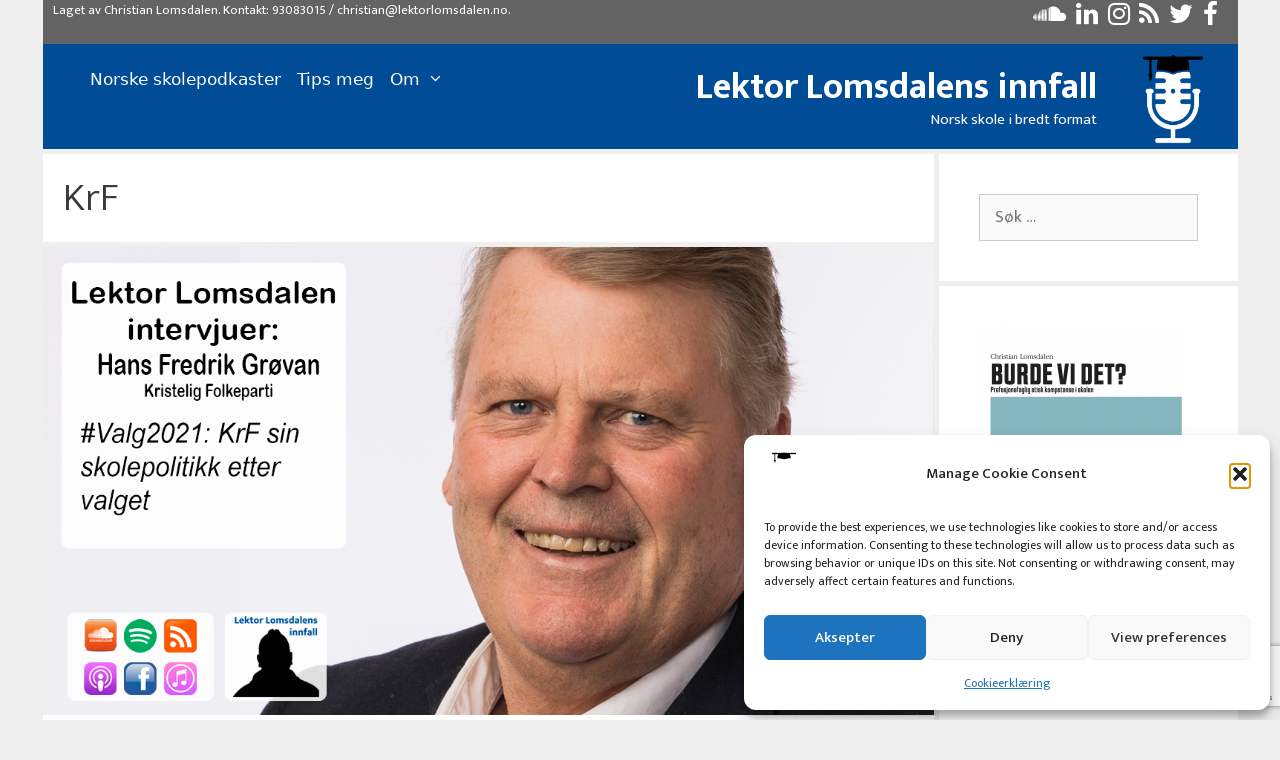

--- FILE ---
content_type: text/html; charset=UTF-8
request_url: https://lektorlomsdalen.no/tag/krf/
body_size: 27818
content:
<!DOCTYPE html>
<html lang="nb-NO">
<head>
	<meta charset="UTF-8">
	<meta name='robots' content='index, follow, max-image-preview:large, max-snippet:-1, max-video-preview:-1' />
<meta name="viewport" content="width=device-width, initial-scale=1">
	<!-- This site is optimized with the Yoast SEO plugin v26.5 - https://yoast.com/wordpress/plugins/seo/ -->
	<title>KrF Arkiver - Lektor Lomsdalens innfall</title>
	<link rel="canonical" href="https://lektorlomsdalen.no/tag/krf/" />
	<link rel="next" href="https://lektorlomsdalen.no/tag/krf/page/2/" />
	<meta property="og:locale" content="nb_NO" />
	<meta property="og:type" content="article" />
	<meta property="og:title" content="KrF Arkiver - Lektor Lomsdalens innfall" />
	<meta property="og:url" content="https://lektorlomsdalen.no/tag/krf/" />
	<meta property="og:site_name" content="Lektor Lomsdalens innfall" />
	<meta property="og:image" content="https://lektorlomsdalen.no/wp-content/uploads/2022/04/Logo.OM2_.png" />
	<meta property="og:image:width" content="1200" />
	<meta property="og:image:height" content="630" />
	<meta property="og:image:type" content="image/png" />
	<meta name="twitter:card" content="summary_large_image" />
	<meta name="twitter:site" content="@lektorlomsdalen" />
	<script type="application/ld+json" class="yoast-schema-graph">{"@context":"https://schema.org","@graph":[{"@type":"CollectionPage","@id":"https://lektorlomsdalen.no/tag/krf/","url":"https://lektorlomsdalen.no/tag/krf/","name":"KrF Arkiver - Lektor Lomsdalens innfall","isPartOf":{"@id":"https://lektorlomsdalen.no/#website"},"primaryImageOfPage":{"@id":"https://lektorlomsdalen.no/tag/krf/#primaryimage"},"image":{"@id":"https://lektorlomsdalen.no/tag/krf/#primaryimage"},"thumbnailUrl":"https://lektorlomsdalen.no/wp-content/uploads/2021/07/LL351.F.png","breadcrumb":{"@id":"https://lektorlomsdalen.no/tag/krf/#breadcrumb"},"inLanguage":"nb-NO"},{"@type":"ImageObject","inLanguage":"nb-NO","@id":"https://lektorlomsdalen.no/tag/krf/#primaryimage","url":"https://lektorlomsdalen.no/wp-content/uploads/2021/07/LL351.F.png","contentUrl":"https://lektorlomsdalen.no/wp-content/uploads/2021/07/LL351.F.png","width":1200,"height":630},{"@type":"BreadcrumbList","@id":"https://lektorlomsdalen.no/tag/krf/#breadcrumb","itemListElement":[{"@type":"ListItem","position":1,"name":"Hjem","item":"https://lektorlomsdalen.no/"},{"@type":"ListItem","position":2,"name":"KrF"}]},{"@type":"WebSite","@id":"https://lektorlomsdalen.no/#website","url":"https://lektorlomsdalen.no/","name":"Lektor Lomsdalens innfall","description":"Norsk skole i bredt format","publisher":{"@id":"https://lektorlomsdalen.no/#/schema/person/f29ca145312eed76e8a0cdb697eb2f79"},"potentialAction":[{"@type":"SearchAction","target":{"@type":"EntryPoint","urlTemplate":"https://lektorlomsdalen.no/?s={search_term_string}"},"query-input":{"@type":"PropertyValueSpecification","valueRequired":true,"valueName":"search_term_string"}}],"inLanguage":"nb-NO"},{"@type":["Person","Organization"],"@id":"https://lektorlomsdalen.no/#/schema/person/f29ca145312eed76e8a0cdb697eb2f79","name":"Christian Lomsdalen","image":{"@type":"ImageObject","inLanguage":"nb-NO","@id":"https://lektorlomsdalen.no/#/schema/person/image/","url":"https://lektorlomsdalen.no/wp-content/uploads/2022/04/Logo.enkel_.transparent.png","contentUrl":"https://lektorlomsdalen.no/wp-content/uploads/2022/04/Logo.enkel_.transparent.png","width":5000,"height":5000,"caption":"Christian Lomsdalen"},"logo":{"@id":"https://lektorlomsdalen.no/#/schema/person/image/"},"description":"Christian Lomsdalen er ph.d-stipendiat ved Universitetet i Bergen etter mange år i den videregående skolen som lektor. Ved siden av dette lager han podkast og leder Human-Etisk Forbund. Han har skrevet læreboken Burde vi det? om profesjonsfaglig etisk kompetanse i skolen. Du finner han også på podkastene Tanketrigger, Frokostkaffen, og PedsexPod. Han er førstegenerasjons bergenser, far og bonusfar til fire, og alltid engasjert. Ateist, feminist og humanist.","sameAs":["http://lmsdln.no","https://www.facebook.com/lektorlomsdalen/","https://www.instagram.com/lektorlomsdalen/","https://www.linkedin.com/in/clomsdalen/","https://x.com/lektorlomsdalen","https://www.youtube.com/channel/UCeu4E4gufKd093unVmeOZ9w/","https://soundcloud.com/lektor_lomsdalens_innfall","https://no.wikipedia.org/wiki/Christian_Lomsdalen"]}]}</script>
	<!-- / Yoast SEO plugin. -->


<link href='https://fonts.gstatic.com' crossorigin rel='preconnect' />
<link href='https://fonts.googleapis.com' crossorigin rel='preconnect' />
<link rel="alternate" type="application/rss+xml" title="Lektor Lomsdalens innfall &raquo; strøm" href="https://lektorlomsdalen.no/feed/" />
<link rel="alternate" type="application/rss+xml" title="Lektor Lomsdalens innfall &raquo; kommentarstrøm" href="https://lektorlomsdalen.no/comments/feed/" />
<link rel="alternate" type="application/rss+xml" title="Lektor Lomsdalens innfall &raquo; KrF stikkord-strøm" href="https://lektorlomsdalen.no/tag/krf/feed/" />
<style id='wp-img-auto-sizes-contain-inline-css'>
img:is([sizes=auto i],[sizes^="auto," i]){contain-intrinsic-size:3000px 1500px}
/*# sourceURL=wp-img-auto-sizes-contain-inline-css */
</style>
<link rel='stylesheet' id='generate-fonts-css' href='//fonts.googleapis.com/css?family=Ek+Mukta:200,300,regular,500,600,700,800' media='all' />
<link rel='stylesheet' id='sbi_styles-css' href='https://lektorlomsdalen.no/wp-content/plugins/instagram-feed/css/sbi-styles.min.css?ver=6.10.0' media='all' />
<style id='wp-emoji-styles-inline-css'>

	img.wp-smiley, img.emoji {
		display: inline !important;
		border: none !important;
		box-shadow: none !important;
		height: 1em !important;
		width: 1em !important;
		margin: 0 0.07em !important;
		vertical-align: -0.1em !important;
		background: none !important;
		padding: 0 !important;
	}
/*# sourceURL=wp-emoji-styles-inline-css */
</style>
<style id='wp-block-library-inline-css'>
:root{--wp-block-synced-color:#7a00df;--wp-block-synced-color--rgb:122,0,223;--wp-bound-block-color:var(--wp-block-synced-color);--wp-editor-canvas-background:#ddd;--wp-admin-theme-color:#007cba;--wp-admin-theme-color--rgb:0,124,186;--wp-admin-theme-color-darker-10:#006ba1;--wp-admin-theme-color-darker-10--rgb:0,107,160.5;--wp-admin-theme-color-darker-20:#005a87;--wp-admin-theme-color-darker-20--rgb:0,90,135;--wp-admin-border-width-focus:2px}@media (min-resolution:192dpi){:root{--wp-admin-border-width-focus:1.5px}}.wp-element-button{cursor:pointer}:root .has-very-light-gray-background-color{background-color:#eee}:root .has-very-dark-gray-background-color{background-color:#313131}:root .has-very-light-gray-color{color:#eee}:root .has-very-dark-gray-color{color:#313131}:root .has-vivid-green-cyan-to-vivid-cyan-blue-gradient-background{background:linear-gradient(135deg,#00d084,#0693e3)}:root .has-purple-crush-gradient-background{background:linear-gradient(135deg,#34e2e4,#4721fb 50%,#ab1dfe)}:root .has-hazy-dawn-gradient-background{background:linear-gradient(135deg,#faaca8,#dad0ec)}:root .has-subdued-olive-gradient-background{background:linear-gradient(135deg,#fafae1,#67a671)}:root .has-atomic-cream-gradient-background{background:linear-gradient(135deg,#fdd79a,#004a59)}:root .has-nightshade-gradient-background{background:linear-gradient(135deg,#330968,#31cdcf)}:root .has-midnight-gradient-background{background:linear-gradient(135deg,#020381,#2874fc)}:root{--wp--preset--font-size--normal:16px;--wp--preset--font-size--huge:42px}.has-regular-font-size{font-size:1em}.has-larger-font-size{font-size:2.625em}.has-normal-font-size{font-size:var(--wp--preset--font-size--normal)}.has-huge-font-size{font-size:var(--wp--preset--font-size--huge)}.has-text-align-center{text-align:center}.has-text-align-left{text-align:left}.has-text-align-right{text-align:right}.has-fit-text{white-space:nowrap!important}#end-resizable-editor-section{display:none}.aligncenter{clear:both}.items-justified-left{justify-content:flex-start}.items-justified-center{justify-content:center}.items-justified-right{justify-content:flex-end}.items-justified-space-between{justify-content:space-between}.screen-reader-text{border:0;clip-path:inset(50%);height:1px;margin:-1px;overflow:hidden;padding:0;position:absolute;width:1px;word-wrap:normal!important}.screen-reader-text:focus{background-color:#ddd;clip-path:none;color:#444;display:block;font-size:1em;height:auto;left:5px;line-height:normal;padding:15px 23px 14px;text-decoration:none;top:5px;width:auto;z-index:100000}html :where(.has-border-color){border-style:solid}html :where([style*=border-top-color]){border-top-style:solid}html :where([style*=border-right-color]){border-right-style:solid}html :where([style*=border-bottom-color]){border-bottom-style:solid}html :where([style*=border-left-color]){border-left-style:solid}html :where([style*=border-width]){border-style:solid}html :where([style*=border-top-width]){border-top-style:solid}html :where([style*=border-right-width]){border-right-style:solid}html :where([style*=border-bottom-width]){border-bottom-style:solid}html :where([style*=border-left-width]){border-left-style:solid}html :where(img[class*=wp-image-]){height:auto;max-width:100%}:where(figure){margin:0 0 1em}html :where(.is-position-sticky){--wp-admin--admin-bar--position-offset:var(--wp-admin--admin-bar--height,0px)}@media screen and (max-width:600px){html :where(.is-position-sticky){--wp-admin--admin-bar--position-offset:0px}}

/*# sourceURL=wp-block-library-inline-css */
</style><style id='wp-block-heading-inline-css'>
h1:where(.wp-block-heading).has-background,h2:where(.wp-block-heading).has-background,h3:where(.wp-block-heading).has-background,h4:where(.wp-block-heading).has-background,h5:where(.wp-block-heading).has-background,h6:where(.wp-block-heading).has-background{padding:1.25em 2.375em}h1.has-text-align-left[style*=writing-mode]:where([style*=vertical-lr]),h1.has-text-align-right[style*=writing-mode]:where([style*=vertical-rl]),h2.has-text-align-left[style*=writing-mode]:where([style*=vertical-lr]),h2.has-text-align-right[style*=writing-mode]:where([style*=vertical-rl]),h3.has-text-align-left[style*=writing-mode]:where([style*=vertical-lr]),h3.has-text-align-right[style*=writing-mode]:where([style*=vertical-rl]),h4.has-text-align-left[style*=writing-mode]:where([style*=vertical-lr]),h4.has-text-align-right[style*=writing-mode]:where([style*=vertical-rl]),h5.has-text-align-left[style*=writing-mode]:where([style*=vertical-lr]),h5.has-text-align-right[style*=writing-mode]:where([style*=vertical-rl]),h6.has-text-align-left[style*=writing-mode]:where([style*=vertical-lr]),h6.has-text-align-right[style*=writing-mode]:where([style*=vertical-rl]){rotate:180deg}
/*# sourceURL=https://lektorlomsdalen.no/wp-includes/blocks/heading/style.min.css */
</style>
<style id='wp-block-image-inline-css'>
.wp-block-image>a,.wp-block-image>figure>a{display:inline-block}.wp-block-image img{box-sizing:border-box;height:auto;max-width:100%;vertical-align:bottom}@media not (prefers-reduced-motion){.wp-block-image img.hide{visibility:hidden}.wp-block-image img.show{animation:show-content-image .4s}}.wp-block-image[style*=border-radius] img,.wp-block-image[style*=border-radius]>a{border-radius:inherit}.wp-block-image.has-custom-border img{box-sizing:border-box}.wp-block-image.aligncenter{text-align:center}.wp-block-image.alignfull>a,.wp-block-image.alignwide>a{width:100%}.wp-block-image.alignfull img,.wp-block-image.alignwide img{height:auto;width:100%}.wp-block-image .aligncenter,.wp-block-image .alignleft,.wp-block-image .alignright,.wp-block-image.aligncenter,.wp-block-image.alignleft,.wp-block-image.alignright{display:table}.wp-block-image .aligncenter>figcaption,.wp-block-image .alignleft>figcaption,.wp-block-image .alignright>figcaption,.wp-block-image.aligncenter>figcaption,.wp-block-image.alignleft>figcaption,.wp-block-image.alignright>figcaption{caption-side:bottom;display:table-caption}.wp-block-image .alignleft{float:left;margin:.5em 1em .5em 0}.wp-block-image .alignright{float:right;margin:.5em 0 .5em 1em}.wp-block-image .aligncenter{margin-left:auto;margin-right:auto}.wp-block-image :where(figcaption){margin-bottom:1em;margin-top:.5em}.wp-block-image.is-style-circle-mask img{border-radius:9999px}@supports ((-webkit-mask-image:none) or (mask-image:none)) or (-webkit-mask-image:none){.wp-block-image.is-style-circle-mask img{border-radius:0;-webkit-mask-image:url('data:image/svg+xml;utf8,<svg viewBox="0 0 100 100" xmlns="http://www.w3.org/2000/svg"><circle cx="50" cy="50" r="50"/></svg>');mask-image:url('data:image/svg+xml;utf8,<svg viewBox="0 0 100 100" xmlns="http://www.w3.org/2000/svg"><circle cx="50" cy="50" r="50"/></svg>');mask-mode:alpha;-webkit-mask-position:center;mask-position:center;-webkit-mask-repeat:no-repeat;mask-repeat:no-repeat;-webkit-mask-size:contain;mask-size:contain}}:root :where(.wp-block-image.is-style-rounded img,.wp-block-image .is-style-rounded img){border-radius:9999px}.wp-block-image figure{margin:0}.wp-lightbox-container{display:flex;flex-direction:column;position:relative}.wp-lightbox-container img{cursor:zoom-in}.wp-lightbox-container img:hover+button{opacity:1}.wp-lightbox-container button{align-items:center;backdrop-filter:blur(16px) saturate(180%);background-color:#5a5a5a40;border:none;border-radius:4px;cursor:zoom-in;display:flex;height:20px;justify-content:center;opacity:0;padding:0;position:absolute;right:16px;text-align:center;top:16px;width:20px;z-index:100}@media not (prefers-reduced-motion){.wp-lightbox-container button{transition:opacity .2s ease}}.wp-lightbox-container button:focus-visible{outline:3px auto #5a5a5a40;outline:3px auto -webkit-focus-ring-color;outline-offset:3px}.wp-lightbox-container button:hover{cursor:pointer;opacity:1}.wp-lightbox-container button:focus{opacity:1}.wp-lightbox-container button:focus,.wp-lightbox-container button:hover,.wp-lightbox-container button:not(:hover):not(:active):not(.has-background){background-color:#5a5a5a40;border:none}.wp-lightbox-overlay{box-sizing:border-box;cursor:zoom-out;height:100vh;left:0;overflow:hidden;position:fixed;top:0;visibility:hidden;width:100%;z-index:100000}.wp-lightbox-overlay .close-button{align-items:center;cursor:pointer;display:flex;justify-content:center;min-height:40px;min-width:40px;padding:0;position:absolute;right:calc(env(safe-area-inset-right) + 16px);top:calc(env(safe-area-inset-top) + 16px);z-index:5000000}.wp-lightbox-overlay .close-button:focus,.wp-lightbox-overlay .close-button:hover,.wp-lightbox-overlay .close-button:not(:hover):not(:active):not(.has-background){background:none;border:none}.wp-lightbox-overlay .lightbox-image-container{height:var(--wp--lightbox-container-height);left:50%;overflow:hidden;position:absolute;top:50%;transform:translate(-50%,-50%);transform-origin:top left;width:var(--wp--lightbox-container-width);z-index:9999999999}.wp-lightbox-overlay .wp-block-image{align-items:center;box-sizing:border-box;display:flex;height:100%;justify-content:center;margin:0;position:relative;transform-origin:0 0;width:100%;z-index:3000000}.wp-lightbox-overlay .wp-block-image img{height:var(--wp--lightbox-image-height);min-height:var(--wp--lightbox-image-height);min-width:var(--wp--lightbox-image-width);width:var(--wp--lightbox-image-width)}.wp-lightbox-overlay .wp-block-image figcaption{display:none}.wp-lightbox-overlay button{background:none;border:none}.wp-lightbox-overlay .scrim{background-color:#fff;height:100%;opacity:.9;position:absolute;width:100%;z-index:2000000}.wp-lightbox-overlay.active{visibility:visible}@media not (prefers-reduced-motion){.wp-lightbox-overlay.active{animation:turn-on-visibility .25s both}.wp-lightbox-overlay.active img{animation:turn-on-visibility .35s both}.wp-lightbox-overlay.show-closing-animation:not(.active){animation:turn-off-visibility .35s both}.wp-lightbox-overlay.show-closing-animation:not(.active) img{animation:turn-off-visibility .25s both}.wp-lightbox-overlay.zoom.active{animation:none;opacity:1;visibility:visible}.wp-lightbox-overlay.zoom.active .lightbox-image-container{animation:lightbox-zoom-in .4s}.wp-lightbox-overlay.zoom.active .lightbox-image-container img{animation:none}.wp-lightbox-overlay.zoom.active .scrim{animation:turn-on-visibility .4s forwards}.wp-lightbox-overlay.zoom.show-closing-animation:not(.active){animation:none}.wp-lightbox-overlay.zoom.show-closing-animation:not(.active) .lightbox-image-container{animation:lightbox-zoom-out .4s}.wp-lightbox-overlay.zoom.show-closing-animation:not(.active) .lightbox-image-container img{animation:none}.wp-lightbox-overlay.zoom.show-closing-animation:not(.active) .scrim{animation:turn-off-visibility .4s forwards}}@keyframes show-content-image{0%{visibility:hidden}99%{visibility:hidden}to{visibility:visible}}@keyframes turn-on-visibility{0%{opacity:0}to{opacity:1}}@keyframes turn-off-visibility{0%{opacity:1;visibility:visible}99%{opacity:0;visibility:visible}to{opacity:0;visibility:hidden}}@keyframes lightbox-zoom-in{0%{transform:translate(calc((-100vw + var(--wp--lightbox-scrollbar-width))/2 + var(--wp--lightbox-initial-left-position)),calc(-50vh + var(--wp--lightbox-initial-top-position))) scale(var(--wp--lightbox-scale))}to{transform:translate(-50%,-50%) scale(1)}}@keyframes lightbox-zoom-out{0%{transform:translate(-50%,-50%) scale(1);visibility:visible}99%{visibility:visible}to{transform:translate(calc((-100vw + var(--wp--lightbox-scrollbar-width))/2 + var(--wp--lightbox-initial-left-position)),calc(-50vh + var(--wp--lightbox-initial-top-position))) scale(var(--wp--lightbox-scale));visibility:hidden}}
/*# sourceURL=https://lektorlomsdalen.no/wp-includes/blocks/image/style.min.css */
</style>
<style id='wp-block-tag-cloud-inline-css'>
.wp-block-tag-cloud{box-sizing:border-box}.wp-block-tag-cloud.aligncenter{justify-content:center;text-align:center}.wp-block-tag-cloud a{display:inline-block;margin-right:5px}.wp-block-tag-cloud span{display:inline-block;margin-left:5px;text-decoration:none}:root :where(.wp-block-tag-cloud.is-style-outline){display:flex;flex-wrap:wrap;gap:1ch}:root :where(.wp-block-tag-cloud.is-style-outline a){border:1px solid;font-size:unset!important;margin-right:0;padding:1ch 2ch;text-decoration:none!important}
/*# sourceURL=https://lektorlomsdalen.no/wp-includes/blocks/tag-cloud/style.min.css */
</style>
<style id='wp-block-columns-inline-css'>
.wp-block-columns{box-sizing:border-box;display:flex;flex-wrap:wrap!important}@media (min-width:782px){.wp-block-columns{flex-wrap:nowrap!important}}.wp-block-columns{align-items:normal!important}.wp-block-columns.are-vertically-aligned-top{align-items:flex-start}.wp-block-columns.are-vertically-aligned-center{align-items:center}.wp-block-columns.are-vertically-aligned-bottom{align-items:flex-end}@media (max-width:781px){.wp-block-columns:not(.is-not-stacked-on-mobile)>.wp-block-column{flex-basis:100%!important}}@media (min-width:782px){.wp-block-columns:not(.is-not-stacked-on-mobile)>.wp-block-column{flex-basis:0;flex-grow:1}.wp-block-columns:not(.is-not-stacked-on-mobile)>.wp-block-column[style*=flex-basis]{flex-grow:0}}.wp-block-columns.is-not-stacked-on-mobile{flex-wrap:nowrap!important}.wp-block-columns.is-not-stacked-on-mobile>.wp-block-column{flex-basis:0;flex-grow:1}.wp-block-columns.is-not-stacked-on-mobile>.wp-block-column[style*=flex-basis]{flex-grow:0}:where(.wp-block-columns){margin-bottom:1.75em}:where(.wp-block-columns.has-background){padding:1.25em 2.375em}.wp-block-column{flex-grow:1;min-width:0;overflow-wrap:break-word;word-break:break-word}.wp-block-column.is-vertically-aligned-top{align-self:flex-start}.wp-block-column.is-vertically-aligned-center{align-self:center}.wp-block-column.is-vertically-aligned-bottom{align-self:flex-end}.wp-block-column.is-vertically-aligned-stretch{align-self:stretch}.wp-block-column.is-vertically-aligned-bottom,.wp-block-column.is-vertically-aligned-center,.wp-block-column.is-vertically-aligned-top{width:100%}
/*# sourceURL=https://lektorlomsdalen.no/wp-includes/blocks/columns/style.min.css */
</style>
<style id='wp-block-paragraph-inline-css'>
.is-small-text{font-size:.875em}.is-regular-text{font-size:1em}.is-large-text{font-size:2.25em}.is-larger-text{font-size:3em}.has-drop-cap:not(:focus):first-letter{float:left;font-size:8.4em;font-style:normal;font-weight:100;line-height:.68;margin:.05em .1em 0 0;text-transform:uppercase}body.rtl .has-drop-cap:not(:focus):first-letter{float:none;margin-left:.1em}p.has-drop-cap.has-background{overflow:hidden}:root :where(p.has-background){padding:1.25em 2.375em}:where(p.has-text-color:not(.has-link-color)) a{color:inherit}p.has-text-align-left[style*="writing-mode:vertical-lr"],p.has-text-align-right[style*="writing-mode:vertical-rl"]{rotate:180deg}
/*# sourceURL=https://lektorlomsdalen.no/wp-includes/blocks/paragraph/style.min.css */
</style>
<style id='wp-block-spacer-inline-css'>
.wp-block-spacer{clear:both}
/*# sourceURL=https://lektorlomsdalen.no/wp-includes/blocks/spacer/style.min.css */
</style>
<style id='global-styles-inline-css'>
:root{--wp--preset--aspect-ratio--square: 1;--wp--preset--aspect-ratio--4-3: 4/3;--wp--preset--aspect-ratio--3-4: 3/4;--wp--preset--aspect-ratio--3-2: 3/2;--wp--preset--aspect-ratio--2-3: 2/3;--wp--preset--aspect-ratio--16-9: 16/9;--wp--preset--aspect-ratio--9-16: 9/16;--wp--preset--color--black: #000000;--wp--preset--color--cyan-bluish-gray: #abb8c3;--wp--preset--color--white: #ffffff;--wp--preset--color--pale-pink: #f78da7;--wp--preset--color--vivid-red: #cf2e2e;--wp--preset--color--luminous-vivid-orange: #ff6900;--wp--preset--color--luminous-vivid-amber: #fcb900;--wp--preset--color--light-green-cyan: #7bdcb5;--wp--preset--color--vivid-green-cyan: #00d084;--wp--preset--color--pale-cyan-blue: #8ed1fc;--wp--preset--color--vivid-cyan-blue: #0693e3;--wp--preset--color--vivid-purple: #9b51e0;--wp--preset--color--contrast: var(--contrast);--wp--preset--color--contrast-2: var(--contrast-2);--wp--preset--color--contrast-3: var(--contrast-3);--wp--preset--color--base: var(--base);--wp--preset--color--base-2: var(--base-2);--wp--preset--color--base-3: var(--base-3);--wp--preset--color--accent: var(--accent);--wp--preset--gradient--vivid-cyan-blue-to-vivid-purple: linear-gradient(135deg,rgb(6,147,227) 0%,rgb(155,81,224) 100%);--wp--preset--gradient--light-green-cyan-to-vivid-green-cyan: linear-gradient(135deg,rgb(122,220,180) 0%,rgb(0,208,130) 100%);--wp--preset--gradient--luminous-vivid-amber-to-luminous-vivid-orange: linear-gradient(135deg,rgb(252,185,0) 0%,rgb(255,105,0) 100%);--wp--preset--gradient--luminous-vivid-orange-to-vivid-red: linear-gradient(135deg,rgb(255,105,0) 0%,rgb(207,46,46) 100%);--wp--preset--gradient--very-light-gray-to-cyan-bluish-gray: linear-gradient(135deg,rgb(238,238,238) 0%,rgb(169,184,195) 100%);--wp--preset--gradient--cool-to-warm-spectrum: linear-gradient(135deg,rgb(74,234,220) 0%,rgb(151,120,209) 20%,rgb(207,42,186) 40%,rgb(238,44,130) 60%,rgb(251,105,98) 80%,rgb(254,248,76) 100%);--wp--preset--gradient--blush-light-purple: linear-gradient(135deg,rgb(255,206,236) 0%,rgb(152,150,240) 100%);--wp--preset--gradient--blush-bordeaux: linear-gradient(135deg,rgb(254,205,165) 0%,rgb(254,45,45) 50%,rgb(107,0,62) 100%);--wp--preset--gradient--luminous-dusk: linear-gradient(135deg,rgb(255,203,112) 0%,rgb(199,81,192) 50%,rgb(65,88,208) 100%);--wp--preset--gradient--pale-ocean: linear-gradient(135deg,rgb(255,245,203) 0%,rgb(182,227,212) 50%,rgb(51,167,181) 100%);--wp--preset--gradient--electric-grass: linear-gradient(135deg,rgb(202,248,128) 0%,rgb(113,206,126) 100%);--wp--preset--gradient--midnight: linear-gradient(135deg,rgb(2,3,129) 0%,rgb(40,116,252) 100%);--wp--preset--font-size--small: 13px;--wp--preset--font-size--medium: 20px;--wp--preset--font-size--large: 36px;--wp--preset--font-size--x-large: 42px;--wp--preset--spacing--20: 0.44rem;--wp--preset--spacing--30: 0.67rem;--wp--preset--spacing--40: 1rem;--wp--preset--spacing--50: 1.5rem;--wp--preset--spacing--60: 2.25rem;--wp--preset--spacing--70: 3.38rem;--wp--preset--spacing--80: 5.06rem;--wp--preset--shadow--natural: 6px 6px 9px rgba(0, 0, 0, 0.2);--wp--preset--shadow--deep: 12px 12px 50px rgba(0, 0, 0, 0.4);--wp--preset--shadow--sharp: 6px 6px 0px rgba(0, 0, 0, 0.2);--wp--preset--shadow--outlined: 6px 6px 0px -3px rgb(255, 255, 255), 6px 6px rgb(0, 0, 0);--wp--preset--shadow--crisp: 6px 6px 0px rgb(0, 0, 0);}:where(.is-layout-flex){gap: 0.5em;}:where(.is-layout-grid){gap: 0.5em;}body .is-layout-flex{display: flex;}.is-layout-flex{flex-wrap: wrap;align-items: center;}.is-layout-flex > :is(*, div){margin: 0;}body .is-layout-grid{display: grid;}.is-layout-grid > :is(*, div){margin: 0;}:where(.wp-block-columns.is-layout-flex){gap: 2em;}:where(.wp-block-columns.is-layout-grid){gap: 2em;}:where(.wp-block-post-template.is-layout-flex){gap: 1.25em;}:where(.wp-block-post-template.is-layout-grid){gap: 1.25em;}.has-black-color{color: var(--wp--preset--color--black) !important;}.has-cyan-bluish-gray-color{color: var(--wp--preset--color--cyan-bluish-gray) !important;}.has-white-color{color: var(--wp--preset--color--white) !important;}.has-pale-pink-color{color: var(--wp--preset--color--pale-pink) !important;}.has-vivid-red-color{color: var(--wp--preset--color--vivid-red) !important;}.has-luminous-vivid-orange-color{color: var(--wp--preset--color--luminous-vivid-orange) !important;}.has-luminous-vivid-amber-color{color: var(--wp--preset--color--luminous-vivid-amber) !important;}.has-light-green-cyan-color{color: var(--wp--preset--color--light-green-cyan) !important;}.has-vivid-green-cyan-color{color: var(--wp--preset--color--vivid-green-cyan) !important;}.has-pale-cyan-blue-color{color: var(--wp--preset--color--pale-cyan-blue) !important;}.has-vivid-cyan-blue-color{color: var(--wp--preset--color--vivid-cyan-blue) !important;}.has-vivid-purple-color{color: var(--wp--preset--color--vivid-purple) !important;}.has-black-background-color{background-color: var(--wp--preset--color--black) !important;}.has-cyan-bluish-gray-background-color{background-color: var(--wp--preset--color--cyan-bluish-gray) !important;}.has-white-background-color{background-color: var(--wp--preset--color--white) !important;}.has-pale-pink-background-color{background-color: var(--wp--preset--color--pale-pink) !important;}.has-vivid-red-background-color{background-color: var(--wp--preset--color--vivid-red) !important;}.has-luminous-vivid-orange-background-color{background-color: var(--wp--preset--color--luminous-vivid-orange) !important;}.has-luminous-vivid-amber-background-color{background-color: var(--wp--preset--color--luminous-vivid-amber) !important;}.has-light-green-cyan-background-color{background-color: var(--wp--preset--color--light-green-cyan) !important;}.has-vivid-green-cyan-background-color{background-color: var(--wp--preset--color--vivid-green-cyan) !important;}.has-pale-cyan-blue-background-color{background-color: var(--wp--preset--color--pale-cyan-blue) !important;}.has-vivid-cyan-blue-background-color{background-color: var(--wp--preset--color--vivid-cyan-blue) !important;}.has-vivid-purple-background-color{background-color: var(--wp--preset--color--vivid-purple) !important;}.has-black-border-color{border-color: var(--wp--preset--color--black) !important;}.has-cyan-bluish-gray-border-color{border-color: var(--wp--preset--color--cyan-bluish-gray) !important;}.has-white-border-color{border-color: var(--wp--preset--color--white) !important;}.has-pale-pink-border-color{border-color: var(--wp--preset--color--pale-pink) !important;}.has-vivid-red-border-color{border-color: var(--wp--preset--color--vivid-red) !important;}.has-luminous-vivid-orange-border-color{border-color: var(--wp--preset--color--luminous-vivid-orange) !important;}.has-luminous-vivid-amber-border-color{border-color: var(--wp--preset--color--luminous-vivid-amber) !important;}.has-light-green-cyan-border-color{border-color: var(--wp--preset--color--light-green-cyan) !important;}.has-vivid-green-cyan-border-color{border-color: var(--wp--preset--color--vivid-green-cyan) !important;}.has-pale-cyan-blue-border-color{border-color: var(--wp--preset--color--pale-cyan-blue) !important;}.has-vivid-cyan-blue-border-color{border-color: var(--wp--preset--color--vivid-cyan-blue) !important;}.has-vivid-purple-border-color{border-color: var(--wp--preset--color--vivid-purple) !important;}.has-vivid-cyan-blue-to-vivid-purple-gradient-background{background: var(--wp--preset--gradient--vivid-cyan-blue-to-vivid-purple) !important;}.has-light-green-cyan-to-vivid-green-cyan-gradient-background{background: var(--wp--preset--gradient--light-green-cyan-to-vivid-green-cyan) !important;}.has-luminous-vivid-amber-to-luminous-vivid-orange-gradient-background{background: var(--wp--preset--gradient--luminous-vivid-amber-to-luminous-vivid-orange) !important;}.has-luminous-vivid-orange-to-vivid-red-gradient-background{background: var(--wp--preset--gradient--luminous-vivid-orange-to-vivid-red) !important;}.has-very-light-gray-to-cyan-bluish-gray-gradient-background{background: var(--wp--preset--gradient--very-light-gray-to-cyan-bluish-gray) !important;}.has-cool-to-warm-spectrum-gradient-background{background: var(--wp--preset--gradient--cool-to-warm-spectrum) !important;}.has-blush-light-purple-gradient-background{background: var(--wp--preset--gradient--blush-light-purple) !important;}.has-blush-bordeaux-gradient-background{background: var(--wp--preset--gradient--blush-bordeaux) !important;}.has-luminous-dusk-gradient-background{background: var(--wp--preset--gradient--luminous-dusk) !important;}.has-pale-ocean-gradient-background{background: var(--wp--preset--gradient--pale-ocean) !important;}.has-electric-grass-gradient-background{background: var(--wp--preset--gradient--electric-grass) !important;}.has-midnight-gradient-background{background: var(--wp--preset--gradient--midnight) !important;}.has-small-font-size{font-size: var(--wp--preset--font-size--small) !important;}.has-medium-font-size{font-size: var(--wp--preset--font-size--medium) !important;}.has-large-font-size{font-size: var(--wp--preset--font-size--large) !important;}.has-x-large-font-size{font-size: var(--wp--preset--font-size--x-large) !important;}
:where(.wp-block-columns.is-layout-flex){gap: 2em;}:where(.wp-block-columns.is-layout-grid){gap: 2em;}
/*# sourceURL=global-styles-inline-css */
</style>
<style id='core-block-supports-inline-css'>
.wp-container-core-columns-is-layout-9d6595d7{flex-wrap:nowrap;}
/*# sourceURL=core-block-supports-inline-css */
</style>

<style id='classic-theme-styles-inline-css'>
/*! This file is auto-generated */
.wp-block-button__link{color:#fff;background-color:#32373c;border-radius:9999px;box-shadow:none;text-decoration:none;padding:calc(.667em + 2px) calc(1.333em + 2px);font-size:1.125em}.wp-block-file__button{background:#32373c;color:#fff;text-decoration:none}
/*# sourceURL=/wp-includes/css/classic-themes.min.css */
</style>
<link rel='stylesheet' id='font-awesome-css' href='https://lektorlomsdalen.no/wp-content/plugins/contact-widgets/assets/css/font-awesome.min.css?ver=4.7.0' media='all' />
<link rel='stylesheet' id='pb-accordion-blocks-style-css' href='https://lektorlomsdalen.no/wp-content/plugins/accordion-blocks/build/index.css?ver=1.5.0' media='all' />
<link rel='stylesheet' id='contact-form-7-css' href='https://lektorlomsdalen.no/wp-content/plugins/contact-form-7/includes/css/styles.css?ver=6.1.4' media='all' />
<link rel='stylesheet' id='secondline-psb-subscribe-button-styles-css' href='https://lektorlomsdalen.no/wp-content/plugins/podcast-subscribe-buttons/assets/css/secondline-psb-styles.css?ver=6.9' media='all' />
<link rel='stylesheet' id='cmplz-general-css' href='https://lektorlomsdalen.no/wp-content/plugins/complianz-gdpr/assets/css/cookieblocker.min.css?ver=1764939000' media='all' />
<link rel='stylesheet' id='generate-style-grid-css' href='https://lektorlomsdalen.no/wp-content/themes/generatepress/assets/css/unsemantic-grid.min.css?ver=3.6.1' media='all' />
<link rel='stylesheet' id='generate-style-css' href='https://lektorlomsdalen.no/wp-content/themes/generatepress/assets/css/style.min.css?ver=3.6.1' media='all' />
<style id='generate-style-inline-css'>
.no-featured-image-padding .post-image {margin-left:-20px;margin-right:-20px;}.post-image-above-header .no-featured-image-padding .inside-article .post-image {margin-top:-20px;}@media (max-width:768px){.no-featured-image-padding .post-image {margin-left:-30px;margin-right:-30px;}.post-image-above-header .no-featured-image-padding .inside-article .post-image {margin-top:-30px;}}
body{background-color:#efefef;color:#3a3a3a;}a{color:#004c97;}a:hover, a:focus, a:active{color:#000000;}body .grid-container{max-width:1195px;}.wp-block-group__inner-container{max-width:1195px;margin-left:auto;margin-right:auto;}.site-header .header-image{width:100px;}:root{--contrast:#222222;--contrast-2:#575760;--contrast-3:#b2b2be;--base:#f0f0f0;--base-2:#f7f8f9;--base-3:#ffffff;--accent:#004c97;}:root .has-contrast-color{color:var(--contrast);}:root .has-contrast-background-color{background-color:var(--contrast);}:root .has-contrast-2-color{color:var(--contrast-2);}:root .has-contrast-2-background-color{background-color:var(--contrast-2);}:root .has-contrast-3-color{color:var(--contrast-3);}:root .has-contrast-3-background-color{background-color:var(--contrast-3);}:root .has-base-color{color:var(--base);}:root .has-base-background-color{background-color:var(--base);}:root .has-base-2-color{color:var(--base-2);}:root .has-base-2-background-color{background-color:var(--base-2);}:root .has-base-3-color{color:var(--base-3);}:root .has-base-3-background-color{background-color:var(--base-3);}:root .has-accent-color{color:var(--accent);}:root .has-accent-background-color{background-color:var(--accent);}body, button, input, select, textarea{font-family:"Ek Mukta", sans-serif;}body{line-height:1.5;}p{margin-bottom:1.2em;}.entry-content > [class*="wp-block-"]:not(:last-child):not(.wp-block-heading){margin-bottom:1.2em;}.main-title{font-size:36px;}.main-navigation a, .menu-toggle{font-family:-apple-system, system-ui, BlinkMacSystemFont, "Segoe UI", Helvetica, Arial, sans-serif, "Apple Color Emoji", "Segoe UI Emoji", "Segoe UI Symbol";font-size:17px;}.main-navigation .main-nav ul ul li a{font-size:14px;}.sidebar .widget, .footer-widgets .widget{font-size:17px;}h1{font-weight:300;font-size:40px;}h2{font-weight:300;font-size:30px;}h3{font-size:20px;}h4{font-size:inherit;}h5{font-size:inherit;}@media (max-width:768px){.main-title{font-size:30px;}h1{font-size:30px;}h2{font-size:25px;}}.top-bar{background-color:#636363;color:#ffffff;}.top-bar a{color:#ffffff;}.top-bar a:hover{color:#303030;}.site-header{background-color:#004c97;color:#ffffff;}.site-header a{color:#ffffff;}.main-title a,.main-title a:hover{color:#ffffff;}.site-description{color:#ffffff;}.mobile-menu-control-wrapper .menu-toggle,.mobile-menu-control-wrapper .menu-toggle:hover,.mobile-menu-control-wrapper .menu-toggle:focus,.has-inline-mobile-toggle #site-navigation.toggled{background-color:rgba(0, 0, 0, 0.02);}.main-navigation,.main-navigation ul ul{background-color:#004c97;}.main-navigation .main-nav ul li a, .main-navigation .menu-toggle, .main-navigation .menu-bar-items{color:#ffffff;}.main-navigation .main-nav ul li:not([class*="current-menu-"]):hover > a, .main-navigation .main-nav ul li:not([class*="current-menu-"]):focus > a, .main-navigation .main-nav ul li.sfHover:not([class*="current-menu-"]) > a, .main-navigation .menu-bar-item:hover > a, .main-navigation .menu-bar-item.sfHover > a{color:#ffffff;background-color:#035a9e;}button.menu-toggle:hover,button.menu-toggle:focus,.main-navigation .mobile-bar-items a,.main-navigation .mobile-bar-items a:hover,.main-navigation .mobile-bar-items a:focus{color:#ffffff;}.main-navigation .main-nav ul li[class*="current-menu-"] > a{color:#ffffff;background-color:#004c97;}.navigation-search input[type="search"],.navigation-search input[type="search"]:active, .navigation-search input[type="search"]:focus, .main-navigation .main-nav ul li.search-item.active > a, .main-navigation .menu-bar-items .search-item.active > a{color:#ffffff;background-color:#ffffff;opacity:1;}.main-navigation ul ul{background-color:rgba(0,76,151,0.75);}.main-navigation .main-nav ul ul li a{color:#ffffff;}.main-navigation .main-nav ul ul li:not([class*="current-menu-"]):hover > a,.main-navigation .main-nav ul ul li:not([class*="current-menu-"]):focus > a, .main-navigation .main-nav ul ul li.sfHover:not([class*="current-menu-"]) > a{color:#bbd2e8;background-color:#035a9e;}.main-navigation .main-nav ul ul li[class*="current-menu-"] > a{color:#bbd2e8;background-color:#035a9e;}.separate-containers .inside-article, .separate-containers .comments-area, .separate-containers .page-header, .one-container .container, .separate-containers .paging-navigation, .inside-page-header{background-color:#ffffff;}.entry-meta{color:#595959;}.entry-meta a{color:#595959;}.entry-meta a:hover{color:#004c97;}.sidebar .widget{background-color:#ffffff;}.sidebar .widget .widget-title{color:#000000;}.footer-widgets{background-color:#ffffff;}.footer-widgets .widget-title{color:#000000;}.site-info{color:#ffffff;background-color:#222222;}.site-info a{color:#ffffff;}.site-info a:hover{color:#606060;}.footer-bar .widget_nav_menu .current-menu-item a{color:#606060;}input[type="text"],input[type="email"],input[type="url"],input[type="password"],input[type="search"],input[type="tel"],input[type="number"],textarea,select{color:#666666;background-color:#fafafa;border-color:#cccccc;}input[type="text"]:focus,input[type="email"]:focus,input[type="url"]:focus,input[type="password"]:focus,input[type="search"]:focus,input[type="tel"]:focus,input[type="number"]:focus,textarea:focus,select:focus{color:#666666;background-color:#ffffff;border-color:#bfbfbf;}button,html input[type="button"],input[type="reset"],input[type="submit"],a.button,a.wp-block-button__link:not(.has-background){color:#ffffff;background-color:#666666;}button:hover,html input[type="button"]:hover,input[type="reset"]:hover,input[type="submit"]:hover,a.button:hover,button:focus,html input[type="button"]:focus,input[type="reset"]:focus,input[type="submit"]:focus,a.button:focus,a.wp-block-button__link:not(.has-background):active,a.wp-block-button__link:not(.has-background):focus,a.wp-block-button__link:not(.has-background):hover{color:#ffffff;background-color:#3f3f3f;}a.generate-back-to-top{background-color:rgba( 0,0,0,0.4 );color:#ffffff;}a.generate-back-to-top:hover,a.generate-back-to-top:focus{background-color:rgba( 0,0,0,0.6 );color:#ffffff;}:root{--gp-search-modal-bg-color:var(--base-3);--gp-search-modal-text-color:var(--contrast);--gp-search-modal-overlay-bg-color:rgba(0,0,0,0.2);}@media (max-width: 768px){.main-navigation .menu-bar-item:hover > a, .main-navigation .menu-bar-item.sfHover > a{background:none;color:#ffffff;}}.inside-top-bar{padding:1px 10px 0px 10px;}.inside-header{padding:5px 15px 0px 39px;}.separate-containers .inside-article, .separate-containers .comments-area, .separate-containers .page-header, .separate-containers .paging-navigation, .one-container .site-content, .inside-page-header{padding:20px;}.site-main .wp-block-group__inner-container{padding:20px;}.entry-content .alignwide, body:not(.no-sidebar) .entry-content .alignfull{margin-left:-20px;width:calc(100% + 40px);max-width:calc(100% + 40px);}.one-container.right-sidebar .site-main,.one-container.both-right .site-main{margin-right:20px;}.one-container.left-sidebar .site-main,.one-container.both-left .site-main{margin-left:20px;}.one-container.both-sidebars .site-main{margin:0px 20px 0px 20px;}.separate-containers .widget, .separate-containers .site-main > *, .separate-containers .page-header, .widget-area .main-navigation{margin-bottom:5px;}.separate-containers .site-main{margin:5px;}.both-right.separate-containers .inside-left-sidebar{margin-right:2px;}.both-right.separate-containers .inside-right-sidebar{margin-left:2px;}.both-left.separate-containers .inside-left-sidebar{margin-right:2px;}.both-left.separate-containers .inside-right-sidebar{margin-left:2px;}.separate-containers .page-header-image, .separate-containers .page-header-contained, .separate-containers .page-header-image-single, .separate-containers .page-header-content-single{margin-top:5px;}.separate-containers .inside-right-sidebar, .separate-containers .inside-left-sidebar{margin-top:5px;margin-bottom:5px;}.main-navigation .main-nav ul li a,.menu-toggle,.main-navigation .mobile-bar-items a{padding-left:8px;padding-right:8px;}.main-navigation .main-nav ul ul li a{padding:10px 8px 10px 8px;}.main-navigation ul ul{width:178px;}.rtl .menu-item-has-children .dropdown-menu-toggle{padding-left:8px;}.menu-item-has-children .dropdown-menu-toggle{padding-right:8px;}.rtl .main-navigation .main-nav ul li.menu-item-has-children > a{padding-right:8px;}.site-info{padding:20px;}@media (max-width:768px){.separate-containers .inside-article, .separate-containers .comments-area, .separate-containers .page-header, .separate-containers .paging-navigation, .one-container .site-content, .inside-page-header{padding:30px;}.site-main .wp-block-group__inner-container{padding:30px;}.site-info{padding-right:10px;padding-left:10px;}.entry-content .alignwide, body:not(.no-sidebar) .entry-content .alignfull{margin-left:-30px;width:calc(100% + 60px);max-width:calc(100% + 60px);}}.one-container .sidebar .widget{padding:0px;}@media (max-width: 768px){.main-navigation .menu-toggle,.main-navigation .mobile-bar-items,.sidebar-nav-mobile:not(#sticky-placeholder){display:block;}.main-navigation ul,.gen-sidebar-nav{display:none;}[class*="nav-float-"] .site-header .inside-header > *{float:none;clear:both;}}
.post-image:not(:first-child), .page-content:not(:first-child), .entry-content:not(:first-child), .entry-summary:not(:first-child), footer.entry-meta{margin-top:1em;}.post-image-above-header .inside-article div.featured-image, .post-image-above-header .inside-article div.post-image{margin-bottom:1em;}
/*# sourceURL=generate-style-inline-css */
</style>
<link rel='stylesheet' id='generate-mobile-style-css' href='https://lektorlomsdalen.no/wp-content/themes/generatepress/assets/css/mobile.min.css?ver=3.6.1' media='all' />
<link rel='stylesheet' id='generate-font-icons-css' href='https://lektorlomsdalen.no/wp-content/themes/generatepress/assets/css/components/font-icons.min.css?ver=3.6.1' media='all' />
<link rel='stylesheet' id='wpcw-css' href='https://lektorlomsdalen.no/wp-content/plugins/contact-widgets/assets/css/style.min.css?ver=1.0.1' media='all' />
<link rel='stylesheet' id='sab-font-css' href='https://fonts.googleapis.com/css?family=Abel:400,700,400italic,700italic&#038;subset=latin' media='all' />
<link rel='stylesheet' id='generate-blog-images-css' href='https://lektorlomsdalen.no/wp-content/plugins/gp-premium/blog/functions/css/featured-images.min.css?ver=2.5.5' media='all' />
<script type="text/plain" data-service="burst" data-category="statistics" async data-cmplz-src="https://lektorlomsdalen.no/wp-content/plugins/burst-statistics/helpers/timeme/timeme.min.js?ver=1760698373" id="burst-timeme-js"></script>
<script id="burst-js-extra">
var burst = {"tracking":{"isInitialHit":true,"lastUpdateTimestamp":0,"beacon_url":"https://lektorlomsdalen.no/wp-content/plugins/burst-statistics/endpoint.php","ajaxUrl":"https://lektorlomsdalen.no/wp-admin/admin-ajax.php"},"options":{"cookieless":0,"pageUrl":"https://lektorlomsdalen.no/2021/07/ll-351-hans-fredrik-grovan-om-krf-sin-skolepolitikk-etter-valget/","beacon_enabled":1,"do_not_track":0,"enable_turbo_mode":0,"track_url_change":0,"cookie_retention_days":30,"debug":0},"goals":{"completed":[],"scriptUrl":"https://lektorlomsdalen.no/wp-content/plugins/burst-statistics//assets/js/build/burst-goals.js?v=1760698373","active":[]},"cache":{"uid":null,"fingerprint":null,"isUserAgent":null,"isDoNotTrack":null,"useCookies":null}};
//# sourceURL=burst-js-extra
</script>
<script type="text/plain" data-service="burst" data-category="statistics" async data-cmplz-src="https://lektorlomsdalen.no/wp-content/plugins/burst-statistics/assets/js/build/burst.min.js?ver=1760698373" id="burst-js"></script>
<script src="https://lektorlomsdalen.no/wp-includes/js/jquery/jquery.min.js?ver=3.7.1" id="jquery-core-js"></script>
<script src="https://lektorlomsdalen.no/wp-includes/js/jquery/jquery-migrate.min.js?ver=3.4.1" id="jquery-migrate-js"></script>
<link rel="https://api.w.org/" href="https://lektorlomsdalen.no/wp-json/" /><link rel="alternate" title="JSON" type="application/json" href="https://lektorlomsdalen.no/wp-json/wp/v2/tags/206" /><link rel="EditURI" type="application/rsd+xml" title="RSD" href="https://lektorlomsdalen.no/xmlrpc.php?rsd" />
<meta name="generator" content="WordPress 6.9" />
			<style>.cmplz-hidden {
					display: none !important;
				}</style><link rel="alternate" type="application/rss+xml" title="Lektor Lomsdalens innfall » podkaststrøm" href="https://feeds.soundcloud.com/users/soundcloud:users:43670937/sounds.rss" />
<meta property="fb:app_id" content="233845441067893" /><style type="text/css">.saboxplugin-wrap{ border-top-style:solid !important; border-top-color:#eee !important; border-bottom-style:solid !important; border-bottom-color:#eee !important; border-left-style:solid !important; border-left-color:#eee !important; border-right-style:solid !important; border-right-color:#eee !important;}.saboxplugin-authorname .sabox-job-title{font-family:Abel;font-size:12px;opacity:.7;display: inline-block;margin-left: 10px;}</style><!-- begin Fast Secure reCAPTCHA - page header css -->
<style type="text/css">
div.fs-recaptcha-comments { display:block; clear:both; margin-bottom:1em; }
div.fs-recaptcha-bp-comments { display:block; clear:both; margin-bottom:1em; }
div.fs-recaptcha-login { display:block; clear:both; margin-bottom:1em; }
div.fs-recaptcha-side-login { display:block; clear:both; margin-bottom:1em; }
div.fs-recaptcha-registration { display:block; clear:both; margin-bottom:1em; }
div.fs-recaptcha-bp-registration { display:block; clear:both; margin-bottom:1em; }
div.fs-recaptcha-ms-registration { display:block; clear:both; margin-bottom:1em; }
div.fs-recaptcha-lostpassword { display:block; clear:both; margin-bottom:1em; }
div.fs-recaptcha-wc-checkout { display:block; clear:both; margin-bottom:1em; }
div.fs-recaptcha-jetpack { display:block; clear:both; margin-bottom:1em; }
.fs-recaptcha-jetpack p { color:#DC3232; }
</style>
<!-- end Fast Secure reCAPTCHA - page header css -->
<style type="text/css">.saboxplugin-wrap{-webkit-box-sizing:border-box;-moz-box-sizing:border-box;-ms-box-sizing:border-box;box-sizing:border-box;border:1px solid #eee;width:100%;clear:both;display:block;overflow:hidden;word-wrap:break-word;position:relative}.saboxplugin-wrap .saboxplugin-gravatar{float:left;padding:0 20px 20px 20px}.saboxplugin-wrap .saboxplugin-gravatar img{max-width:121px;height:auto;border-radius:0;}.saboxplugin-wrap .saboxplugin-authorname{font-size:18px;line-height:1;margin:20px 0 0 20px;display:block}.saboxplugin-wrap .saboxplugin-authorname a{text-decoration:none}.saboxplugin-wrap .saboxplugin-authorname a:focus{outline:0}.saboxplugin-wrap .saboxplugin-desc{display:block;margin:5px 20px}.saboxplugin-wrap .saboxplugin-desc a{text-decoration:underline}.saboxplugin-wrap .saboxplugin-desc p{margin:5px 0 12px}.saboxplugin-wrap .saboxplugin-web{margin:0 20px 15px;text-align:left}.saboxplugin-wrap .sab-web-position{text-align:right}.saboxplugin-wrap .saboxplugin-web a{color:#ccc;text-decoration:none}.saboxplugin-wrap .saboxplugin-socials{position:relative;display:block;background:#fcfcfc;padding:5px;border-top:1px solid #eee}.saboxplugin-wrap .saboxplugin-socials a svg{width:20px;height:20px}.saboxplugin-wrap .saboxplugin-socials a svg .st2{fill:#fff; transform-origin:center center;}.saboxplugin-wrap .saboxplugin-socials a svg .st1{fill:rgba(0,0,0,.3)}.saboxplugin-wrap .saboxplugin-socials a:hover{opacity:.8;-webkit-transition:opacity .4s;-moz-transition:opacity .4s;-o-transition:opacity .4s;transition:opacity .4s;box-shadow:none!important;-webkit-box-shadow:none!important}.saboxplugin-wrap .saboxplugin-socials .saboxplugin-icon-color{box-shadow:none;padding:0;border:0;-webkit-transition:opacity .4s;-moz-transition:opacity .4s;-o-transition:opacity .4s;transition:opacity .4s;display:inline-block;color:#fff;font-size:0;text-decoration:inherit;margin:5px;-webkit-border-radius:0;-moz-border-radius:0;-ms-border-radius:0;-o-border-radius:0;border-radius:0;overflow:hidden}.saboxplugin-wrap .saboxplugin-socials .saboxplugin-icon-grey{text-decoration:inherit;box-shadow:none;position:relative;display:-moz-inline-stack;display:inline-block;vertical-align:middle;zoom:1;margin:10px 5px;color:#444;fill:#444}.clearfix:after,.clearfix:before{content:' ';display:table;line-height:0;clear:both}.ie7 .clearfix{zoom:1}.saboxplugin-socials.sabox-colored .saboxplugin-icon-color .sab-twitch{border-color:#38245c}.saboxplugin-socials.sabox-colored .saboxplugin-icon-color .sab-addthis{border-color:#e91c00}.saboxplugin-socials.sabox-colored .saboxplugin-icon-color .sab-behance{border-color:#003eb0}.saboxplugin-socials.sabox-colored .saboxplugin-icon-color .sab-delicious{border-color:#06c}.saboxplugin-socials.sabox-colored .saboxplugin-icon-color .sab-deviantart{border-color:#036824}.saboxplugin-socials.sabox-colored .saboxplugin-icon-color .sab-digg{border-color:#00327c}.saboxplugin-socials.sabox-colored .saboxplugin-icon-color .sab-dribbble{border-color:#ba1655}.saboxplugin-socials.sabox-colored .saboxplugin-icon-color .sab-facebook{border-color:#1e2e4f}.saboxplugin-socials.sabox-colored .saboxplugin-icon-color .sab-flickr{border-color:#003576}.saboxplugin-socials.sabox-colored .saboxplugin-icon-color .sab-github{border-color:#264874}.saboxplugin-socials.sabox-colored .saboxplugin-icon-color .sab-google{border-color:#0b51c5}.saboxplugin-socials.sabox-colored .saboxplugin-icon-color .sab-googleplus{border-color:#96271a}.saboxplugin-socials.sabox-colored .saboxplugin-icon-color .sab-html5{border-color:#902e13}.saboxplugin-socials.sabox-colored .saboxplugin-icon-color .sab-instagram{border-color:#1630aa}.saboxplugin-socials.sabox-colored .saboxplugin-icon-color .sab-linkedin{border-color:#00344f}.saboxplugin-socials.sabox-colored .saboxplugin-icon-color .sab-pinterest{border-color:#5b040e}.saboxplugin-socials.sabox-colored .saboxplugin-icon-color .sab-reddit{border-color:#992900}.saboxplugin-socials.sabox-colored .saboxplugin-icon-color .sab-rss{border-color:#a43b0a}.saboxplugin-socials.sabox-colored .saboxplugin-icon-color .sab-sharethis{border-color:#5d8420}.saboxplugin-socials.sabox-colored .saboxplugin-icon-color .sab-skype{border-color:#00658a}.saboxplugin-socials.sabox-colored .saboxplugin-icon-color .sab-soundcloud{border-color:#995200}.saboxplugin-socials.sabox-colored .saboxplugin-icon-color .sab-spotify{border-color:#0f612c}.saboxplugin-socials.sabox-colored .saboxplugin-icon-color .sab-stackoverflow{border-color:#a95009}.saboxplugin-socials.sabox-colored .saboxplugin-icon-color .sab-steam{border-color:#006388}.saboxplugin-socials.sabox-colored .saboxplugin-icon-color .sab-user_email{border-color:#b84e05}.saboxplugin-socials.sabox-colored .saboxplugin-icon-color .sab-stumbleUpon{border-color:#9b280e}.saboxplugin-socials.sabox-colored .saboxplugin-icon-color .sab-tumblr{border-color:#10151b}.saboxplugin-socials.sabox-colored .saboxplugin-icon-color .sab-twitter{border-color:#0967a0}.saboxplugin-socials.sabox-colored .saboxplugin-icon-color .sab-vimeo{border-color:#0d7091}.saboxplugin-socials.sabox-colored .saboxplugin-icon-color .sab-windows{border-color:#003f71}.saboxplugin-socials.sabox-colored .saboxplugin-icon-color .sab-whatsapp{border-color:#003f71}.saboxplugin-socials.sabox-colored .saboxplugin-icon-color .sab-wordpress{border-color:#0f3647}.saboxplugin-socials.sabox-colored .saboxplugin-icon-color .sab-yahoo{border-color:#14002d}.saboxplugin-socials.sabox-colored .saboxplugin-icon-color .sab-youtube{border-color:#900}.saboxplugin-socials.sabox-colored .saboxplugin-icon-color .sab-xing{border-color:#000202}.saboxplugin-socials.sabox-colored .saboxplugin-icon-color .sab-mixcloud{border-color:#2475a0}.saboxplugin-socials.sabox-colored .saboxplugin-icon-color .sab-vk{border-color:#243549}.saboxplugin-socials.sabox-colored .saboxplugin-icon-color .sab-medium{border-color:#00452c}.saboxplugin-socials.sabox-colored .saboxplugin-icon-color .sab-quora{border-color:#420e00}.saboxplugin-socials.sabox-colored .saboxplugin-icon-color .sab-meetup{border-color:#9b181c}.saboxplugin-socials.sabox-colored .saboxplugin-icon-color .sab-goodreads{border-color:#000}.saboxplugin-socials.sabox-colored .saboxplugin-icon-color .sab-snapchat{border-color:#999700}.saboxplugin-socials.sabox-colored .saboxplugin-icon-color .sab-500px{border-color:#00557f}.saboxplugin-socials.sabox-colored .saboxplugin-icon-color .sab-mastodont{border-color:#185886}.sab-patreon{border-color:#fc573b}.sabox-plus-item{margin-bottom:20px}@media screen and (max-width:480px){.saboxplugin-wrap{text-align:center}.saboxplugin-wrap .saboxplugin-gravatar{float:none;padding:20px 0;text-align:center;margin:0 auto;display:block}.saboxplugin-wrap .saboxplugin-gravatar img{float:none;display:inline-block;display:-moz-inline-stack;vertical-align:middle;zoom:1}.saboxplugin-wrap .saboxplugin-desc{margin:0 10px 20px;text-align:center}.saboxplugin-wrap .saboxplugin-authorname{text-align:center;margin:10px 0 20px}}body .saboxplugin-authorname a,body .saboxplugin-authorname a:hover{box-shadow:none;-webkit-box-shadow:none}a.sab-profile-edit{font-size:16px!important;line-height:1!important}.sab-edit-settings a,a.sab-profile-edit{color:#0073aa!important;box-shadow:none!important;-webkit-box-shadow:none!important}.sab-edit-settings{margin-right:15px;position:absolute;right:0;z-index:2;bottom:10px;line-height:20px}.sab-edit-settings i{margin-left:5px}.saboxplugin-socials{line-height:1!important}.rtl .saboxplugin-wrap .saboxplugin-gravatar{float:right}.rtl .saboxplugin-wrap .saboxplugin-authorname{display:flex;align-items:center}.rtl .saboxplugin-wrap .saboxplugin-authorname .sab-profile-edit{margin-right:10px}.rtl .sab-edit-settings{right:auto;left:0}img.sab-custom-avatar{max-width:75px;}.saboxplugin-wrap {border-color:#eee;}.saboxplugin-wrap .saboxplugin-socials {border-color:#eee;}.saboxplugin-wrap{ border-width: 0px; }.saboxplugin-wrap .saboxplugin-gravatar img {-webkit-border-radius:50%;-moz-border-radius:50%;-ms-border-radius:50%;-o-border-radius:50%;border-radius:50%;}.saboxplugin-wrap .saboxplugin-gravatar img {border-radius:16% 84% 18% 82% / 64% 14% 86% 36%;}.saboxplugin-wrap .saboxplugin-socials{background-color:#fcfcfc;}.saboxplugin-wrap {background-color:#ffffff;}.saboxplugin-wrap .saboxplugin-desc p, .saboxplugin-wrap .saboxplugin-desc  {color:#666666 !important;}.saboxplugin-wrap .saboxplugin-desc a {color:#888888 !important;}.saboxplugin-wrap .saboxplugin-socials .saboxplugin-icon-grey {color:#444; fill:#444;}.saboxplugin-wrap .saboxplugin-authorname a,.saboxplugin-wrap .saboxplugin-authorname span {color:#0f0f0f;}.saboxplugin-wrap .saboxplugin-web a {color:#ccc;}.saboxplugin-wrap .saboxplugin-authorname {font-family:"Abel";}.saboxplugin-wrap .saboxplugin-desc {font-family:Abel;}.saboxplugin-wrap {margin-top:0px; margin-bottom:0px; padding: 0px 83px }.saboxplugin-wrap .saboxplugin-authorname {font-size:18px; line-height:25px;}.saboxplugin-wrap .saboxplugin-desc p, .saboxplugin-wrap .saboxplugin-desc {font-size:14px !important; line-height:21px !important;}.saboxplugin-wrap .saboxplugin-web {font-size:14px;}.saboxplugin-wrap .saboxplugin-socials a svg {width:18px;height:18px;}.saboxplugin-tabs-wrapper {
                width: 100%;
                display: block;
                clear: both;
                overflow: auto;
            }
            
            .saboxplugin-tabs-wrapper ul{
                margin:0px;
                padding: 0px;
            }
            
            .saboxplugin-tabs-wrapper ul li {
                list-style: none;
                float: left;
                color: #878787;
                padding: 8px 20px;
                background-color: #ffffff;
                box-sizing: border-box;
                margin-right: 1px;
                border-bottom: 1px solid #e8e8e8;
            }
            
            .saboxplugin-tabs-wrapper ul li.active,
            .saboxplugin-tabs-wrapper ul li:hover{
                color: #222222;
                background-color: #efefef;
                border-bottom: 1px solid #c7c7c7;
                cursor:pointer;
            }
            
            .saboxplugin-tab{
                padding:20px;
            }
            
            .saboxplugin-tab ul{
                margin:0px;
                padding: 0px;
            }

            .saboxplugin-tab ul li{
                list-style: none;
            }.saboxplugin-authorname .sabox-job-title{font-family:Abel;font-size:12px;opacity:.7;display: inline-block;margin-left: 10px;}</style><style type="text/css">.saboxplugin-wrap{-webkit-box-sizing:border-box;-moz-box-sizing:border-box;-ms-box-sizing:border-box;box-sizing:border-box;border:1px solid #eee;width:100%;clear:both;display:block;overflow:hidden;word-wrap:break-word;position:relative}.saboxplugin-wrap .saboxplugin-gravatar{float:left;padding:0 20px 20px 20px}.saboxplugin-wrap .saboxplugin-gravatar img{max-width:121px;height:auto;border-radius:0;}.saboxplugin-wrap .saboxplugin-authorname{font-size:18px;line-height:1;margin:20px 0 0 20px;display:block}.saboxplugin-wrap .saboxplugin-authorname a{text-decoration:none}.saboxplugin-wrap .saboxplugin-authorname a:focus{outline:0}.saboxplugin-wrap .saboxplugin-desc{display:block;margin:5px 20px}.saboxplugin-wrap .saboxplugin-desc a{text-decoration:underline}.saboxplugin-wrap .saboxplugin-desc p{margin:5px 0 12px}.saboxplugin-wrap .saboxplugin-web{margin:0 20px 15px;text-align:left}.saboxplugin-wrap .sab-web-position{text-align:right}.saboxplugin-wrap .saboxplugin-web a{color:#ccc;text-decoration:none}.saboxplugin-wrap .saboxplugin-socials{position:relative;display:block;background:#fcfcfc;padding:5px;border-top:1px solid #eee}.saboxplugin-wrap .saboxplugin-socials a svg{width:20px;height:20px}.saboxplugin-wrap .saboxplugin-socials a svg .st2{fill:#fff; transform-origin:center center;}.saboxplugin-wrap .saboxplugin-socials a svg .st1{fill:rgba(0,0,0,.3)}.saboxplugin-wrap .saboxplugin-socials a:hover{opacity:.8;-webkit-transition:opacity .4s;-moz-transition:opacity .4s;-o-transition:opacity .4s;transition:opacity .4s;box-shadow:none!important;-webkit-box-shadow:none!important}.saboxplugin-wrap .saboxplugin-socials .saboxplugin-icon-color{box-shadow:none;padding:0;border:0;-webkit-transition:opacity .4s;-moz-transition:opacity .4s;-o-transition:opacity .4s;transition:opacity .4s;display:inline-block;color:#fff;font-size:0;text-decoration:inherit;margin:5px;-webkit-border-radius:0;-moz-border-radius:0;-ms-border-radius:0;-o-border-radius:0;border-radius:0;overflow:hidden}.saboxplugin-wrap .saboxplugin-socials .saboxplugin-icon-grey{text-decoration:inherit;box-shadow:none;position:relative;display:-moz-inline-stack;display:inline-block;vertical-align:middle;zoom:1;margin:10px 5px;color:#444;fill:#444}.clearfix:after,.clearfix:before{content:' ';display:table;line-height:0;clear:both}.ie7 .clearfix{zoom:1}.saboxplugin-socials.sabox-colored .saboxplugin-icon-color .sab-twitch{border-color:#38245c}.saboxplugin-socials.sabox-colored .saboxplugin-icon-color .sab-addthis{border-color:#e91c00}.saboxplugin-socials.sabox-colored .saboxplugin-icon-color .sab-behance{border-color:#003eb0}.saboxplugin-socials.sabox-colored .saboxplugin-icon-color .sab-delicious{border-color:#06c}.saboxplugin-socials.sabox-colored .saboxplugin-icon-color .sab-deviantart{border-color:#036824}.saboxplugin-socials.sabox-colored .saboxplugin-icon-color .sab-digg{border-color:#00327c}.saboxplugin-socials.sabox-colored .saboxplugin-icon-color .sab-dribbble{border-color:#ba1655}.saboxplugin-socials.sabox-colored .saboxplugin-icon-color .sab-facebook{border-color:#1e2e4f}.saboxplugin-socials.sabox-colored .saboxplugin-icon-color .sab-flickr{border-color:#003576}.saboxplugin-socials.sabox-colored .saboxplugin-icon-color .sab-github{border-color:#264874}.saboxplugin-socials.sabox-colored .saboxplugin-icon-color .sab-google{border-color:#0b51c5}.saboxplugin-socials.sabox-colored .saboxplugin-icon-color .sab-googleplus{border-color:#96271a}.saboxplugin-socials.sabox-colored .saboxplugin-icon-color .sab-html5{border-color:#902e13}.saboxplugin-socials.sabox-colored .saboxplugin-icon-color .sab-instagram{border-color:#1630aa}.saboxplugin-socials.sabox-colored .saboxplugin-icon-color .sab-linkedin{border-color:#00344f}.saboxplugin-socials.sabox-colored .saboxplugin-icon-color .sab-pinterest{border-color:#5b040e}.saboxplugin-socials.sabox-colored .saboxplugin-icon-color .sab-reddit{border-color:#992900}.saboxplugin-socials.sabox-colored .saboxplugin-icon-color .sab-rss{border-color:#a43b0a}.saboxplugin-socials.sabox-colored .saboxplugin-icon-color .sab-sharethis{border-color:#5d8420}.saboxplugin-socials.sabox-colored .saboxplugin-icon-color .sab-skype{border-color:#00658a}.saboxplugin-socials.sabox-colored .saboxplugin-icon-color .sab-soundcloud{border-color:#995200}.saboxplugin-socials.sabox-colored .saboxplugin-icon-color .sab-spotify{border-color:#0f612c}.saboxplugin-socials.sabox-colored .saboxplugin-icon-color .sab-stackoverflow{border-color:#a95009}.saboxplugin-socials.sabox-colored .saboxplugin-icon-color .sab-steam{border-color:#006388}.saboxplugin-socials.sabox-colored .saboxplugin-icon-color .sab-user_email{border-color:#b84e05}.saboxplugin-socials.sabox-colored .saboxplugin-icon-color .sab-stumbleUpon{border-color:#9b280e}.saboxplugin-socials.sabox-colored .saboxplugin-icon-color .sab-tumblr{border-color:#10151b}.saboxplugin-socials.sabox-colored .saboxplugin-icon-color .sab-twitter{border-color:#0967a0}.saboxplugin-socials.sabox-colored .saboxplugin-icon-color .sab-vimeo{border-color:#0d7091}.saboxplugin-socials.sabox-colored .saboxplugin-icon-color .sab-windows{border-color:#003f71}.saboxplugin-socials.sabox-colored .saboxplugin-icon-color .sab-whatsapp{border-color:#003f71}.saboxplugin-socials.sabox-colored .saboxplugin-icon-color .sab-wordpress{border-color:#0f3647}.saboxplugin-socials.sabox-colored .saboxplugin-icon-color .sab-yahoo{border-color:#14002d}.saboxplugin-socials.sabox-colored .saboxplugin-icon-color .sab-youtube{border-color:#900}.saboxplugin-socials.sabox-colored .saboxplugin-icon-color .sab-xing{border-color:#000202}.saboxplugin-socials.sabox-colored .saboxplugin-icon-color .sab-mixcloud{border-color:#2475a0}.saboxplugin-socials.sabox-colored .saboxplugin-icon-color .sab-vk{border-color:#243549}.saboxplugin-socials.sabox-colored .saboxplugin-icon-color .sab-medium{border-color:#00452c}.saboxplugin-socials.sabox-colored .saboxplugin-icon-color .sab-quora{border-color:#420e00}.saboxplugin-socials.sabox-colored .saboxplugin-icon-color .sab-meetup{border-color:#9b181c}.saboxplugin-socials.sabox-colored .saboxplugin-icon-color .sab-goodreads{border-color:#000}.saboxplugin-socials.sabox-colored .saboxplugin-icon-color .sab-snapchat{border-color:#999700}.saboxplugin-socials.sabox-colored .saboxplugin-icon-color .sab-500px{border-color:#00557f}.saboxplugin-socials.sabox-colored .saboxplugin-icon-color .sab-mastodont{border-color:#185886}.sab-patreon{border-color:#fc573b}.sabox-plus-item{margin-bottom:20px}@media screen and (max-width:480px){.saboxplugin-wrap{text-align:center}.saboxplugin-wrap .saboxplugin-gravatar{float:none;padding:20px 0;text-align:center;margin:0 auto;display:block}.saboxplugin-wrap .saboxplugin-gravatar img{float:none;display:inline-block;display:-moz-inline-stack;vertical-align:middle;zoom:1}.saboxplugin-wrap .saboxplugin-desc{margin:0 10px 20px;text-align:center}.saboxplugin-wrap .saboxplugin-authorname{text-align:center;margin:10px 0 20px}}body .saboxplugin-authorname a,body .saboxplugin-authorname a:hover{box-shadow:none;-webkit-box-shadow:none}a.sab-profile-edit{font-size:16px!important;line-height:1!important}.sab-edit-settings a,a.sab-profile-edit{color:#0073aa!important;box-shadow:none!important;-webkit-box-shadow:none!important}.sab-edit-settings{margin-right:15px;position:absolute;right:0;z-index:2;bottom:10px;line-height:20px}.sab-edit-settings i{margin-left:5px}.saboxplugin-socials{line-height:1!important}.rtl .saboxplugin-wrap .saboxplugin-gravatar{float:right}.rtl .saboxplugin-wrap .saboxplugin-authorname{display:flex;align-items:center}.rtl .saboxplugin-wrap .saboxplugin-authorname .sab-profile-edit{margin-right:10px}.rtl .sab-edit-settings{right:auto;left:0}img.sab-custom-avatar{max-width:75px;}.saboxplugin-wrap {border-color:#eee;}.saboxplugin-wrap .saboxplugin-socials {border-color:#eee;}.saboxplugin-wrap{ border-width: 0px; }.saboxplugin-wrap .saboxplugin-gravatar img {-webkit-border-radius:50%;-moz-border-radius:50%;-ms-border-radius:50%;-o-border-radius:50%;border-radius:50%;}.saboxplugin-wrap .saboxplugin-gravatar img {border-radius:16% 84% 18% 82% / 64% 14% 86% 36%;}.saboxplugin-wrap .saboxplugin-socials{background-color:#fcfcfc;}.saboxplugin-wrap {background-color:#ffffff;}.saboxplugin-wrap .saboxplugin-desc p, .saboxplugin-wrap .saboxplugin-desc  {color:#666666 !important;}.saboxplugin-wrap .saboxplugin-desc a {color:#888888 !important;}.saboxplugin-wrap .saboxplugin-socials .saboxplugin-icon-grey {color:#444; fill:#444;}.saboxplugin-wrap .saboxplugin-authorname a,.saboxplugin-wrap .saboxplugin-authorname span {color:#0f0f0f;}.saboxplugin-wrap .saboxplugin-web a {color:#ccc;}.saboxplugin-wrap .saboxplugin-authorname {font-family:"Abel";}.saboxplugin-wrap .saboxplugin-desc {font-family:Abel;}.saboxplugin-wrap {margin-top:0px; margin-bottom:0px; padding: 0px 83px }.saboxplugin-wrap .saboxplugin-authorname {font-size:18px; line-height:25px;}.saboxplugin-wrap .saboxplugin-desc p, .saboxplugin-wrap .saboxplugin-desc {font-size:14px !important; line-height:21px !important;}.saboxplugin-wrap .saboxplugin-web {font-size:14px;}.saboxplugin-wrap .saboxplugin-socials a svg {width:18px;height:18px;}.saboxplugin-tabs-wrapper {
                width: 100%;
                display: block;
                clear: both;
                overflow: auto;
            }
            
            .saboxplugin-tabs-wrapper ul{
                margin:0px;
                padding: 0px;
            }
            
            .saboxplugin-tabs-wrapper ul li {
                list-style: none;
                float: left;
                color: #878787;
                padding: 8px 20px;
                background-color: #ffffff;
                box-sizing: border-box;
                margin-right: 1px;
                border-bottom: 1px solid #e8e8e8;
            }
            
            .saboxplugin-tabs-wrapper ul li.active,
            .saboxplugin-tabs-wrapper ul li:hover{
                color: #222222;
                background-color: #efefef;
                border-bottom: 1px solid #c7c7c7;
                cursor:pointer;
            }
            
            .saboxplugin-tab{
                padding:20px;
            }
            
            .saboxplugin-tab ul{
                margin:0px;
                padding: 0px;
            }

            .saboxplugin-tab ul li{
                list-style: none;
            }.saboxplugin-authorname .sabox-job-title{font-family:Abel;font-size:12px;opacity:.7;display: inline-block;margin-left: 10px;}</style><script>(function ($) {
            $(document).ready(function () {
                $(".saboxplugin-tabs-wrapper").on("click", "li", function () {
                    $(this).parents(".saboxplugin-wrap").children(".saboxplugin-tab").hide();
                    $(this).parents(".saboxplugin-wrap").children(".saboxplugin-tab-" + $(this).data("tab")).show();
                });
            });
        })(jQuery);</script><link rel="icon" href="https://lektorlomsdalen.no/wp-content/uploads/2022/04/cropped-Logo.enkel_-32x32.png" sizes="32x32" />
<link rel="icon" href="https://lektorlomsdalen.no/wp-content/uploads/2022/04/cropped-Logo.enkel_-192x192.png" sizes="192x192" />
<link rel="apple-touch-icon" href="https://lektorlomsdalen.no/wp-content/uploads/2022/04/cropped-Logo.enkel_-180x180.png" />
<meta name="msapplication-TileImage" content="https://lektorlomsdalen.no/wp-content/uploads/2022/04/cropped-Logo.enkel_-270x270.png" />
</head>

<body data-rsssl=1 data-cmplz=1 class="archive tag tag-krf tag-206 wp-custom-logo wp-embed-responsive wp-theme-generatepress post-image-above-header post-image-aligned-center sticky-menu-fade right-sidebar nav-float-left separate-containers contained-header active-footer-widgets-3 header-aligned-right dropdown-hover" itemtype="https://schema.org/Blog" itemscope data-burst_id="206" data-burst_type="tag">
	<a class="screen-reader-text skip-link" href="#content" title="Hopp til innhold">Hopp til innhold</a>		<div class="top-bar grid-container grid-parent top-bar-align-right">
			<div class="inside-top-bar grid-container grid-parent">
				<aside id="wpcw_social-2" class="widget inner-padding wpcw-widgets wpcw-widget-social"><ul><li class="no-label"><a href="https://soundcloud.com/lektor_lomsdalens_innfall" target="_blank" title="Visit Lektor Lomsdalens innfall on SoundCloud"><span class="fa fa-2x fa-soundcloud"></span></a></li><li class="no-label"><a href="https://www.linkedin.com/in/clomsdalen/" target="_blank" title="Visit Lektor Lomsdalens innfall on LinkedIn"><span class="fa fa-2x fa-linkedin"></span></a></li><li class="no-label"><a href="http://instagram.com/lektorlomsdalen/" target="_blank" title="Visit Lektor Lomsdalens innfall on Instagram"><span class="fa fa-2x fa-instagram"></span></a></li><li class="no-label"><a href="http://feeds.soundcloud.com/users/soundcloud:users:43670937/sounds.rss" target="_blank" title="Visit Lektor Lomsdalens innfall on RSS-feed"><span class="fa fa-2x fa-rss"></span></a></li><li class="no-label"><a href="https://cards-dev.twitter.com/validator" target="_blank" title="Visit Lektor Lomsdalens innfall on Twitter"><span class="fa fa-2x fa-twitter"></span></a></li><li class="no-label"><a href="http://facebook.com/lektorlomsdalen/" target="_blank" title="Visit Lektor Lomsdalens innfall on Facebook"><span class="fa fa-2x fa-facebook"></span></a></li></ul></aside><aside id="block-4" class="widget inner-padding widget_block widget_text">
<p>Laget av <a href="https://lektorlomsdalen.no/om/">Christian Lomsdalen</a>. Kontakt: <a href="tel:93083015">93083015</a> / <a href="mailto:christian@lektorlomsdalen.no">christian@lektorlomsdalen.no</a>.</p>
</aside>			</div>
		</div>
				<header class="site-header grid-container grid-parent" id="masthead" aria-label="Site"  itemtype="https://schema.org/WPHeader" itemscope>
			<div class="inside-header">
				<div class="site-branding-container"><div class="site-logo">
					<a href="https://lektorlomsdalen.no/" rel="home">
						<img  class="header-image is-logo-image" alt="Lektor Lomsdalens innfall" src="https://lektorlomsdalen.no/wp-content/uploads/2022/04/Logo.enkel_.transparent.png" />
					</a>
				</div><div class="site-branding">
						<p class="main-title" itemprop="headline">
					<a href="https://lektorlomsdalen.no/" rel="home">Lektor Lomsdalens innfall</a>
				</p>
						<p class="site-description" itemprop="description">Norsk skole i bredt format</p>
					</div></div>		<nav class="main-navigation grid-container grid-parent sub-menu-left" id="site-navigation" aria-label="Primary"  itemtype="https://schema.org/SiteNavigationElement" itemscope>
			<div class="inside-navigation grid-container grid-parent">
								<button class="menu-toggle" aria-controls="primary-menu" aria-expanded="false">
					<span class="mobile-menu">Meny</span>				</button>
				<div id="primary-menu" class="main-nav"><ul id="menu-sider" class=" menu sf-menu"><li id="menu-item-759" class="menu-item menu-item-type-post_type menu-item-object-page menu-item-759"><a href="https://lektorlomsdalen.no/norske-skolepodkaster/">Norske skolepodkaster</a></li>
<li id="menu-item-131" class="menu-item menu-item-type-post_type menu-item-object-page menu-item-131"><a href="https://lektorlomsdalen.no/tips-meg/">Tips meg</a></li>
<li id="menu-item-908" class="menu-item menu-item-type-post_type menu-item-object-page menu-item-privacy-policy menu-item-has-children menu-item-908"><a rel="privacy-policy" href="https://lektorlomsdalen.no/om/">Om<span role="presentation" class="dropdown-menu-toggle"></span></a>
<ul class="sub-menu">
	<li id="menu-item-2781" class="menu-item menu-item-type-post_type menu-item-object-page menu-item-2781"><a href="https://lektorlomsdalen.no/om/reklame/">Reklame</a></li>
	<li id="menu-item-117" class="menu-item menu-item-type-post_type menu-item-object-page menu-item-117"><a href="https://lektorlomsdalen.no/abonner/">Abonnér</a></li>
	<li id="menu-item-4280" class="menu-item menu-item-type-post_type menu-item-object-w4pl menu-item-4280"><a href="https://lektorlomsdalen.no/list/fullstendig-episodeliste/">Fullstendig episodeliste</a></li>
	<li id="menu-item-4281" class="menu-item menu-item-type-post_type menu-item-object-w4pl menu-item-4281"><a href="https://lektorlomsdalen.no/list/repriseepisoder/">Repriseepisoder</a></li>
	<li id="menu-item-121" class="menu-item menu-item-type-post_type menu-item-object-page menu-item-121"><a href="https://lektorlomsdalen.no/spillelister/">Spillelister</a></li>
	<li id="menu-item-2591" class="menu-item menu-item-type-post_type menu-item-object-page menu-item-2591"><a href="https://lektorlomsdalen.no/merch/">Merch</a></li>
	<li id="menu-item-7852" class="menu-item menu-item-type-post_type menu-item-object-page menu-item-7852"><a href="https://lektorlomsdalen.no/om/episoder-om-chatgpt/">Episoder om ChatGPT</a></li>
	<li id="menu-item-4332" class="menu-item menu-item-type-post_type menu-item-object-page menu-item-4332"><a href="https://lektorlomsdalen.no/om/andre-podkaster/">Andre podkaster</a></li>
	<li id="menu-item-4264" class="menu-item menu-item-type-post_type menu-item-object-page menu-item-4264"><a href="https://lektorlomsdalen.no/om/kontakt-meg/">Kontakt meg</a></li>
	<li id="menu-item-4407" class="menu-item menu-item-type-post_type menu-item-object-page menu-item-4407"><a href="https://lektorlomsdalen.no/terms-conditions/">Terms &#038; conditions</a></li>
	<li id="menu-item-4404" class="menu-item menu-item-type-post_type menu-item-object-page menu-item-4404"><a href="https://lektorlomsdalen.no/cookieerklaering-eu/">Cookieerklæring (EU)</a></li>
</ul>
</li>
</ul></div>			</div>
		</nav>
					</div>
		</header>
		
	<div class="site grid-container container hfeed grid-parent" id="page">
				<div class="site-content" id="content">
			
	<div class="content-area grid-parent mobile-grid-100 grid-75 tablet-grid-75" id="primary">
		<main class="site-main" id="main">
					<header class="page-header" aria-label="Page">
			
			<h1 class="page-title">
				KrF			</h1>

					</header>
		<article id="post-3709" class="post-3709 post type-post status-publish format-standard has-post-thumbnail hentry category-intervju category-skole tag-krf tag-skole tag-skolepolitikk tag-valg2021 no-featured-image-padding" itemtype="https://schema.org/CreativeWork" itemscope>
	<div class="inside-article">
		<div class="post-image">
						
						<a href="https://lektorlomsdalen.no/2021/07/ll-351-hans-fredrik-grovan-om-krf-sin-skolepolitikk-etter-valget/">
							<img width="1200" height="630" src="https://lektorlomsdalen.no/wp-content/uploads/2021/07/LL351.F.png" class="attachment-full size-full wp-post-image" alt="" itemprop="image" decoding="async" fetchpriority="high" srcset="https://lektorlomsdalen.no/wp-content/uploads/2021/07/LL351.F.png 1200w, https://lektorlomsdalen.no/wp-content/uploads/2021/07/LL351.F-300x158.png 300w, https://lektorlomsdalen.no/wp-content/uploads/2021/07/LL351.F-1024x538.png 1024w, https://lektorlomsdalen.no/wp-content/uploads/2021/07/LL351.F-768x403.png 768w" sizes="(max-width: 1200px) 100vw, 1200px" />
						</a>
					</div>			<header class="entry-header">
				<h2 class="entry-title" itemprop="headline"><a href="https://lektorlomsdalen.no/2021/07/ll-351-hans-fredrik-grovan-om-krf-sin-skolepolitikk-etter-valget/" rel="bookmark">LL-351: Hans Fredrik Grøvan om KrF sin skolepolitikk etter valget</a></h2>			</header>
			
			<div class="entry-content" itemprop="text">
				
<p>Hva vil Kristelig Folkeparti med norsk skole etter valget? Kan det være noe mer enn hva de har fått til i løpet av de siste 2 stortingsperiodene hvor de har hatt stor påvirkning? Hva skiller dem fra de andre partiene? Hva vil de prioritere? Jeg snakker med Hans Fredrik Grøvan som sitter i Utdanningskomiteen på Stortinget for Kristelig Folkeparti for å finne ut av dette. </p>



<p>Intervjuet på <a href="https://open.spotify.com/episode/4ShGYWj1B6VI48i05OXQNw?si=70a283e7d1da413a">Spotify</a><br />Intervjuet på <a href="https://soundcloud.com/lektor_lomsdalens_innfall/ll-351-hans-fredrik-grovan-om-krf-sin-skolepolitikk-etter-valget/s-QiLHHzEBJOm">Soundcloud</a><br />Intervjuet på <a href="https://podcasts.apple.com/no/podcast/ll-351-hans-fredrik-gr%C3%B8van-om-krf-sin-skolepolitikk/id1165984545?i=1000528657547&amp;l=nb">Apple Podkaster</a></p>



<div class="wp-block-columns is-layout-flex wp-container-core-columns-is-layout-9d6595d7 wp-block-columns-is-layout-flex">
<div class="wp-block-column is-layout-flow wp-block-column-is-layout-flow">
<iframe scrolling="no" allow="autoplay" src="https://w.soundcloud.com/player/?url=https%3A//api.soundcloud.com/tracks/1080659182%3Fsecret_token%3Ds-QiLHHzEBJOm&amp;color=%23ff5500&amp;auto_play=false&amp;hide_related=false&amp;show_comments=true&amp;show_user=true&amp;show_reposts=false&amp;show_teaser=true" width="100%" height="166" frameborder="no"></iframe>
</div>



<div class="wp-block-column is-layout-flow wp-block-column-is-layout-flow">
<iframe src="https://open.spotify.com/embed/episode/4ShGYWj1B6VI48i05OXQNw" width="100%" height="210" frameBorder="0" allowtransparency="true" allow="encrypted-media"></iframe>
</div>
</div>



<p class="read-more-container"><a title="LL-351: Hans Fredrik Grøvan om KrF sin skolepolitikk etter valget" class="read-more content-read-more" href="https://lektorlomsdalen.no/2021/07/ll-351-hans-fredrik-grovan-om-krf-sin-skolepolitikk-etter-valget/#more-3709" aria-label="Read more about LL-351: Hans Fredrik Grøvan om KrF sin skolepolitikk etter valget">Mer informasjon i shownotes</a></p>			</div>

				</div>
</article>
<article id="post-3271" class="post-3271 post type-post status-publish format-standard has-post-thumbnail hentry category-intervju category-live category-skole tag-arbeiderpartiet tag-debatt tag-fremskrittspartiet tag-krf tag-krle tag-religionsdidaktikk tag-stortinget no-featured-image-padding" itemtype="https://schema.org/CreativeWork" itemscope>
	<div class="inside-article">
		<div class="post-image">
						
						<a href="https://lektorlomsdalen.no/2021/03/ll-304-inge-andersland-om-krle-faget-politikk-religion-og-nasjon/">
							<img width="1024" height="512" src="https://lektorlomsdalen.no/wp-content/uploads/2021/03/LL304.F.png" class="attachment-full size-full wp-post-image" alt="" itemprop="image" decoding="async" loading="lazy" srcset="https://lektorlomsdalen.no/wp-content/uploads/2021/03/LL304.F.png 1024w, https://lektorlomsdalen.no/wp-content/uploads/2021/03/LL304.F-300x150.png 300w, https://lektorlomsdalen.no/wp-content/uploads/2021/03/LL304.F-768x384.png 768w" sizes="auto, (max-width: 1024px) 100vw, 1024px" />
						</a>
					</div>			<header class="entry-header">
				<h2 class="entry-title" itemprop="headline"><a href="https://lektorlomsdalen.no/2021/03/ll-304-inge-andersland-om-krle-faget-politikk-religion-og-nasjon/" rel="bookmark">LL-304: Inge Andersland om KRLE-faget – politikk, religion og nasjon</a></h2>			</header>
			
			<div class="entry-content" itemprop="text">
				
<p>Hvorfor er det så mye stridigheter rundt KRLE-faget? Hva har vært argumentasjonsrekkene over tid, og hvordan har de ulike partiene plassert seg med tanke på hva slags religionsfag vi skal ha i grunnskolen? Hvilken plass har kulturarv fått i disse diskusjonene? Jeg snakker med førsteamanuensis Inge Andersland ved NLA Høgskolen i denne podkastepisoden for å få vite mer om hvordan det har seg at vi har fått det religionsfaget i grunnskolen vi har nå, og hvordan det har seg at dette faget nærmest endrer seg hver gang vi får en ny regjering. Dette intervjuet ble spilt inn live som et arrangement for Human-Etisk Forbund og Human-Etisk Forbund Hordaland. Det har med andre ord allerede eksistert en liten stund på Youtube, og du har mulighet til å se Inge og meg snakke sammen der om du har lyst til det. </p>



<p>Intervjuet på <a href="https://open.spotify.com/episode/2b5WofVzvHKnlgiWqekUc6?si=r8ApwcVES-OmEWirVVkM8g">Spotify</a><br />Intervjuet på <a href="https://soundcloud.com/lektor_lomsdalens_innfall/ll-305-inge-andersland-om-krle-faget-politikk-religion-og-nasjon/s-zCcnLBeIhzr">Soundcloud</a><br />Intervjuet på <a href="https://podcasts.apple.com/no/podcast/lektor-lomsdalens-innfall/id1165984545?l=nb&amp;i=1000513988148">Apple Podkaster</a></p>



<div class="wp-block-columns is-layout-flex wp-container-core-columns-is-layout-9d6595d7 wp-block-columns-is-layout-flex">
<div class="wp-block-column is-layout-flow wp-block-column-is-layout-flow">
<iframe loading="lazy" scrolling="no" allow="autoplay" src="https://w.soundcloud.com/player/?url=https%3A//api.soundcloud.com/tracks/1012267189%3Fsecret_token%3Ds-zCcnLBeIhzr&amp;color=%23ff5500&amp;auto_play=false&amp;hide_related=false&amp;show_comments=true&amp;show_user=true&amp;show_reposts=false&amp;show_teaser=true" width="100%" height="166" frameborder="no"></iframe>
</div>



<div class="wp-block-column is-layout-flow wp-block-column-is-layout-flow">
<iframe loading="lazy" src="https://open.spotify.com/embed-podcast/episode/2b5WofVzvHKnlgiWqekUc6" width="100%" height="210" frameborder="0" allowtransparency="true" allow="encrypted-media"></iframe>
</div>
</div>



<p class="read-more-container"><a title="LL-304: Inge Andersland om KRLE-faget – politikk, religion og nasjon" class="read-more content-read-more" href="https://lektorlomsdalen.no/2021/03/ll-304-inge-andersland-om-krle-faget-politikk-religion-og-nasjon/#more-3271" aria-label="Read more about LL-304: Inge Andersland om KRLE-faget – politikk, religion og nasjon">Mer informasjon i shownotes</a></p>			</div>

				</div>
</article>
<article id="post-2572" class="post-2572 post type-post status-publish format-standard has-post-thumbnail hentry category-intervju category-samfunn category-skole tag-6-aringer-i-skolen tag-krf tag-politikk tag-skolepolitikk tag-utdanningspolitikk no-featured-image-padding" itemtype="https://schema.org/CreativeWork" itemscope>
	<div class="inside-article">
		<div class="post-image">
						
						<a href="https://lektorlomsdalen.no/2020/07/ll-236-erik-lunde-om-6-aringene-i-skolen/">
							<img width="1200" height="630" src="https://lektorlomsdalen.no/wp-content/uploads/2020/07/LL236.F.png" class="attachment-full size-full wp-post-image" alt="" itemprop="image" decoding="async" loading="lazy" srcset="https://lektorlomsdalen.no/wp-content/uploads/2020/07/LL236.F.png 1200w, https://lektorlomsdalen.no/wp-content/uploads/2020/07/LL236.F-300x158.png 300w, https://lektorlomsdalen.no/wp-content/uploads/2020/07/LL236.F-1024x538.png 1024w, https://lektorlomsdalen.no/wp-content/uploads/2020/07/LL236.F-768x403.png 768w" sizes="auto, (max-width: 1200px) 100vw, 1200px" />
						</a>
					</div>			<header class="entry-header">
				<h2 class="entry-title" itemprop="headline"><a href="https://lektorlomsdalen.no/2020/07/ll-236-erik-lunde-om-6-aringene-i-skolen/" rel="bookmark">LL-236: Erik Lunde om 6-åringene i skolen</a></h2>			</header>
			
			<div class="entry-content" itemprop="text">
				
<p>Hvordan skal skolehverdagen se ut for de yngste i skolen? Var det riktig å innføre 6-årsreformen og hvordan har skolehverdagen for disse elevene forandret seg siden den gang? Hvordan skal denne skolehverdagen se ut fremover? Jeg har snakket med Erik Lunde, statssekretær i Barne- og familiedepartementet og leder for Kristelig Folkepartis programarbeid frem mot neste stortingsperiode. Han har vært ute og luftet programkomiteens tanker om hvordan 6-åringenes skolehverdag skal bli fremover om de får det som de ønsker. Jeg leser også opp på slutten av episoden noen av tilbakemeldingene jeg har fått på min #TenkeTorsdag-post om &laquo;Hva gjør en lærer til en god lærer?&raquo;. </p>



<p>Intervjuet på <a href="https://open.spotify.com/episode/0mmp4IpeU0lzp6KAlujkT1?si=qk9d5RuJQM-6vZkauZvw2Q">Spotify</a><br />Intervjuet på <a href="https://podcasts.apple.com/no/podcast/ll-236-erik-lunde-om-6-%C3%A5ringene-i-skolen/id1165984545?i=1000485878906&amp;l=nb">Apple Podkaster</a><br />Intervjuet på <a href="https://soundcloud.com/lektor_lomsdalens_innfall/ll-236-erik-lunde-om-6-aringene-i-skolen/s-E1eSC0C5hh7">Soundcloud</a></p>



<div class="wp-block-columns is-layout-flex wp-container-core-columns-is-layout-9d6595d7 wp-block-columns-is-layout-flex">
<div class="wp-block-column is-layout-flow wp-block-column-is-layout-flow">
<iframe loading="lazy" scrolling="no" allow="autoplay" src="https://w.soundcloud.com/player/?url=https%3A//api.soundcloud.com/tracks/862498390%3Fsecret_token%3Ds-E1eSC0C5hh7&amp;color=%23ff5500&amp;auto_play=false&amp;hide_related=false&amp;show_comments=true&amp;show_user=true&amp;show_reposts=false&amp;show_teaser=true" width="100%" height="166" frameborder="no"></iframe>
</div>



<div class="wp-block-column is-layout-flow wp-block-column-is-layout-flow">
<iframe loading="lazy" src="https://open.spotify.com/embed-podcast/episode/0mmp4IpeU0lzp6KAlujkT1" width="100%" height="166" frameborder="0" allowtransparency="true" allow="encrypted-media"></iframe>
</div>
</div>



<p class="read-more-container"><a title="LL-236: Erik Lunde om 6-åringene i skolen" class="read-more content-read-more" href="https://lektorlomsdalen.no/2020/07/ll-236-erik-lunde-om-6-aringene-i-skolen/#more-2572" aria-label="Read more about LL-236: Erik Lunde om 6-åringene i skolen">Mer informasjon i shownotes</a></p>			</div>

				</div>
</article>
<article id="post-2200" class="post-2200 post type-post status-publish format-standard has-post-thumbnail hentry category-intervju category-samfunn category-skole tag-arbeiderpartiet tag-hjemmeundervisning tag-hoyre tag-krf tag-mdg tag-opplaeringslov tag-politikk tag-senterpartiet tag-stortinget tag-sv tag-venstre no-featured-image-padding" itemtype="https://schema.org/CreativeWork" itemscope>
	<div class="inside-article">
		<div class="post-image">
						
						<a href="https://lektorlomsdalen.no/2020/06/ll-224-hva-tenker-politikerne-om-opplaeringsplikt-og-skoleplikt-i-ny-opplaeringslov/">
							<img width="1200" height="630" src="https://lektorlomsdalen.no/wp-content/uploads/2020/06/LL224.F.png" class="attachment-full size-full wp-post-image" alt="" itemprop="image" decoding="async" loading="lazy" srcset="https://lektorlomsdalen.no/wp-content/uploads/2020/06/LL224.F.png 1200w, https://lektorlomsdalen.no/wp-content/uploads/2020/06/LL224.F-300x158.png 300w, https://lektorlomsdalen.no/wp-content/uploads/2020/06/LL224.F-1024x538.png 1024w, https://lektorlomsdalen.no/wp-content/uploads/2020/06/LL224.F-768x403.png 768w" sizes="auto, (max-width: 1200px) 100vw, 1200px" />
						</a>
					</div>			<header class="entry-header">
				<h2 class="entry-title" itemprop="headline"><a href="https://lektorlomsdalen.no/2020/06/ll-224-hva-tenker-politikerne-om-opplaeringsplikt-og-skoleplikt-i-ny-opplaeringslov/" rel="bookmark">LL-224: Hva tenker politikerne om opplæringsplikt og skoleplikt i Ny Opplæringslov</a></h2>			</header>
			
			<div class="entry-content" itemprop="text">
				
<p>I forslaget til ny opplæringslov som vi finner i NOU 2019:23 så finner vi endring som kan bety at vi går fra en opplæringsplikt til en skoleplikt i Norge om dette blir innført. Endringen finner vi i §3-2, siste avsnitt. Etter intervjuet med Marta Straume om temaet i tirsdagens episode har jeg nå snakket med flesteparten av partiene på Stortinget om hva de tenker om denne endringen. <br /><br />I intervjuet så hører du følgende medlemmer av Utdannings- og forskningskomiteen på Stortinget: Kent Gudmundsen fra Høyre, Torstein Tvedt Solberg fra Arbeiderpartiet, Hans-Fredrik Grøvan fra Kristelig Folkeparti, Mona Fagerås fra Sosialistisk Venstreparti, og Marit Arnstad fra Senterpartiet. Fra Venstre stiller Anja Johansen som er statssekretær i Kunnskapsdepartementet og fra Miløpartiet De Grønne stiller oppvekstpolitisk talsperson Daria Maria Johnsen. <br /><br />Fremskrittspartiet ved Roy Steffensen har dessverre ikke svart mine tallrike henvendelser og Rødt hadde dessverre ikke mulighet til å prioritere dette.  </p>



<p>Intervjuet på <a href="https://soundcloud.com/lektor_lomsdalens_innfall/ll-224-hva-tenker-politikerne-om-opplaeringsplikt-og-skoleplikt-i-ny-opplaeringslov/s-EVjSQ42UB1p">Soundcloud</a><br />Intervjuet på <a href="https://open.spotify.com/episode/5qRV1QUkgo9knZ7g6PhXJG?si=LncqEFOpQLeWaWznKPGgyQ">Spotify</a><br />Intervjuet i <a href="https://podcasts.apple.com/no/podcast/lektor-lomsdalens-innfall/id1165984545?l=nb#episodeGuid=tag%3Asoundcloud%2C2010%3Atracks%2F834069037">iTunes/Soundcloud</a></p>



<div class="wp-block-columns is-layout-flex wp-container-core-columns-is-layout-9d6595d7 wp-block-columns-is-layout-flex">
<div class="wp-block-column is-layout-flow wp-block-column-is-layout-flow">
<iframe loading="lazy" scrolling="no" allow="autoplay" src="https://w.soundcloud.com/player/?url=https%3A//api.soundcloud.com/tracks/834069037%3Fsecret_token%3Ds-EVjSQ42UB1p&amp;color=%23ff5500&amp;auto_play=false&amp;hide_related=false&amp;show_comments=true&amp;show_user=true&amp;show_reposts=false&amp;show_teaser=true" width="100%" height="166" frameborder="no"></iframe>
</div>



<div class="wp-block-column is-layout-flow wp-block-column-is-layout-flow">
<iframe loading="lazy" src="https://open.spotify.com/embed-podcast/episode/5qRV1QUkgo9knZ7g6PhXJG" allowtransparency="true" allow="encrypted-media" width="100%" height="166" frameborder="0"></iframe>
</div>
</div>



<p class="read-more-container"><a title="LL-224: Hva tenker politikerne om opplæringsplikt og skoleplikt i Ny Opplæringslov" class="read-more content-read-more" href="https://lektorlomsdalen.no/2020/06/ll-224-hva-tenker-politikerne-om-opplaeringsplikt-og-skoleplikt-i-ny-opplaeringslov/#more-2200" aria-label="Read more about LL-224: Hva tenker politikerne om opplæringsplikt og skoleplikt i Ny Opplæringslov">Mer informasjon i shownotes</a></p>			</div>

				</div>
</article>
		<nav id="nav-below" class="paging-navigation" aria-label="Archive Page">
								<div class="nav-previous">
												<span class="prev" title="Forrige"><a href="https://lektorlomsdalen.no/tag/krf/page/2/" >Eldre innlegg</a></span>
					</div>
					<div class="nav-links"><span aria-current="page" class="page-numbers current"><span class="screen-reader-text">Side</span>1</span>
<a class="page-numbers" href="https://lektorlomsdalen.no/tag/krf/page/2/"><span class="screen-reader-text">Side</span>2</a>
<a class="next page-numbers" href="https://lektorlomsdalen.no/tag/krf/page/2/">Neste <span aria-hidden="true">&rarr;</span></a></div>		</nav>
				</main>
	</div>

	<div class="widget-area sidebar is-right-sidebar grid-25 tablet-grid-25 grid-parent" id="right-sidebar">
	<div class="inside-right-sidebar">
		<aside id="search-2" class="widget inner-padding widget_search"><form method="get" class="search-form" action="https://lektorlomsdalen.no/">
	<label>
		<span class="screen-reader-text">Søk etter:</span>
		<input type="search" class="search-field" placeholder="Søk &hellip;" value="" name="s" title="Søk etter:">
	</label>
	<input type="submit" class="search-submit" value="Søk"></form>
</aside><aside id="block-66" class="widget inner-padding widget_block widget_media_image">
<figure class="wp-block-image size-medium"><a href="https://burdevidet.no/"><img loading="lazy" decoding="async" width="211" height="300" src="https://lektorlomsdalen.no/wp-content/uploads/2023/09/omslag_burde-vi-det-211x300.png" alt="" class="wp-image-8613" srcset="https://lektorlomsdalen.no/wp-content/uploads/2023/09/omslag_burde-vi-det-211x300.png 211w, https://lektorlomsdalen.no/wp-content/uploads/2023/09/omslag_burde-vi-det-719x1024.png 719w, https://lektorlomsdalen.no/wp-content/uploads/2023/09/omslag_burde-vi-det-768x1094.png 768w, https://lektorlomsdalen.no/wp-content/uploads/2023/09/omslag_burde-vi-det-1078x1536.png 1078w, https://lektorlomsdalen.no/wp-content/uploads/2023/09/omslag_burde-vi-det-1438x2048.png 1438w, https://lektorlomsdalen.no/wp-content/uploads/2023/09/omslag_burde-vi-det.png 1948w" sizes="auto, (max-width: 211px) 100vw, 211px" /></a><figcaption class="wp-element-caption">Tilgjengelig hos <a href="https://burdevidet.no/">Fagbokforlaget</a></figcaption></figure>
</aside><aside id="custom_html-5" class="widget_text widget inner-padding widget_custom_html"><h2 class="widget-title">Abonnér på podkasten</h2><div class="textwidget custom-html-widget">	
	<div id="podcast-subscribe-button-2711" class="secondline-psb-square-style secondline-psb-alignment-none">
		

<div class="secondline-psb-subscribe-icons"><span class="secondline-psb-subscribe-Acast"><a title="Acast" onMouseOver="this.style.color=`#ffffff`; this.style.backgroundColor=`#2a2a2a`" onMouseOut="this.style.color=`#ffffff`; this.style.backgroundColor=``" style="color:#ffffff; background-color:" class="button podcast-subscribe-button" href="https://play.acast.com/s/lektorlomsdalensinnfall" target="_blank"><img class="secondline-psb-subscribe-img" src="https://lektorlomsdalen.no/wp-content/plugins/podcast-subscribe-buttons/assets/img/icons/Acast.svg" alt="Acast"  /></a></span><span class="secondline-psb-subscribe-Apple-Podcasts"><a title="Apple-Podcasts" onMouseOver="this.style.color=`#ffffff`; this.style.backgroundColor=`#2a2a2a`" onMouseOut="this.style.color=`#ffffff`; this.style.backgroundColor=``" style="color:#ffffff; background-color:" class="button podcast-subscribe-button" href="https://podcasts.apple.com/no/podcast/lektor-lomsdalens-innfall/id1165984545" target="_blank"><img class="secondline-psb-subscribe-img" src="https://lektorlomsdalen.no/wp-content/plugins/podcast-subscribe-buttons/assets/img/icons/Apple-Podcasts.svg" alt="Apple Podcasts"  /></a></span><span class="secondline-psb-subscribe-Google-Podcasts"><a title="Google-Podcasts" onMouseOver="this.style.color=`#ffffff`; this.style.backgroundColor=`#2a2a2a`" onMouseOut="this.style.color=`#ffffff`; this.style.backgroundColor=``" style="color:#ffffff; background-color:" class="button podcast-subscribe-button" href="https://podcasts.google.com/search/lektor%20lomsdalens%20innfall" target="_blank"><img class="secondline-psb-subscribe-img" src="https://lektorlomsdalen.no/wp-content/plugins/podcast-subscribe-buttons/assets/img/icons/Google-Podcasts.png" alt="Google Podcasts"  /></a></span><span class="secondline-psb-subscribe-CastBox"><a title="CastBox" onMouseOver="this.style.color=`#ffffff`; this.style.backgroundColor=`#2a2a2a`" onMouseOut="this.style.color=`#ffffff`; this.style.backgroundColor=``" style="color:#ffffff; background-color:" class="button podcast-subscribe-button" href="https://castbox.fm/channel/Lektor-Lomsdalens-innfall-id399290?country=no" target="_blank"><img class="secondline-psb-subscribe-img" src="https://lektorlomsdalen.no/wp-content/plugins/podcast-subscribe-buttons/assets/img/icons/CastBox.svg" alt="CastBox"  /></a></span><span class="secondline-psb-subscribe-iTunes"><a title="iTunes" onMouseOver="this.style.color=`#ffffff`; this.style.backgroundColor=`#2a2a2a`" onMouseOut="this.style.color=`#ffffff`; this.style.backgroundColor=``" style="color:#ffffff; background-color:" class="button podcast-subscribe-button" href="https://podcasts.apple.com/no/podcast/lektor-lomsdalens-innfall/id1165984545" target="_blank"><img class="secondline-psb-subscribe-img" src="https://lektorlomsdalen.no/wp-content/plugins/podcast-subscribe-buttons/assets/img/icons/iTunes.png" alt="iTunes"  /></a></span><span class="secondline-psb-subscribe-RSS"><a title="RSS" onMouseOver="this.style.color=`#ffffff`; this.style.backgroundColor=`#2a2a2a`" onMouseOut="this.style.color=`#ffffff`; this.style.backgroundColor=``" style="color:#ffffff; background-color:" class="button podcast-subscribe-button" href="http://feeds.soundcloud.com/users/soundcloud:users:43670937/sounds.rss" target="_blank"><img class="secondline-psb-subscribe-img" src="https://lektorlomsdalen.no/wp-content/plugins/podcast-subscribe-buttons/assets/img/icons/RSS.svg" alt="RSS"  /></a></span><span class="secondline-psb-subscribe-SoundCloud"><a title="SoundCloud" onMouseOver="this.style.color=`#ffffff`; this.style.backgroundColor=`#2a2a2a`" onMouseOut="this.style.color=`#ffffff`; this.style.backgroundColor=``" style="color:#ffffff; background-color:" class="button podcast-subscribe-button" href="https://soundcloud.com/lektor_lomsdalens_innfall" target="_blank"><img class="secondline-psb-subscribe-img" src="https://lektorlomsdalen.no/wp-content/plugins/podcast-subscribe-buttons/assets/img/icons/SoundCloud.svg" alt="SoundCloud"  /></a></span><span class="secondline-psb-subscribe-Spotify"><a title="Spotify" onMouseOver="this.style.color=`#ffffff`; this.style.backgroundColor=`#2a2a2a`" onMouseOut="this.style.color=`#ffffff`; this.style.backgroundColor=``" style="color:#ffffff; background-color:" class="button podcast-subscribe-button" href="https://open.spotify.com/show/3Rpxu5xYiFRqj2QRxmT77X?si=s7iyPacuQrC2mHBaF-XyDg" target="_blank"><img class="secondline-psb-subscribe-img" src="https://lektorlomsdalen.no/wp-content/plugins/podcast-subscribe-buttons/assets/img/icons/Spotify.svg" alt="Spotify"  /></a></span><span class="secondline-psb-subscribe-TuneIn"><a title="TuneIn" onMouseOver="this.style.color=`#ffffff`; this.style.backgroundColor=`#2a2a2a`" onMouseOut="this.style.color=`#ffffff`; this.style.backgroundColor=``" style="color:#ffffff; background-color:" class="button podcast-subscribe-button" href="https://tunein.com/podcasts/Education-Podcasts/Lektor-Lomsdalens-innfall-p1106276/" target="_blank"><img class="secondline-psb-subscribe-img" src="https://lektorlomsdalen.no/wp-content/plugins/podcast-subscribe-buttons/assets/img/icons/TuneIn.png" alt="TuneIn"  /></a></span><span class="secondline-psb-subscribe-iHeartRadio"><a title="iHeartRadio" onMouseOver="this.style.color=`#ffffff`; this.style.backgroundColor=`#2a2a2a`" onMouseOut="this.style.color=`#ffffff`; this.style.backgroundColor=``" style="color:#ffffff; background-color:" class="button podcast-subscribe-button" href="https://www.iheart.com/podcast/269-lektor-lomsdalens-innfall-72279605/" target="_blank"><img class="secondline-psb-subscribe-img" src="https://lektorlomsdalen.no/wp-content/plugins/podcast-subscribe-buttons/assets/img/icons/iHeartRadio.svg" alt="iHeartRadio"  /></a></span></div>                                       
		
	</div></div></aside><aside id="block-63" class="widget inner-padding widget_block">
<div class="wp-block-pb-accordion-item c-accordion__item js-accordion-item no-js"><h3 id="at-NaN" class="c-accordion__title js-accordion-controller" role="button">Gjesteopptredener</h3><div id="ac-NaN" class="c-accordion__content">

<iframe style="border-radius:12px" src="https://open.spotify.com/embed/playlist/7mTVFehRNx9wOza9U6xFvX?utm_source=generator&amp;theme=0" allowfullscreen="" allow="autoplay; clipboard-write; encrypted-media; fullscreen; picture-in-picture" loading="lazy" width="100%" height="352" frameborder="0"></iframe>

</div></div>
</aside>
		<aside id="recent-posts-2" class="widget inner-padding widget_recent_entries">
		<h2 class="widget-title">Siste innlegg</h2>
		<ul>
											<li>
					<a href="https://lektorlomsdalen.no/2025/12/ll-643-elise-farstad-djupedal-om-timer-og-ar-i-skolen/">LL-643: Elise Farstad Djupedal om timer og år i skolen</a>
									</li>
											<li>
					<a href="https://lektorlomsdalen.no/2025/10/ll-642-simon-malkenes-om-oecd-skolen/">LL-642: Simon Malkenes om OECD-skolen</a>
									</li>
											<li>
					<a href="https://lektorlomsdalen.no/2025/06/ll-641-bjorg-liseth-pedersen-om-a-mote-elever-som-har-det-vanskelig/">LL-641: Bjørg Liseth Pedersen om å møte elever som har det vanskelig</a>
									</li>
											<li>
					<a href="https://lektorlomsdalen.no/2025/05/ll-640-knut-daehli-om-atomvapennedrustning-som-tema-i-skolen/">LL-640: Knut Dæhli om atomvåpen(nedrustning) som tema i skolen</a>
									</li>
											<li>
					<a href="https://lektorlomsdalen.no/2025/05/ll-639-kristoffer-ibsen-om-de-som-far-dysleksi-diagnose-og-de-som-ikke-far-det/">LL-639: Kristoffer Ibsen om de som får dysleksi-diagnose og de som ikke får det</a>
									</li>
											<li>
					<a href="https://lektorlomsdalen.no/2025/05/ll-638-undervisning-om-rasisme-og-mangfold-pa-mellomtrinnet/">LL-638: Undervisning om rasisme og mangfold på mellomtrinnet</a>
									</li>
											<li>
					<a href="https://lektorlomsdalen.no/2025/04/ll-637-marie-edin-solheim-om-teknologiske-muligheter-i-skolen/">LL-637: Marie Edin Solheim om teknologiske muligheter i skolen</a>
									</li>
											<li>
					<a href="https://lektorlomsdalen.no/2025/04/ll-636-arno-og-skogli-om-trygg-av-natur/">LL-636: Arnø og Skogli om Trygg av natur</a>
									</li>
											<li>
					<a href="https://lektorlomsdalen.no/2025/04/ll-635-sara-blikstad-nyegaard-om-skolens-arbeid-med-rasisme/">LL-635: Sara Blikstad Nyegaard om skolens arbeid med rasisme</a>
									</li>
											<li>
					<a href="https://lektorlomsdalen.no/2025/04/ll-634-rothing-og-lindroth-om-videreutdanning-i-seksualitet-og-seksualitetsundervisning/">LL-634: Røthing og Lindroth om videreutdanning i seksualitet og seksualitetsundervisning</a>
									</li>
					</ul>

		</aside><aside id="block-39" class="widget inner-padding widget_block widget_text">
<p>Her finner du min <a href="https://lektorlomsdalen.no/list/repriseepisoder/">repriseoversikt</a>.</p>
</aside><aside id="block-57" class="widget inner-padding widget_block">
<div class="wp-block-pb-accordion-item c-accordion__item js-accordion-item no-js"><h2 id="at-NaN" class="c-accordion__title js-accordion-controller" role="button">Finn et tema</h2><div id="ac-NaN" class="c-accordion__content">
<p class="wp-block-tag-cloud"><a href="https://lektorlomsdalen.no/tag/alternativ-pedagogikk/" class="tag-cloud-link tag-link-190 tag-link-position-1" style="font-size: 8.3218390804598pt;" aria-label="alternativ pedagogikk (15 elementer)">alternativ pedagogikk</a>
<a href="https://lektorlomsdalen.no/tag/chatgpt/" class="tag-cloud-link tag-link-825 tag-link-position-2" style="font-size: 8.3218390804598pt;" aria-label="ChatGPT (15 elementer)">ChatGPT</a>
<a href="https://lektorlomsdalen.no/tag/corona/" class="tag-cloud-link tag-link-555 tag-link-position-3" style="font-size: 8.3218390804598pt;" aria-label="Corona (15 elementer)">Corona</a>
<a href="https://lektorlomsdalen.no/tag/dembra/" class="tag-cloud-link tag-link-486 tag-link-position-4" style="font-size: 8.3218390804598pt;" aria-label="DEMBRA (15 elementer)">DEMBRA</a>
<a href="https://lektorlomsdalen.no/tag/demokrati/" class="tag-cloud-link tag-link-61 tag-link-position-5" style="font-size: 15.241379310345pt;" aria-label="Demokrati (42 elementer)">Demokrati</a>
<a href="https://lektorlomsdalen.no/tag/demokratiopplaering/" class="tag-cloud-link tag-link-174 tag-link-position-6" style="font-size: 12.344827586207pt;" aria-label="Demokratiopplæring (27 elementer)">Demokratiopplæring</a>
<a href="https://lektorlomsdalen.no/tag/diagnoser/" class="tag-cloud-link tag-link-370 tag-link-position-7" style="font-size: 11.540229885057pt;" aria-label="diagnoser (24 elementer)">diagnoser</a>
<a href="https://lektorlomsdalen.no/tag/digitale-laeremidler/" class="tag-cloud-link tag-link-434 tag-link-position-8" style="font-size: 11.218390804598pt;" aria-label="digitale læremidler (23 elementer)">digitale læremidler</a>
<a href="https://lektorlomsdalen.no/tag/digitalisering/" class="tag-cloud-link tag-link-476 tag-link-position-9" style="font-size: 12.505747126437pt;" aria-label="Digitalisering (28 elementer)">Digitalisering</a>
<a href="https://lektorlomsdalen.no/tag/digital-kompetanse/" class="tag-cloud-link tag-link-435 tag-link-position-10" style="font-size: 10.252873563218pt;" aria-label="digital kompetanse (20 elementer)">digital kompetanse</a>
<a href="https://lektorlomsdalen.no/tag/digital-laering/" class="tag-cloud-link tag-link-297 tag-link-position-11" style="font-size: 12.022988505747pt;" aria-label="Digital læring (26 elementer)">Digital læring</a>
<a href="https://lektorlomsdalen.no/tag/elevdemokrati/" class="tag-cloud-link tag-link-51 tag-link-position-12" style="font-size: 8.3218390804598pt;" aria-label="elevdemokrati (15 elementer)">elevdemokrati</a>
<a href="https://lektorlomsdalen.no/tag/fagfornyelsen/" class="tag-cloud-link tag-link-449 tag-link-position-13" style="font-size: 11.701149425287pt;" aria-label="fagfornyelsen (25 elementer)">fagfornyelsen</a>
<a href="https://lektorlomsdalen.no/tag/frafall/" class="tag-cloud-link tag-link-99 tag-link-position-14" style="font-size: 9.9310344827586pt;" aria-label="frafall (19 elementer)">frafall</a>
<a href="https://lektorlomsdalen.no/tag/fremtidens-skole/" class="tag-cloud-link tag-link-10 tag-link-position-15" style="font-size: 21.034482758621pt;" aria-label="fremtidens skole (96 elementer)">fremtidens skole</a>
<a href="https://lektorlomsdalen.no/tag/hjemmeundervisning/" class="tag-cloud-link tag-link-188 tag-link-position-16" style="font-size: 8.3218390804598pt;" aria-label="Hjemmeundervisning (15 elementer)">Hjemmeundervisning</a>
<a href="https://lektorlomsdalen.no/tag/kjonn/" class="tag-cloud-link tag-link-113 tag-link-position-17" style="font-size: 11.218390804598pt;" aria-label="kjønn (23 elementer)">kjønn</a>
<a href="https://lektorlomsdalen.no/tag/krle/" class="tag-cloud-link tag-link-13 tag-link-position-18" style="font-size: 13.310344827586pt;" aria-label="KRLE (31 elementer)">KRLE</a>
<a href="https://lektorlomsdalen.no/tag/kunstig-intelligens/" class="tag-cloud-link tag-link-807 tag-link-position-19" style="font-size: 8.8045977011494pt;" aria-label="Kunstig Intelligens (16 elementer)">Kunstig Intelligens</a>
<a href="https://lektorlomsdalen.no/tag/livsmestring/" class="tag-cloud-link tag-link-138 tag-link-position-20" style="font-size: 10.896551724138pt;" aria-label="livsmestring (22 elementer)">livsmestring</a>
<a href="https://lektorlomsdalen.no/tag/laererutdanning/" class="tag-cloud-link tag-link-126 tag-link-position-21" style="font-size: 16.850574712644pt;" aria-label="lærerutdanning (53 elementer)">lærerutdanning</a>
<a href="https://lektorlomsdalen.no/tag/menneskerettigheter/" class="tag-cloud-link tag-link-24 tag-link-position-22" style="font-size: 9.6091954022988pt;" aria-label="Menneskerettigheter (18 elementer)">Menneskerettigheter</a>
<a href="https://lektorlomsdalen.no/tag/mestring/" class="tag-cloud-link tag-link-184 tag-link-position-23" style="font-size: 8.8045977011494pt;" aria-label="mestring (16 elementer)">mestring</a>
<a href="https://lektorlomsdalen.no/tag/mobbing/" class="tag-cloud-link tag-link-7 tag-link-position-24" style="font-size: 10.574712643678pt;" aria-label="Mobbing (21 elementer)">Mobbing</a>
<a href="https://lektorlomsdalen.no/tag/norsk/" class="tag-cloud-link tag-link-302 tag-link-position-25" style="font-size: 10.252873563218pt;" aria-label="Norsk (20 elementer)">Norsk</a>
<a href="https://lektorlomsdalen.no/tag/pedagogikk/" class="tag-cloud-link tag-link-119 tag-link-position-26" style="font-size: 12.344827586207pt;" aria-label="pedagogikk (27 elementer)">pedagogikk</a>
<a href="https://lektorlomsdalen.no/tag/psykisk-helse/" class="tag-cloud-link tag-link-225 tag-link-position-27" style="font-size: 9.9310344827586pt;" aria-label="psykisk helse (19 elementer)">psykisk helse</a>
<a href="https://lektorlomsdalen.no/tag/rasisme/" class="tag-cloud-link tag-link-398 tag-link-position-28" style="font-size: 9.6091954022988pt;" aria-label="rasisme (18 elementer)">rasisme</a>
<a href="https://lektorlomsdalen.no/tag/religion/" class="tag-cloud-link tag-link-216 tag-link-position-29" style="font-size: 11.701149425287pt;" aria-label="religion (25 elementer)">religion</a>
<a href="https://lektorlomsdalen.no/tag/religionsfagene/" class="tag-cloud-link tag-link-93 tag-link-position-30" style="font-size: 9.2873563218391pt;" aria-label="religionsfagene (17 elementer)">religionsfagene</a>
<a href="https://lektorlomsdalen.no/tag/rettigheter/" class="tag-cloud-link tag-link-23 tag-link-position-31" style="font-size: 8pt;" aria-label="Rettigheter (14 elementer)">Rettigheter</a>
<a href="https://lektorlomsdalen.no/tag/samfunnsfag/" class="tag-cloud-link tag-link-66 tag-link-position-32" style="font-size: 14.758620689655pt;" aria-label="Samfunnsfag (39 elementer)">Samfunnsfag</a>
<a href="https://lektorlomsdalen.no/tag/seksualitet/" class="tag-cloud-link tag-link-193 tag-link-position-33" style="font-size: 10.574712643678pt;" aria-label="seksualitet (21 elementer)">seksualitet</a>
<a href="https://lektorlomsdalen.no/tag/seksualitetsundervisning/" class="tag-cloud-link tag-link-8 tag-link-position-34" style="font-size: 15.241379310345pt;" aria-label="Seksualitetsundervisning (42 elementer)">Seksualitetsundervisning</a>
<a href="https://lektorlomsdalen.no/tag/skole/" class="tag-cloud-link tag-link-94 tag-link-position-35" style="font-size: 10.574712643678pt;" aria-label="skole (21 elementer)">skole</a>
<a href="https://lektorlomsdalen.no/tag/skolepolitikk/" class="tag-cloud-link tag-link-226 tag-link-position-36" style="font-size: 20.873563218391pt;" aria-label="skolepolitikk (95 elementer)">skolepolitikk</a>
<a href="https://lektorlomsdalen.no/tag/skoleutvikling/" class="tag-cloud-link tag-link-320 tag-link-position-37" style="font-size: 12.022988505747pt;" aria-label="skoleutvikling (26 elementer)">skoleutvikling</a>
<a href="https://lektorlomsdalen.no/tag/skolevegring/" class="tag-cloud-link tag-link-356 tag-link-position-38" style="font-size: 11.218390804598pt;" aria-label="skolevegring (23 elementer)">skolevegring</a>
<a href="https://lektorlomsdalen.no/tag/spesialpedagogikk/" class="tag-cloud-link tag-link-364 tag-link-position-39" style="font-size: 14.758620689655pt;" aria-label="Spesialpedagogikk (39 elementer)">Spesialpedagogikk</a>
<a href="https://lektorlomsdalen.no/tag/spesialundervisning/" class="tag-cloud-link tag-link-241 tag-link-position-40" style="font-size: 10.896551724138pt;" aria-label="spesialundervisning (22 elementer)">spesialundervisning</a>
<a href="https://lektorlomsdalen.no/tag/tilpasset-opplaering/" class="tag-cloud-link tag-link-136 tag-link-position-41" style="font-size: 22pt;" aria-label="tilpasset opplæring (110 elementer)">tilpasset opplæring</a>
<a href="https://lektorlomsdalen.no/tag/ufrivillig-skolefravaer/" class="tag-cloud-link tag-link-746 tag-link-position-42" style="font-size: 8pt;" aria-label="ufrivillig skolefravær (14 elementer)">ufrivillig skolefravær</a>
<a href="https://lektorlomsdalen.no/tag/valg2021/" class="tag-cloud-link tag-link-698 tag-link-position-43" style="font-size: 8.3218390804598pt;" aria-label="Valg2021 (15 elementer)">Valg2021</a>
<a href="https://lektorlomsdalen.no/tag/videregaende/" class="tag-cloud-link tag-link-75 tag-link-position-44" style="font-size: 15.402298850575pt;" aria-label="videregående (43 elementer)">videregående</a>
<a href="https://lektorlomsdalen.no/tag/yrkesfag/" class="tag-cloud-link tag-link-89 tag-link-position-45" style="font-size: 12.505747126437pt;" aria-label="yrkesfag (28 elementer)">yrkesfag</a></p>
</div></div>
</aside>	</div>
</div>

	</div>
</div>


<div class="site-footer grid-container grid-parent">
				<div id="footer-widgets" class="site footer-widgets">
				<div class="footer-widgets-container">
					<div class="inside-footer-widgets">
							<div class="footer-widget-1 grid-parent grid-33 tablet-grid-50 mobile-grid-100">
			</div>
		<div class="footer-widget-2 grid-parent grid-33 tablet-grid-50 mobile-grid-100">
		<aside id="media_image-2" class="widget inner-padding widget_media_image"><h2 class="widget-title">Støtt podkasten</h2><img width="738" height="1024" src="https://lektorlomsdalen.no/wp-content/uploads/2022/04/vipps-738x1024.png" class="image wp-image-4689  attachment-large size-large" alt="" style="max-width: 100%; height: auto;" title="Støtt podkasten" decoding="async" loading="lazy" srcset="https://lektorlomsdalen.no/wp-content/uploads/2022/04/vipps-738x1024.png 738w, https://lektorlomsdalen.no/wp-content/uploads/2022/04/vipps-216x300.png 216w, https://lektorlomsdalen.no/wp-content/uploads/2022/04/vipps-768x1065.png 768w, https://lektorlomsdalen.no/wp-content/uploads/2022/04/vipps-1108x1536.png 1108w, https://lektorlomsdalen.no/wp-content/uploads/2022/04/vipps-1477x2048.png 1477w" sizes="auto, (max-width: 738px) 100vw, 738px" /></aside>	</div>
		<div class="footer-widget-3 grid-parent grid-33 tablet-grid-50 mobile-grid-100">
		<aside id="block-6" class="widget inner-padding widget_block">
<h2 class="wp-block-heading">Om</h2>
</aside><aside id="block-8" class="widget inner-padding widget_block widget_text">
<p><strong>Lektor Lomsdalen</strong> </p>
</aside><aside id="block-10" class="widget inner-padding widget_block widget_text">
<p>Organisasjonsnummer: <a title="Brønnøysundregisteret - Lektor Lomsdalen" href="https://w2.brreg.no/enhet/sok/detalj.jsp?orgnr=920712312">920 712 312 MVA </a></p>
</aside><aside id="block-18" class="widget inner-padding widget_block widget_text">
<p>Vipps: 517696 </p>
</aside><aside id="block-20" class="widget inner-padding widget_block">
<div style="height:26px" aria-hidden="true" class="wp-block-spacer"></div>
</aside><aside id="block-16" class="widget inner-padding widget_block widget_text">
<p>Les mer: <a href="https://lektorlomsdalen.no/om/">Om selskapet</a> </p>
</aside><aside id="block-21" class="widget inner-padding widget_block widget_text">
<p>Les mer: <a href="https://lektorlomsdalen.no/om/reklame/">Om reklame på podkasten</a></p>
</aside><aside id="block-23" class="widget inner-padding widget_block">
<div style="height:25px" aria-hidden="true" class="wp-block-spacer"></div>
</aside><aside id="block-24" class="widget inner-padding widget_block widget_text">
<p><a href="https://lektorlomsdalen.no/om/kontakt-meg/">Kontakt meg</a></p>
</aside><aside id="block-26" class="widget inner-padding widget_block">
<div style="height:25px" aria-hidden="true" class="wp-block-spacer"></div>
</aside><aside id="block-29" class="widget inner-padding widget_block widget_text">
<p><a href="https://lektorlomsdalen.no/om/10-pa-topp-i-2022/">10 på topp i 2022</a></p>
</aside>	</div>
						</div>
				</div>
			</div>
					<footer class="site-info" aria-label="Site"  itemtype="https://schema.org/WPFooter" itemscope>
			<div class="inside-site-info">
								<div class="copyright-bar">
					&copy; 2016 - 2026 Lektor Lomsdalen				</div>
			</div>
		</footer>
		</div>

<script type="speculationrules">
{"prefetch":[{"source":"document","where":{"and":[{"href_matches":"/*"},{"not":{"href_matches":["/wp-*.php","/wp-admin/*","/wp-content/uploads/*","/wp-content/*","/wp-content/plugins/*","/wp-content/themes/generatepress/*","/*\\?(.+)"]}},{"not":{"selector_matches":"a[rel~=\"nofollow\"]"}},{"not":{"selector_matches":".no-prefetch, .no-prefetch a"}}]},"eagerness":"conservative"}]}
</script>

<!-- Consent Management powered by Complianz | GDPR/CCPA Cookie Consent https://wordpress.org/plugins/complianz-gdpr -->
<div id="cmplz-cookiebanner-container"><div class="cmplz-cookiebanner cmplz-hidden banner-1 bottom-right-view-preferences optin cmplz-bottom-right cmplz-categories-type-view-preferences" aria-modal="true" data-nosnippet="true" role="dialog" aria-live="polite" aria-labelledby="cmplz-header-1-optin" aria-describedby="cmplz-message-1-optin">
	<div class="cmplz-header">
		<div class="cmplz-logo"><a href="https://lektorlomsdalen.no/" class="custom-logo-link" rel="home"><img width="5000" height="5000" src="https://lektorlomsdalen.no/wp-content/uploads/2022/04/Logo.enkel_.transparent.png" class="custom-logo" alt="Lektor Lomsdalens innfall" decoding="async" srcset="https://lektorlomsdalen.no/wp-content/uploads/2022/04/Logo.enkel_.transparent.png 5000w, https://lektorlomsdalen.no/wp-content/uploads/2022/04/Logo.enkel_.transparent-300x300.png 300w, https://lektorlomsdalen.no/wp-content/uploads/2022/04/Logo.enkel_.transparent-1024x1024.png 1024w, https://lektorlomsdalen.no/wp-content/uploads/2022/04/Logo.enkel_.transparent-150x150.png 150w, https://lektorlomsdalen.no/wp-content/uploads/2022/04/Logo.enkel_.transparent-768x768.png 768w, https://lektorlomsdalen.no/wp-content/uploads/2022/04/Logo.enkel_.transparent-1536x1536.png 1536w, https://lektorlomsdalen.no/wp-content/uploads/2022/04/Logo.enkel_.transparent-2048x2048.png 2048w, https://lektorlomsdalen.no/wp-content/uploads/2022/04/Logo.enkel_.transparent-120x120.png 120w, https://lektorlomsdalen.no/wp-content/uploads/2022/04/Logo.enkel_.transparent-24x24.png 24w, https://lektorlomsdalen.no/wp-content/uploads/2022/04/Logo.enkel_.transparent-48x48.png 48w, https://lektorlomsdalen.no/wp-content/uploads/2022/04/Logo.enkel_.transparent-96x96.png 96w" sizes="(max-width: 5000px) 100vw, 5000px" /></a></div>
		<div class="cmplz-title" id="cmplz-header-1-optin">Manage Cookie Consent</div>
		<div class="cmplz-close" tabindex="0" role="button" aria-label="Lukk dialog">
			<svg aria-hidden="true" focusable="false" data-prefix="fas" data-icon="times" class="svg-inline--fa fa-times fa-w-11" role="img" xmlns="http://www.w3.org/2000/svg" viewBox="0 0 352 512"><path fill="currentColor" d="M242.72 256l100.07-100.07c12.28-12.28 12.28-32.19 0-44.48l-22.24-22.24c-12.28-12.28-32.19-12.28-44.48 0L176 189.28 75.93 89.21c-12.28-12.28-32.19-12.28-44.48 0L9.21 111.45c-12.28 12.28-12.28 32.19 0 44.48L109.28 256 9.21 356.07c-12.28 12.28-12.28 32.19 0 44.48l22.24 22.24c12.28 12.28 32.2 12.28 44.48 0L176 322.72l100.07 100.07c12.28 12.28 32.2 12.28 44.48 0l22.24-22.24c12.28-12.28 12.28-32.19 0-44.48L242.72 256z"></path></svg>
		</div>
	</div>

	<div class="cmplz-divider cmplz-divider-header"></div>
	<div class="cmplz-body">
		<div class="cmplz-message" id="cmplz-message-1-optin">To provide the best experiences, we use technologies like cookies to store and/or access device information. Consenting to these technologies will allow us to process data such as browsing behavior or unique IDs on this site. Not consenting or withdrawing consent, may adversely affect certain features and functions.</div>
		<!-- categories start -->
		<div class="cmplz-categories">
			<details class="cmplz-category cmplz-functional" >
				<summary>
						<span class="cmplz-category-header">
							<span class="cmplz-category-title">Funksjonell</span>
							<span class='cmplz-always-active'>
								<span class="cmplz-banner-checkbox">
									<input type="checkbox"
										   id="cmplz-functional-optin"
										   data-category="cmplz_functional"
										   class="cmplz-consent-checkbox cmplz-functional"
										   size="40"
										   value="1"/>
									<label class="cmplz-label" for="cmplz-functional-optin"><span class="screen-reader-text">Funksjonell</span></label>
								</span>
								Alltid aktiv							</span>
							<span class="cmplz-icon cmplz-open">
								<svg xmlns="http://www.w3.org/2000/svg" viewBox="0 0 448 512"  height="18" ><path d="M224 416c-8.188 0-16.38-3.125-22.62-9.375l-192-192c-12.5-12.5-12.5-32.75 0-45.25s32.75-12.5 45.25 0L224 338.8l169.4-169.4c12.5-12.5 32.75-12.5 45.25 0s12.5 32.75 0 45.25l-192 192C240.4 412.9 232.2 416 224 416z"/></svg>
							</span>
						</span>
				</summary>
				<div class="cmplz-description">
					<span class="cmplz-description-functional">The technical storage or access is strictly necessary for the legitimate purpose of enabling the use of a specific service explicitly requested by the subscriber or user, or for the sole purpose of carrying out the transmission of a communication over an electronic communications network.</span>
				</div>
			</details>

			<details class="cmplz-category cmplz-preferences" >
				<summary>
						<span class="cmplz-category-header">
							<span class="cmplz-category-title">Preferanser</span>
							<span class="cmplz-banner-checkbox">
								<input type="checkbox"
									   id="cmplz-preferences-optin"
									   data-category="cmplz_preferences"
									   class="cmplz-consent-checkbox cmplz-preferences"
									   size="40"
									   value="1"/>
								<label class="cmplz-label" for="cmplz-preferences-optin"><span class="screen-reader-text">Preferanser</span></label>
							</span>
							<span class="cmplz-icon cmplz-open">
								<svg xmlns="http://www.w3.org/2000/svg" viewBox="0 0 448 512"  height="18" ><path d="M224 416c-8.188 0-16.38-3.125-22.62-9.375l-192-192c-12.5-12.5-12.5-32.75 0-45.25s32.75-12.5 45.25 0L224 338.8l169.4-169.4c12.5-12.5 32.75-12.5 45.25 0s12.5 32.75 0 45.25l-192 192C240.4 412.9 232.2 416 224 416z"/></svg>
							</span>
						</span>
				</summary>
				<div class="cmplz-description">
					<span class="cmplz-description-preferences">The technical storage or access is necessary for the legitimate purpose of storing preferences that are not requested by the subscriber or user.</span>
				</div>
			</details>

			<details class="cmplz-category cmplz-statistics" >
				<summary>
						<span class="cmplz-category-header">
							<span class="cmplz-category-title">Statistikk</span>
							<span class="cmplz-banner-checkbox">
								<input type="checkbox"
									   id="cmplz-statistics-optin"
									   data-category="cmplz_statistics"
									   class="cmplz-consent-checkbox cmplz-statistics"
									   size="40"
									   value="1"/>
								<label class="cmplz-label" for="cmplz-statistics-optin"><span class="screen-reader-text">Statistikk</span></label>
							</span>
							<span class="cmplz-icon cmplz-open">
								<svg xmlns="http://www.w3.org/2000/svg" viewBox="0 0 448 512"  height="18" ><path d="M224 416c-8.188 0-16.38-3.125-22.62-9.375l-192-192c-12.5-12.5-12.5-32.75 0-45.25s32.75-12.5 45.25 0L224 338.8l169.4-169.4c12.5-12.5 32.75-12.5 45.25 0s12.5 32.75 0 45.25l-192 192C240.4 412.9 232.2 416 224 416z"/></svg>
							</span>
						</span>
				</summary>
				<div class="cmplz-description">
					<span class="cmplz-description-statistics">The technical storage or access that is used exclusively for statistical purposes.</span>
					<span class="cmplz-description-statistics-anonymous">The technical storage or access that is used exclusively for anonymous statistical purposes. Without a subpoena, voluntary compliance on the part of your Internet Service Provider, or additional records from a third party, information stored or retrieved for this purpose alone cannot usually be used to identify you.</span>
				</div>
			</details>
			<details class="cmplz-category cmplz-marketing" >
				<summary>
						<span class="cmplz-category-header">
							<span class="cmplz-category-title">Markedsføring</span>
							<span class="cmplz-banner-checkbox">
								<input type="checkbox"
									   id="cmplz-marketing-optin"
									   data-category="cmplz_marketing"
									   class="cmplz-consent-checkbox cmplz-marketing"
									   size="40"
									   value="1"/>
								<label class="cmplz-label" for="cmplz-marketing-optin"><span class="screen-reader-text">Markedsføring</span></label>
							</span>
							<span class="cmplz-icon cmplz-open">
								<svg xmlns="http://www.w3.org/2000/svg" viewBox="0 0 448 512"  height="18" ><path d="M224 416c-8.188 0-16.38-3.125-22.62-9.375l-192-192c-12.5-12.5-12.5-32.75 0-45.25s32.75-12.5 45.25 0L224 338.8l169.4-169.4c12.5-12.5 32.75-12.5 45.25 0s12.5 32.75 0 45.25l-192 192C240.4 412.9 232.2 416 224 416z"/></svg>
							</span>
						</span>
				</summary>
				<div class="cmplz-description">
					<span class="cmplz-description-marketing">The technical storage or access is required to create user profiles to send advertising, or to track the user on a website or across several websites for similar marketing purposes.</span>
				</div>
			</details>
		</div><!-- categories end -->
			</div>

	<div class="cmplz-links cmplz-information">
		<ul>
			<li><a class="cmplz-link cmplz-manage-options cookie-statement" href="#" data-relative_url="#cmplz-manage-consent-container">Administrer alternativer</a></li>
			<li><a class="cmplz-link cmplz-manage-third-parties cookie-statement" href="#" data-relative_url="#cmplz-cookies-overview">Administrer tjenester</a></li>
			<li><a class="cmplz-link cmplz-manage-vendors tcf cookie-statement" href="#" data-relative_url="#cmplz-tcf-wrapper">Administrer {vendor_count}-leverandører</a></li>
			<li><a class="cmplz-link cmplz-external cmplz-read-more-purposes tcf" target="_blank" rel="noopener noreferrer nofollow" href="https://cookiedatabase.org/tcf/purposes/" aria-label="Read more about TCF purposes on Cookie Database">Les mer om disse formålene</a></li>
		</ul>
			</div>

	<div class="cmplz-divider cmplz-footer"></div>

	<div class="cmplz-buttons">
		<button class="cmplz-btn cmplz-accept">Aksepter</button>
		<button class="cmplz-btn cmplz-deny">Deny</button>
		<button class="cmplz-btn cmplz-view-preferences">View preferences</button>
		<button class="cmplz-btn cmplz-save-preferences">Lagre preferanser</button>
		<a class="cmplz-btn cmplz-manage-options tcf cookie-statement" href="#" data-relative_url="#cmplz-manage-consent-container">View preferences</a>
			</div>

	
	<div class="cmplz-documents cmplz-links">
		<ul>
			<li><a class="cmplz-link cookie-statement" href="#" data-relative_url="">{title}</a></li>
			<li><a class="cmplz-link privacy-statement" href="#" data-relative_url="">{title}</a></li>
			<li><a class="cmplz-link impressum" href="#" data-relative_url="">{title}</a></li>
		</ul>
			</div>
</div>
</div>
					<div id="cmplz-manage-consent" data-nosnippet="true"><button class="cmplz-btn cmplz-hidden cmplz-manage-consent manage-consent-1">Administrer samtykke</button>

</div><script id="generate-a11y">
!function(){"use strict";if("querySelector"in document&&"addEventListener"in window){var e=document.body;e.addEventListener("pointerdown",(function(){e.classList.add("using-mouse")}),{passive:!0}),e.addEventListener("keydown",(function(){e.classList.remove("using-mouse")}),{passive:!0})}}();
</script>
<!-- Instagram Feed JS -->
<script type="text/javascript">
var sbiajaxurl = "https://lektorlomsdalen.no/wp-admin/admin-ajax.php";
</script>
<script src="https://lektorlomsdalen.no/wp-content/plugins/accordion-blocks/js/accordion-blocks.min.js?ver=1.5.0" id="pb-accordion-blocks-frontend-script-js"></script>
<script src="https://lektorlomsdalen.no/wp-includes/js/dist/hooks.min.js?ver=dd5603f07f9220ed27f1" id="wp-hooks-js"></script>
<script src="https://lektorlomsdalen.no/wp-includes/js/dist/i18n.min.js?ver=c26c3dc7bed366793375" id="wp-i18n-js"></script>
<script id="wp-i18n-js-after">
wp.i18n.setLocaleData( { 'text direction\u0004ltr': [ 'ltr' ] } );
//# sourceURL=wp-i18n-js-after
</script>
<script src="https://lektorlomsdalen.no/wp-content/plugins/contact-form-7/includes/swv/js/index.js?ver=6.1.4" id="swv-js"></script>
<script id="contact-form-7-js-translations">
( function( domain, translations ) {
	var localeData = translations.locale_data[ domain ] || translations.locale_data.messages;
	localeData[""].domain = domain;
	wp.i18n.setLocaleData( localeData, domain );
} )( "contact-form-7", {"translation-revision-date":"2025-12-02 21:44:12+0000","generator":"GlotPress\/4.0.3","domain":"messages","locale_data":{"messages":{"":{"domain":"messages","plural-forms":"nplurals=2; plural=n != 1;","lang":"nb_NO"},"This contact form is placed in the wrong place.":["Dette kontaktskjemaet er plassert feil."],"Error:":["Feil:"]}},"comment":{"reference":"includes\/js\/index.js"}} );
//# sourceURL=contact-form-7-js-translations
</script>
<script id="contact-form-7-js-before">
var wpcf7 = {
    "api": {
        "root": "https:\/\/lektorlomsdalen.no\/wp-json\/",
        "namespace": "contact-form-7\/v1"
    }
};
//# sourceURL=contact-form-7-js-before
</script>
<script src="https://lektorlomsdalen.no/wp-content/plugins/contact-form-7/includes/js/index.js?ver=6.1.4" id="contact-form-7-js"></script>
<script src="https://lektorlomsdalen.no/wp-content/plugins/podcast-subscribe-buttons/assets/js/modal.min.js?ver=1.0.0" id="secondline_psb_button_modal_script-js"></script>
<script id="generate-menu-js-before">
var generatepressMenu = {"toggleOpenedSubMenus":true,"openSubMenuLabel":"Open Sub-Menu","closeSubMenuLabel":"Close Sub-Menu"};
//# sourceURL=generate-menu-js-before
</script>
<script src="https://lektorlomsdalen.no/wp-content/themes/generatepress/assets/js/menu.min.js?ver=3.6.1" id="generate-menu-js"></script>
<script src="https://www.google.com/recaptcha/api.js?render=6Le09U4gAAAAAJXfVpBxuAvwxEEkDarcXlvGfYdm&amp;ver=3.0" id="google-recaptcha-js"></script>
<script src="https://lektorlomsdalen.no/wp-includes/js/dist/vendor/wp-polyfill.min.js?ver=3.15.0" id="wp-polyfill-js"></script>
<script id="wpcf7-recaptcha-js-before">
var wpcf7_recaptcha = {
    "sitekey": "6Le09U4gAAAAAJXfVpBxuAvwxEEkDarcXlvGfYdm",
    "actions": {
        "homepage": "homepage",
        "contactform": "contactform"
    }
};
//# sourceURL=wpcf7-recaptcha-js-before
</script>
<script src="https://lektorlomsdalen.no/wp-content/plugins/contact-form-7/modules/recaptcha/index.js?ver=6.1.4" id="wpcf7-recaptcha-js"></script>
<script id="cmplz-cookiebanner-js-extra">
var complianz = {"prefix":"cmplz_","user_banner_id":"1","set_cookies":[],"block_ajax_content":"","banner_version":"27","version":"7.4.4.1","store_consent":"","do_not_track_enabled":"","consenttype":"optin","region":"eu","geoip":"","dismiss_timeout":"","disable_cookiebanner":"","soft_cookiewall":"","dismiss_on_scroll":"","cookie_expiry":"365","url":"https://lektorlomsdalen.no/wp-json/complianz/v1/","locale":"lang=nb&locale=nb_NO","set_cookies_on_root":"","cookie_domain":"","current_policy_id":"15","cookie_path":"/","categories":{"statistics":"statistikk","marketing":"markedsf\u00f8ring"},"tcf_active":"","placeholdertext":"Klikk for \u00e5 godta {category} informasjonskapsler og aktivere dette innholdet","css_file":"https://lektorlomsdalen.no/wp-content/uploads/complianz/css/banner-{banner_id}-{type}.css?v=27","page_links":{"eu":{"cookie-statement":{"title":"Cookieerkl\u00e6ring ","url":"https://lektorlomsdalen.no/cookieerklaering-eu/"}}},"tm_categories":"","forceEnableStats":"","preview":"","clean_cookies":"","aria_label":"Klikk for \u00e5 godta {category} informasjonskapsler og aktivere dette innholdet"};
//# sourceURL=cmplz-cookiebanner-js-extra
</script>
<script defer src="https://lektorlomsdalen.no/wp-content/plugins/complianz-gdpr/cookiebanner/js/complianz.min.js?ver=1764939000" id="cmplz-cookiebanner-js"></script>
<script id="cmplz-cookiebanner-js-after">
		
			function ensure_complianz_is_loaded() {
				let timeout = 30000000; // 30 seconds
				let start = Date.now();
				return new Promise(wait_for_complianz);

				function wait_for_complianz(resolve, reject) {
					if (window.cmplz_get_cookie) // if complianz is loaded, resolve the promise
						resolve(window.cmplz_get_cookie);
					else if (timeout && (Date.now() - start) >= timeout)
						reject(new Error("timeout"));
					else
						setTimeout(wait_for_complianz.bind(this, resolve, reject), 30);
				}
			}

			// This runs the promise code
			ensure_complianz_is_loaded().then(function(){

							  		// cookieless tracking is disabled
					document.addEventListener("cmplz_cookie_warning_loaded", function(consentData) {
						let region = consentData.detail;
						if (region !== 'uk') {
							let scriptElements = document.querySelectorAll('script[data-service="burst"]');
							scriptElements.forEach(obj => {
								if (obj.classList.contains('cmplz-activated') || obj.getAttribute('type') === 'text/javascript') {
									return;
								}
								obj.classList.add('cmplz-activated');
								let src = obj.getAttribute('src');
								if (src) {
									obj.setAttribute('type', 'text/javascript');
									cmplz_run_script(src, 'statistics', 'src');
									obj.parentNode.removeChild(obj);
								}
							});
						}
					});
					document.addEventListener("cmplz_run_after_all_scripts", cmplz_burst_fire_domContentLoadedEvent);

					function cmplz_burst_fire_domContentLoadedEvent() {
						let event = new CustomEvent('burst_fire_hit');
						document.dispatchEvent(event);
					}
							});
		
		
//# sourceURL=cmplz-cookiebanner-js-after
</script>
<script id="wp-emoji-settings" type="application/json">
{"baseUrl":"https://s.w.org/images/core/emoji/17.0.2/72x72/","ext":".png","svgUrl":"https://s.w.org/images/core/emoji/17.0.2/svg/","svgExt":".svg","source":{"concatemoji":"https://lektorlomsdalen.no/wp-includes/js/wp-emoji-release.min.js?ver=6.9"}}
</script>
<script type="module">
/*! This file is auto-generated */
const a=JSON.parse(document.getElementById("wp-emoji-settings").textContent),o=(window._wpemojiSettings=a,"wpEmojiSettingsSupports"),s=["flag","emoji"];function i(e){try{var t={supportTests:e,timestamp:(new Date).valueOf()};sessionStorage.setItem(o,JSON.stringify(t))}catch(e){}}function c(e,t,n){e.clearRect(0,0,e.canvas.width,e.canvas.height),e.fillText(t,0,0);t=new Uint32Array(e.getImageData(0,0,e.canvas.width,e.canvas.height).data);e.clearRect(0,0,e.canvas.width,e.canvas.height),e.fillText(n,0,0);const a=new Uint32Array(e.getImageData(0,0,e.canvas.width,e.canvas.height).data);return t.every((e,t)=>e===a[t])}function p(e,t){e.clearRect(0,0,e.canvas.width,e.canvas.height),e.fillText(t,0,0);var n=e.getImageData(16,16,1,1);for(let e=0;e<n.data.length;e++)if(0!==n.data[e])return!1;return!0}function u(e,t,n,a){switch(t){case"flag":return n(e,"\ud83c\udff3\ufe0f\u200d\u26a7\ufe0f","\ud83c\udff3\ufe0f\u200b\u26a7\ufe0f")?!1:!n(e,"\ud83c\udde8\ud83c\uddf6","\ud83c\udde8\u200b\ud83c\uddf6")&&!n(e,"\ud83c\udff4\udb40\udc67\udb40\udc62\udb40\udc65\udb40\udc6e\udb40\udc67\udb40\udc7f","\ud83c\udff4\u200b\udb40\udc67\u200b\udb40\udc62\u200b\udb40\udc65\u200b\udb40\udc6e\u200b\udb40\udc67\u200b\udb40\udc7f");case"emoji":return!a(e,"\ud83e\u1fac8")}return!1}function f(e,t,n,a){let r;const o=(r="undefined"!=typeof WorkerGlobalScope&&self instanceof WorkerGlobalScope?new OffscreenCanvas(300,150):document.createElement("canvas")).getContext("2d",{willReadFrequently:!0}),s=(o.textBaseline="top",o.font="600 32px Arial",{});return e.forEach(e=>{s[e]=t(o,e,n,a)}),s}function r(e){var t=document.createElement("script");t.src=e,t.defer=!0,document.head.appendChild(t)}a.supports={everything:!0,everythingExceptFlag:!0},new Promise(t=>{let n=function(){try{var e=JSON.parse(sessionStorage.getItem(o));if("object"==typeof e&&"number"==typeof e.timestamp&&(new Date).valueOf()<e.timestamp+604800&&"object"==typeof e.supportTests)return e.supportTests}catch(e){}return null}();if(!n){if("undefined"!=typeof Worker&&"undefined"!=typeof OffscreenCanvas&&"undefined"!=typeof URL&&URL.createObjectURL&&"undefined"!=typeof Blob)try{var e="postMessage("+f.toString()+"("+[JSON.stringify(s),u.toString(),c.toString(),p.toString()].join(",")+"));",a=new Blob([e],{type:"text/javascript"});const r=new Worker(URL.createObjectURL(a),{name:"wpTestEmojiSupports"});return void(r.onmessage=e=>{i(n=e.data),r.terminate(),t(n)})}catch(e){}i(n=f(s,u,c,p))}t(n)}).then(e=>{for(const n in e)a.supports[n]=e[n],a.supports.everything=a.supports.everything&&a.supports[n],"flag"!==n&&(a.supports.everythingExceptFlag=a.supports.everythingExceptFlag&&a.supports[n]);var t;a.supports.everythingExceptFlag=a.supports.everythingExceptFlag&&!a.supports.flag,a.supports.everything||((t=a.source||{}).concatemoji?r(t.concatemoji):t.wpemoji&&t.twemoji&&(r(t.twemoji),r(t.wpemoji)))});
//# sourceURL=https://lektorlomsdalen.no/wp-includes/js/wp-emoji-loader.min.js
</script>

</body>
</html>


--- FILE ---
content_type: text/html; charset=utf-8
request_url: https://open.spotify.com/embed-podcast/episode/2b5WofVzvHKnlgiWqekUc6
body_size: 3086
content:
<!DOCTYPE html><html lang="en"><head><meta charSet="utf-8" data-next-head=""/><meta name="viewport" content="width=device-width" data-next-head=""/><title data-next-head=""></title><link rel="icon" href="/favicon.ico" data-next-head=""/><link rel="preload" href="https://embed-cdn.spotifycdn.com/_next/static/css/7914bff56eb925e2.css" as="style"/><link rel="preload" href="https://embed-cdn.spotifycdn.com/_next/static/css/36cf4511801a9b79.css" as="style"/><link rel="preload" href="https://embed-cdn.spotifycdn.com/_next/static/css/ae32f96e98989242.css" as="style"/><meta name="sentry-trace" content="0f833a4f6d40f1013b2044b372bf9a49-ca133e57e273ec69-0"/><meta name="baggage" content="sentry-environment=production,sentry-release=ced44af6ebed86d66df43459733ceb1a3c21526a,sentry-public_key=4cc707ab12ea4779b417479c0550a5cb,sentry-trace_id=0f833a4f6d40f1013b2044b372bf9a49,sentry-org_id=22381,sentry-sampled=false,sentry-sample_rand=0.9913478737417112,sentry-sample_rate=0"/><link rel="stylesheet" href="https://embed-cdn.spotifycdn.com/_next/static/css/7914bff56eb925e2.css" data-n-g=""/><link rel="stylesheet" href="https://embed-cdn.spotifycdn.com/_next/static/css/36cf4511801a9b79.css" data-n-p=""/><link rel="stylesheet" href="https://embed-cdn.spotifycdn.com/_next/static/css/ae32f96e98989242.css" data-n-p=""/><noscript data-n-css=""></noscript><script defer="" noModule="" src="https://embed-cdn.spotifycdn.com/_next/static/chunks/polyfills-42372ed130431b0a.js"></script><script src="https://embed-cdn.spotifycdn.com/_next/static/chunks/webpack-3eff30c92f2a9d75.js" defer=""></script><script src="https://embed-cdn.spotifycdn.com/_next/static/chunks/framework-06746325465d6acb.js" defer=""></script><script src="https://embed-cdn.spotifycdn.com/_next/static/chunks/main-241dfb4a68cb01c5.js" defer=""></script><script src="https://embed-cdn.spotifycdn.com/_next/static/chunks/pages/_app-582f7e82245db44e.js" defer=""></script><script src="https://embed-cdn.spotifycdn.com/_next/static/chunks/c74a394c-e24855accc540de9.js" defer=""></script><script src="https://embed-cdn.spotifycdn.com/_next/static/chunks/956ba4ca-0c87f12d5cae4c6b.js" defer=""></script><script src="https://embed-cdn.spotifycdn.com/_next/static/chunks/6949-f7a6946275ce426e.js" defer=""></script><script src="https://embed-cdn.spotifycdn.com/_next/static/chunks/9567-3aa52b20ac3d0818.js" defer=""></script><script src="https://embed-cdn.spotifycdn.com/_next/static/chunks/6754-b57e72558a4cd895.js" defer=""></script><script src="https://embed-cdn.spotifycdn.com/_next/static/chunks/5500-a3a60c358e823d02.js" defer=""></script><script src="https://embed-cdn.spotifycdn.com/_next/static/chunks/pages/episode/%5Bid%5D-1c4787b0fee37297.js" defer=""></script><script src="https://embed-cdn.spotifycdn.com/_next/static/c865e50b-93df-4809-a74a-5ea3a203f254/_buildManifest.js" defer=""></script><script src="https://embed-cdn.spotifycdn.com/_next/static/c865e50b-93df-4809-a74a-5ea3a203f254/_ssgManifest.js" defer=""></script></head><body><div id="__next"><div style="--image-src:url(&#x27;https://image-cdn-fa.spotifycdn.com/image/ab67656300005f1f26193275914b34d9f9a50221&#x27;)" data-testid="main-page"><base target="_blank"/><style data-emotion="css-global fdjozx">body{color:rgb(255, 255, 255);}h1,h2{margin:0;font-size:initial;font-weight:normal;}.no-focus-outline *:focus{outline:0;}button{margin:0;border:0;padding:0;color:inherit;background-color:transparent;cursor:pointer;}button:focus-visible{outline:#3673d4 auto 5px!important;border-bottom:none!important;}button::after{border-bottom:none!important;}a{color:rgb(255, 255, 255);-webkit-text-decoration:none;text-decoration:none;}a:focus-visible{-webkit-text-decoration:underline!important;text-decoration:underline!important;}button{-webkit-user-select:none;-moz-user-select:none;-ms-user-select:none;user-select:none;}</style><div data-testid="embed-widget-container" class="encore-dark-theme encore-layout-themes EpisodeOrShowWidget_widgetContainer__pXtAi" style="--dynamic-opacity:1;--dynamic-background-base:rgba(26, 83, 146, 255);--dynamic-background-tinted:rgba(0, 47, 106, 255);--dynamic-background-tinted-50:rgba(0, 47, 106, 0.5);--background-base:rgba(26, 83, 146, 255);--background-tinted:rgba(0, 47, 106, 255);--text-base:rgba(255, 255, 255, 255);--text-bright-accent:rgba(255, 255, 255, 255);--text-subdued:rgba(163, 210, 255, 255)"><div class="BackgroundColorContainer_backgroundColorContainer__YZSQ7"></div><div data-testid="initialized-false" class="EpisodeOrShowWidget_singleGridContainer__PY2uT"><div class="EpisodeOrShowWidget_coverArtContainer__65Ei9"><div aria-hidden="true" class="CoverArtBase_coverArt__ne0XI CoverArtSingle_coverArtSingle__KLcKa"></div></div><div class="EpisodeOrShowWidget_spotifyLogoContainer__UqGD_"><a title="Play on Spotify" href="https://open.spotify.com" role="button" aria-label="Play on Spotify" data-testid="spotify-logo"><svg data-encore-id="icon" role="img" aria-hidden="true" class="e-91185-icon e-91185-baseline" style="--encore-icon-fill:var(--text-base, #000000);--encore-icon-height:var(--encore-graphic-size-decorative-larger);--encore-icon-width:var(--encore-graphic-size-decorative-larger)" viewBox="0 0 24 24"><path d='M12.438 1.009C6.368.769 1.251 5.494 1.008 11.565c-.24 6.07 4.485 11.186 10.556 11.426 6.07.242 11.185-4.484 11.427-10.554S18.507 1.251 12.438 1.009m4.644 16.114a.657.657 0 0 1-.897.246 13.2 13.2 0 0 0-4.71-1.602 13.2 13.2 0 0 0-4.968.242.658.658 0 0 1-.31-1.278 14.5 14.5 0 0 1 5.46-.265c1.837.257 3.579.851 5.177 1.76.315.178.425.58.246.896zm1.445-2.887a.853.853 0 0 1-1.158.344 16.2 16.2 0 0 0-5.475-1.797 16.2 16.2 0 0 0-5.758.219.855.855 0 0 1-1.018-.65.85.85 0 0 1 .65-1.018 17.9 17.9 0 0 1 6.362-.241 17.9 17.9 0 0 1 6.049 1.985c.415.224.57.743.344 1.158zm1.602-3.255a1.05 1.05 0 0 1-1.418.448 19.7 19.7 0 0 0-6.341-2.025 19.6 19.6 0 0 0-6.655.199 1.05 1.05 0 1 1-.417-2.06 21.7 21.7 0 0 1 7.364-.22 21.7 21.7 0 0 1 7.019 2.24c.515.268.715.903.448 1.418'/></svg></a></div><div class="EpisodeOrShowWidget_metadataWrapper__pJ9rE"><h1 class="e-91185-text encore-text-body-medium TitleAndSubtitle_title__Nwyku" data-encore-id="text" data-testid="entity-title"><div class="Marquee_container__CV7du"><div class="Marquee_scrollableContainer__mcSox"><div class="Marquee_inner__UKCZf"><a href="" class="e-91185-text-link e-91185-baseline e-91185-overflow-wrap-anywhere encore-internal-color-text-base e-91185-text-link--standalone e-91185-text-link--use-focus" data-encore-id="textLink">LL-304: Inge Andersland om KRLE-faget – politikk, religion og nasjon</a></div></div></div></h1><span class="EpisodeOrShowWidget_labelsAndSubtitle__Ke6t9"><h2 class="TitleAndSubtitle_subtitle__P1cxq" data-testid="subtitle"><div class="Marquee_container__CV7du"><div class="Marquee_scrollableContainer__mcSox"><div class="Marquee_inner__UKCZf"><span class="TitleAndSubtitle_wrapper__xndXC"><span class="e-91185-text encore-text-body-small-bold encore-internal-color-text-subdued TitleAndSubtitle_separator__4WdMW" data-encore-id="text" aria-hidden="true">·</span><a href="" class="e-91185-text-link e-91185-baseline e-91185-overflow-wrap-anywhere encore-internal-color-text-subdued e-91185-text-link--standalone e-91185-text-link--use-focus" data-encore-id="textLink" dir="auto">Lektor Lomsdalens innfall</a></span></div></div></div></h2></span></div></div></div></div></div><script id="__NEXT_DATA__" type="application/json">{"props":{"pageProps":{"state":{"data":{"entity":{"type":"episode","name":"LL-304: Inge Andersland om KRLE-faget – politikk, religion og nasjon","uri":"spotify:episode:2b5WofVzvHKnlgiWqekUc6","id":"2b5WofVzvHKnlgiWqekUc6","title":"LL-304: Inge Andersland om KRLE-faget – politikk, religion og nasjon","subtitle":"Lektor Lomsdalens innfall","releaseDate":{"isoString":"2021-03-22T20:59:00Z"},"duration":3815760,"isPlayable":true,"playabilityReason":"PLAYABLE","isExplicit":false,"isNineteenPlus":false,"isTrailer":false,"isAudiobook":false,"audioPreview":{"url":"https://podz-content.spotifycdn.com/audio/clips/0O3zlCHTPV3FUJkZsIJIoX/clip_413795_473795.mp3"},"videoPreview":{"url":""},"hasVideo":false,"relatedEntityUri":"spotify:show:3Rpxu5xYiFRqj2QRxmT77X","relatedEntityCoverArt":[{"url":"https://image-cdn-ak.spotifycdn.com/image/ab67656300005f1ff531563a4eb188ad9769d513","maxHeight":300,"maxWidth":300},{"url":"https://image-cdn-ak.spotifycdn.com/image/ab6765630000ba8af531563a4eb188ad9769d513","maxHeight":640,"maxWidth":640},{"url":"https://image-cdn-ak.spotifycdn.com/image/ab6765630000f68df531563a4eb188ad9769d513","maxHeight":64,"maxWidth":64}],"visualIdentity":{"backgroundBase":{"alpha":255,"blue":146,"green":83,"red":26},"backgroundTintedBase":{"alpha":255,"blue":106,"green":47,"red":0},"textBase":{"alpha":255,"blue":255,"green":255,"red":255},"textBrightAccent":{"alpha":255,"blue":255,"green":255,"red":255},"textSubdued":{"alpha":255,"blue":255,"green":210,"red":163},"image":[{"url":"https://image-cdn-fa.spotifycdn.com/image/ab67656300005f1f26193275914b34d9f9a50221","maxHeight":300,"maxWidth":300},{"url":"https://image-cdn-fa.spotifycdn.com/image/ab6765630000ba8a26193275914b34d9f9a50221","maxHeight":640,"maxWidth":640},{"url":"https://image-cdn-fa.spotifycdn.com/image/ab6765630000f68d26193275914b34d9f9a50221","maxHeight":64,"maxWidth":64}]},"videoThumbnailImage":null},"embeded_entity_uri":"spotify:episode:2b5WofVzvHKnlgiWqekUc6","defaultAudioFileObject":{"url":["https://audio4-fa.scdn.co/audio/38dd93ccf17028f84c5a641901a1750c7a6d4f5e?1768730129_GapDqoT8nGgMNRCd-X7wkEjBJvw5VRxlZ3xvUgCM77w=","https://audio4-ak.spotifycdn.com/audio/38dd93ccf17028f84c5a641901a1750c7a6d4f5e?__token__=exp=1768730129~hmac=e43e78fe331b9ed4b205e60ebdefd3d5a29291a9d513056c759e585c74448ea4"],"format":"MP4_128_CBCS","passthrough":"NONE","passthroughUrl":"","fileId":"38dd93ccf17028f84c5a641901a1750c7a6d4f5e","video":[]}},"settings":{"rtl":false,"session":{"accessToken":"BQBrIG_h3igk74Nn7iWb3EMWRfqenqeOspDn_prHPHomQJEDKqulLW3jMKnHwQuDZSULWnr4kY2MvFwu4jn6zG-Cm5aLdkNBYuIouzW26hyxbVL-f_HPNd1Um4U0_kwmTexG3NWPF3I","accessTokenExpirationTimestampMs":1768643787859,"isAnonymous":true},"clientId":"ab9ad0d96a624805a7d51e8868df1f97","entityContext":"episode","isMobile":false,"isSafari":false,"isTablet":false,"isIOS":false,"isSpotifyDesktopApp":false,"isDarkMode":false},"machineState":{"initialized":false,"showOverflowMenu":false,"playbackMode":"unknown","currentPreviewTrackIndex":0,"platformSupportsEncryptedContent":false}},"config":{"correlationId":"5b5908aab1abaeaacf4688e2d6f2c2e3","clientId":"ab9ad0d96a624805a7d51e8868df1f97","restrictionId":"","strings":{"en":{"translation":{}}},"locale":"en"},"_sentryTraceData":"0f833a4f6d40f1013b2044b372bf9a49-0e8007fe2366e025-0","_sentryBaggage":"sentry-environment=production,sentry-release=ced44af6ebed86d66df43459733ceb1a3c21526a,sentry-public_key=4cc707ab12ea4779b417479c0550a5cb,sentry-trace_id=0f833a4f6d40f1013b2044b372bf9a49,sentry-org_id=22381,sentry-sampled=false,sentry-sample_rand=0.9913478737417112,sentry-sample_rate=0"},"__N_SSP":true},"page":"/episode/[id]","query":{"id":"2b5WofVzvHKnlgiWqekUc6"},"buildId":"c865e50b-93df-4809-a74a-5ea3a203f254","assetPrefix":"https://embed-cdn.spotifycdn.com","isFallback":false,"isExperimentalCompile":false,"gssp":true,"scriptLoader":[]}</script></body></html>

--- FILE ---
content_type: text/html; charset=utf-8
request_url: https://www.google.com/recaptcha/api2/anchor?ar=1&k=6Le09U4gAAAAAJXfVpBxuAvwxEEkDarcXlvGfYdm&co=aHR0cHM6Ly9sZWt0b3Jsb21zZGFsZW4ubm86NDQz&hl=en&v=PoyoqOPhxBO7pBk68S4YbpHZ&size=invisible&anchor-ms=20000&execute-ms=30000&cb=xw3yjbq3tmst
body_size: 48720
content:
<!DOCTYPE HTML><html dir="ltr" lang="en"><head><meta http-equiv="Content-Type" content="text/html; charset=UTF-8">
<meta http-equiv="X-UA-Compatible" content="IE=edge">
<title>reCAPTCHA</title>
<style type="text/css">
/* cyrillic-ext */
@font-face {
  font-family: 'Roboto';
  font-style: normal;
  font-weight: 400;
  font-stretch: 100%;
  src: url(//fonts.gstatic.com/s/roboto/v48/KFO7CnqEu92Fr1ME7kSn66aGLdTylUAMa3GUBHMdazTgWw.woff2) format('woff2');
  unicode-range: U+0460-052F, U+1C80-1C8A, U+20B4, U+2DE0-2DFF, U+A640-A69F, U+FE2E-FE2F;
}
/* cyrillic */
@font-face {
  font-family: 'Roboto';
  font-style: normal;
  font-weight: 400;
  font-stretch: 100%;
  src: url(//fonts.gstatic.com/s/roboto/v48/KFO7CnqEu92Fr1ME7kSn66aGLdTylUAMa3iUBHMdazTgWw.woff2) format('woff2');
  unicode-range: U+0301, U+0400-045F, U+0490-0491, U+04B0-04B1, U+2116;
}
/* greek-ext */
@font-face {
  font-family: 'Roboto';
  font-style: normal;
  font-weight: 400;
  font-stretch: 100%;
  src: url(//fonts.gstatic.com/s/roboto/v48/KFO7CnqEu92Fr1ME7kSn66aGLdTylUAMa3CUBHMdazTgWw.woff2) format('woff2');
  unicode-range: U+1F00-1FFF;
}
/* greek */
@font-face {
  font-family: 'Roboto';
  font-style: normal;
  font-weight: 400;
  font-stretch: 100%;
  src: url(//fonts.gstatic.com/s/roboto/v48/KFO7CnqEu92Fr1ME7kSn66aGLdTylUAMa3-UBHMdazTgWw.woff2) format('woff2');
  unicode-range: U+0370-0377, U+037A-037F, U+0384-038A, U+038C, U+038E-03A1, U+03A3-03FF;
}
/* math */
@font-face {
  font-family: 'Roboto';
  font-style: normal;
  font-weight: 400;
  font-stretch: 100%;
  src: url(//fonts.gstatic.com/s/roboto/v48/KFO7CnqEu92Fr1ME7kSn66aGLdTylUAMawCUBHMdazTgWw.woff2) format('woff2');
  unicode-range: U+0302-0303, U+0305, U+0307-0308, U+0310, U+0312, U+0315, U+031A, U+0326-0327, U+032C, U+032F-0330, U+0332-0333, U+0338, U+033A, U+0346, U+034D, U+0391-03A1, U+03A3-03A9, U+03B1-03C9, U+03D1, U+03D5-03D6, U+03F0-03F1, U+03F4-03F5, U+2016-2017, U+2034-2038, U+203C, U+2040, U+2043, U+2047, U+2050, U+2057, U+205F, U+2070-2071, U+2074-208E, U+2090-209C, U+20D0-20DC, U+20E1, U+20E5-20EF, U+2100-2112, U+2114-2115, U+2117-2121, U+2123-214F, U+2190, U+2192, U+2194-21AE, U+21B0-21E5, U+21F1-21F2, U+21F4-2211, U+2213-2214, U+2216-22FF, U+2308-230B, U+2310, U+2319, U+231C-2321, U+2336-237A, U+237C, U+2395, U+239B-23B7, U+23D0, U+23DC-23E1, U+2474-2475, U+25AF, U+25B3, U+25B7, U+25BD, U+25C1, U+25CA, U+25CC, U+25FB, U+266D-266F, U+27C0-27FF, U+2900-2AFF, U+2B0E-2B11, U+2B30-2B4C, U+2BFE, U+3030, U+FF5B, U+FF5D, U+1D400-1D7FF, U+1EE00-1EEFF;
}
/* symbols */
@font-face {
  font-family: 'Roboto';
  font-style: normal;
  font-weight: 400;
  font-stretch: 100%;
  src: url(//fonts.gstatic.com/s/roboto/v48/KFO7CnqEu92Fr1ME7kSn66aGLdTylUAMaxKUBHMdazTgWw.woff2) format('woff2');
  unicode-range: U+0001-000C, U+000E-001F, U+007F-009F, U+20DD-20E0, U+20E2-20E4, U+2150-218F, U+2190, U+2192, U+2194-2199, U+21AF, U+21E6-21F0, U+21F3, U+2218-2219, U+2299, U+22C4-22C6, U+2300-243F, U+2440-244A, U+2460-24FF, U+25A0-27BF, U+2800-28FF, U+2921-2922, U+2981, U+29BF, U+29EB, U+2B00-2BFF, U+4DC0-4DFF, U+FFF9-FFFB, U+10140-1018E, U+10190-1019C, U+101A0, U+101D0-101FD, U+102E0-102FB, U+10E60-10E7E, U+1D2C0-1D2D3, U+1D2E0-1D37F, U+1F000-1F0FF, U+1F100-1F1AD, U+1F1E6-1F1FF, U+1F30D-1F30F, U+1F315, U+1F31C, U+1F31E, U+1F320-1F32C, U+1F336, U+1F378, U+1F37D, U+1F382, U+1F393-1F39F, U+1F3A7-1F3A8, U+1F3AC-1F3AF, U+1F3C2, U+1F3C4-1F3C6, U+1F3CA-1F3CE, U+1F3D4-1F3E0, U+1F3ED, U+1F3F1-1F3F3, U+1F3F5-1F3F7, U+1F408, U+1F415, U+1F41F, U+1F426, U+1F43F, U+1F441-1F442, U+1F444, U+1F446-1F449, U+1F44C-1F44E, U+1F453, U+1F46A, U+1F47D, U+1F4A3, U+1F4B0, U+1F4B3, U+1F4B9, U+1F4BB, U+1F4BF, U+1F4C8-1F4CB, U+1F4D6, U+1F4DA, U+1F4DF, U+1F4E3-1F4E6, U+1F4EA-1F4ED, U+1F4F7, U+1F4F9-1F4FB, U+1F4FD-1F4FE, U+1F503, U+1F507-1F50B, U+1F50D, U+1F512-1F513, U+1F53E-1F54A, U+1F54F-1F5FA, U+1F610, U+1F650-1F67F, U+1F687, U+1F68D, U+1F691, U+1F694, U+1F698, U+1F6AD, U+1F6B2, U+1F6B9-1F6BA, U+1F6BC, U+1F6C6-1F6CF, U+1F6D3-1F6D7, U+1F6E0-1F6EA, U+1F6F0-1F6F3, U+1F6F7-1F6FC, U+1F700-1F7FF, U+1F800-1F80B, U+1F810-1F847, U+1F850-1F859, U+1F860-1F887, U+1F890-1F8AD, U+1F8B0-1F8BB, U+1F8C0-1F8C1, U+1F900-1F90B, U+1F93B, U+1F946, U+1F984, U+1F996, U+1F9E9, U+1FA00-1FA6F, U+1FA70-1FA7C, U+1FA80-1FA89, U+1FA8F-1FAC6, U+1FACE-1FADC, U+1FADF-1FAE9, U+1FAF0-1FAF8, U+1FB00-1FBFF;
}
/* vietnamese */
@font-face {
  font-family: 'Roboto';
  font-style: normal;
  font-weight: 400;
  font-stretch: 100%;
  src: url(//fonts.gstatic.com/s/roboto/v48/KFO7CnqEu92Fr1ME7kSn66aGLdTylUAMa3OUBHMdazTgWw.woff2) format('woff2');
  unicode-range: U+0102-0103, U+0110-0111, U+0128-0129, U+0168-0169, U+01A0-01A1, U+01AF-01B0, U+0300-0301, U+0303-0304, U+0308-0309, U+0323, U+0329, U+1EA0-1EF9, U+20AB;
}
/* latin-ext */
@font-face {
  font-family: 'Roboto';
  font-style: normal;
  font-weight: 400;
  font-stretch: 100%;
  src: url(//fonts.gstatic.com/s/roboto/v48/KFO7CnqEu92Fr1ME7kSn66aGLdTylUAMa3KUBHMdazTgWw.woff2) format('woff2');
  unicode-range: U+0100-02BA, U+02BD-02C5, U+02C7-02CC, U+02CE-02D7, U+02DD-02FF, U+0304, U+0308, U+0329, U+1D00-1DBF, U+1E00-1E9F, U+1EF2-1EFF, U+2020, U+20A0-20AB, U+20AD-20C0, U+2113, U+2C60-2C7F, U+A720-A7FF;
}
/* latin */
@font-face {
  font-family: 'Roboto';
  font-style: normal;
  font-weight: 400;
  font-stretch: 100%;
  src: url(//fonts.gstatic.com/s/roboto/v48/KFO7CnqEu92Fr1ME7kSn66aGLdTylUAMa3yUBHMdazQ.woff2) format('woff2');
  unicode-range: U+0000-00FF, U+0131, U+0152-0153, U+02BB-02BC, U+02C6, U+02DA, U+02DC, U+0304, U+0308, U+0329, U+2000-206F, U+20AC, U+2122, U+2191, U+2193, U+2212, U+2215, U+FEFF, U+FFFD;
}
/* cyrillic-ext */
@font-face {
  font-family: 'Roboto';
  font-style: normal;
  font-weight: 500;
  font-stretch: 100%;
  src: url(//fonts.gstatic.com/s/roboto/v48/KFO7CnqEu92Fr1ME7kSn66aGLdTylUAMa3GUBHMdazTgWw.woff2) format('woff2');
  unicode-range: U+0460-052F, U+1C80-1C8A, U+20B4, U+2DE0-2DFF, U+A640-A69F, U+FE2E-FE2F;
}
/* cyrillic */
@font-face {
  font-family: 'Roboto';
  font-style: normal;
  font-weight: 500;
  font-stretch: 100%;
  src: url(//fonts.gstatic.com/s/roboto/v48/KFO7CnqEu92Fr1ME7kSn66aGLdTylUAMa3iUBHMdazTgWw.woff2) format('woff2');
  unicode-range: U+0301, U+0400-045F, U+0490-0491, U+04B0-04B1, U+2116;
}
/* greek-ext */
@font-face {
  font-family: 'Roboto';
  font-style: normal;
  font-weight: 500;
  font-stretch: 100%;
  src: url(//fonts.gstatic.com/s/roboto/v48/KFO7CnqEu92Fr1ME7kSn66aGLdTylUAMa3CUBHMdazTgWw.woff2) format('woff2');
  unicode-range: U+1F00-1FFF;
}
/* greek */
@font-face {
  font-family: 'Roboto';
  font-style: normal;
  font-weight: 500;
  font-stretch: 100%;
  src: url(//fonts.gstatic.com/s/roboto/v48/KFO7CnqEu92Fr1ME7kSn66aGLdTylUAMa3-UBHMdazTgWw.woff2) format('woff2');
  unicode-range: U+0370-0377, U+037A-037F, U+0384-038A, U+038C, U+038E-03A1, U+03A3-03FF;
}
/* math */
@font-face {
  font-family: 'Roboto';
  font-style: normal;
  font-weight: 500;
  font-stretch: 100%;
  src: url(//fonts.gstatic.com/s/roboto/v48/KFO7CnqEu92Fr1ME7kSn66aGLdTylUAMawCUBHMdazTgWw.woff2) format('woff2');
  unicode-range: U+0302-0303, U+0305, U+0307-0308, U+0310, U+0312, U+0315, U+031A, U+0326-0327, U+032C, U+032F-0330, U+0332-0333, U+0338, U+033A, U+0346, U+034D, U+0391-03A1, U+03A3-03A9, U+03B1-03C9, U+03D1, U+03D5-03D6, U+03F0-03F1, U+03F4-03F5, U+2016-2017, U+2034-2038, U+203C, U+2040, U+2043, U+2047, U+2050, U+2057, U+205F, U+2070-2071, U+2074-208E, U+2090-209C, U+20D0-20DC, U+20E1, U+20E5-20EF, U+2100-2112, U+2114-2115, U+2117-2121, U+2123-214F, U+2190, U+2192, U+2194-21AE, U+21B0-21E5, U+21F1-21F2, U+21F4-2211, U+2213-2214, U+2216-22FF, U+2308-230B, U+2310, U+2319, U+231C-2321, U+2336-237A, U+237C, U+2395, U+239B-23B7, U+23D0, U+23DC-23E1, U+2474-2475, U+25AF, U+25B3, U+25B7, U+25BD, U+25C1, U+25CA, U+25CC, U+25FB, U+266D-266F, U+27C0-27FF, U+2900-2AFF, U+2B0E-2B11, U+2B30-2B4C, U+2BFE, U+3030, U+FF5B, U+FF5D, U+1D400-1D7FF, U+1EE00-1EEFF;
}
/* symbols */
@font-face {
  font-family: 'Roboto';
  font-style: normal;
  font-weight: 500;
  font-stretch: 100%;
  src: url(//fonts.gstatic.com/s/roboto/v48/KFO7CnqEu92Fr1ME7kSn66aGLdTylUAMaxKUBHMdazTgWw.woff2) format('woff2');
  unicode-range: U+0001-000C, U+000E-001F, U+007F-009F, U+20DD-20E0, U+20E2-20E4, U+2150-218F, U+2190, U+2192, U+2194-2199, U+21AF, U+21E6-21F0, U+21F3, U+2218-2219, U+2299, U+22C4-22C6, U+2300-243F, U+2440-244A, U+2460-24FF, U+25A0-27BF, U+2800-28FF, U+2921-2922, U+2981, U+29BF, U+29EB, U+2B00-2BFF, U+4DC0-4DFF, U+FFF9-FFFB, U+10140-1018E, U+10190-1019C, U+101A0, U+101D0-101FD, U+102E0-102FB, U+10E60-10E7E, U+1D2C0-1D2D3, U+1D2E0-1D37F, U+1F000-1F0FF, U+1F100-1F1AD, U+1F1E6-1F1FF, U+1F30D-1F30F, U+1F315, U+1F31C, U+1F31E, U+1F320-1F32C, U+1F336, U+1F378, U+1F37D, U+1F382, U+1F393-1F39F, U+1F3A7-1F3A8, U+1F3AC-1F3AF, U+1F3C2, U+1F3C4-1F3C6, U+1F3CA-1F3CE, U+1F3D4-1F3E0, U+1F3ED, U+1F3F1-1F3F3, U+1F3F5-1F3F7, U+1F408, U+1F415, U+1F41F, U+1F426, U+1F43F, U+1F441-1F442, U+1F444, U+1F446-1F449, U+1F44C-1F44E, U+1F453, U+1F46A, U+1F47D, U+1F4A3, U+1F4B0, U+1F4B3, U+1F4B9, U+1F4BB, U+1F4BF, U+1F4C8-1F4CB, U+1F4D6, U+1F4DA, U+1F4DF, U+1F4E3-1F4E6, U+1F4EA-1F4ED, U+1F4F7, U+1F4F9-1F4FB, U+1F4FD-1F4FE, U+1F503, U+1F507-1F50B, U+1F50D, U+1F512-1F513, U+1F53E-1F54A, U+1F54F-1F5FA, U+1F610, U+1F650-1F67F, U+1F687, U+1F68D, U+1F691, U+1F694, U+1F698, U+1F6AD, U+1F6B2, U+1F6B9-1F6BA, U+1F6BC, U+1F6C6-1F6CF, U+1F6D3-1F6D7, U+1F6E0-1F6EA, U+1F6F0-1F6F3, U+1F6F7-1F6FC, U+1F700-1F7FF, U+1F800-1F80B, U+1F810-1F847, U+1F850-1F859, U+1F860-1F887, U+1F890-1F8AD, U+1F8B0-1F8BB, U+1F8C0-1F8C1, U+1F900-1F90B, U+1F93B, U+1F946, U+1F984, U+1F996, U+1F9E9, U+1FA00-1FA6F, U+1FA70-1FA7C, U+1FA80-1FA89, U+1FA8F-1FAC6, U+1FACE-1FADC, U+1FADF-1FAE9, U+1FAF0-1FAF8, U+1FB00-1FBFF;
}
/* vietnamese */
@font-face {
  font-family: 'Roboto';
  font-style: normal;
  font-weight: 500;
  font-stretch: 100%;
  src: url(//fonts.gstatic.com/s/roboto/v48/KFO7CnqEu92Fr1ME7kSn66aGLdTylUAMa3OUBHMdazTgWw.woff2) format('woff2');
  unicode-range: U+0102-0103, U+0110-0111, U+0128-0129, U+0168-0169, U+01A0-01A1, U+01AF-01B0, U+0300-0301, U+0303-0304, U+0308-0309, U+0323, U+0329, U+1EA0-1EF9, U+20AB;
}
/* latin-ext */
@font-face {
  font-family: 'Roboto';
  font-style: normal;
  font-weight: 500;
  font-stretch: 100%;
  src: url(//fonts.gstatic.com/s/roboto/v48/KFO7CnqEu92Fr1ME7kSn66aGLdTylUAMa3KUBHMdazTgWw.woff2) format('woff2');
  unicode-range: U+0100-02BA, U+02BD-02C5, U+02C7-02CC, U+02CE-02D7, U+02DD-02FF, U+0304, U+0308, U+0329, U+1D00-1DBF, U+1E00-1E9F, U+1EF2-1EFF, U+2020, U+20A0-20AB, U+20AD-20C0, U+2113, U+2C60-2C7F, U+A720-A7FF;
}
/* latin */
@font-face {
  font-family: 'Roboto';
  font-style: normal;
  font-weight: 500;
  font-stretch: 100%;
  src: url(//fonts.gstatic.com/s/roboto/v48/KFO7CnqEu92Fr1ME7kSn66aGLdTylUAMa3yUBHMdazQ.woff2) format('woff2');
  unicode-range: U+0000-00FF, U+0131, U+0152-0153, U+02BB-02BC, U+02C6, U+02DA, U+02DC, U+0304, U+0308, U+0329, U+2000-206F, U+20AC, U+2122, U+2191, U+2193, U+2212, U+2215, U+FEFF, U+FFFD;
}
/* cyrillic-ext */
@font-face {
  font-family: 'Roboto';
  font-style: normal;
  font-weight: 900;
  font-stretch: 100%;
  src: url(//fonts.gstatic.com/s/roboto/v48/KFO7CnqEu92Fr1ME7kSn66aGLdTylUAMa3GUBHMdazTgWw.woff2) format('woff2');
  unicode-range: U+0460-052F, U+1C80-1C8A, U+20B4, U+2DE0-2DFF, U+A640-A69F, U+FE2E-FE2F;
}
/* cyrillic */
@font-face {
  font-family: 'Roboto';
  font-style: normal;
  font-weight: 900;
  font-stretch: 100%;
  src: url(//fonts.gstatic.com/s/roboto/v48/KFO7CnqEu92Fr1ME7kSn66aGLdTylUAMa3iUBHMdazTgWw.woff2) format('woff2');
  unicode-range: U+0301, U+0400-045F, U+0490-0491, U+04B0-04B1, U+2116;
}
/* greek-ext */
@font-face {
  font-family: 'Roboto';
  font-style: normal;
  font-weight: 900;
  font-stretch: 100%;
  src: url(//fonts.gstatic.com/s/roboto/v48/KFO7CnqEu92Fr1ME7kSn66aGLdTylUAMa3CUBHMdazTgWw.woff2) format('woff2');
  unicode-range: U+1F00-1FFF;
}
/* greek */
@font-face {
  font-family: 'Roboto';
  font-style: normal;
  font-weight: 900;
  font-stretch: 100%;
  src: url(//fonts.gstatic.com/s/roboto/v48/KFO7CnqEu92Fr1ME7kSn66aGLdTylUAMa3-UBHMdazTgWw.woff2) format('woff2');
  unicode-range: U+0370-0377, U+037A-037F, U+0384-038A, U+038C, U+038E-03A1, U+03A3-03FF;
}
/* math */
@font-face {
  font-family: 'Roboto';
  font-style: normal;
  font-weight: 900;
  font-stretch: 100%;
  src: url(//fonts.gstatic.com/s/roboto/v48/KFO7CnqEu92Fr1ME7kSn66aGLdTylUAMawCUBHMdazTgWw.woff2) format('woff2');
  unicode-range: U+0302-0303, U+0305, U+0307-0308, U+0310, U+0312, U+0315, U+031A, U+0326-0327, U+032C, U+032F-0330, U+0332-0333, U+0338, U+033A, U+0346, U+034D, U+0391-03A1, U+03A3-03A9, U+03B1-03C9, U+03D1, U+03D5-03D6, U+03F0-03F1, U+03F4-03F5, U+2016-2017, U+2034-2038, U+203C, U+2040, U+2043, U+2047, U+2050, U+2057, U+205F, U+2070-2071, U+2074-208E, U+2090-209C, U+20D0-20DC, U+20E1, U+20E5-20EF, U+2100-2112, U+2114-2115, U+2117-2121, U+2123-214F, U+2190, U+2192, U+2194-21AE, U+21B0-21E5, U+21F1-21F2, U+21F4-2211, U+2213-2214, U+2216-22FF, U+2308-230B, U+2310, U+2319, U+231C-2321, U+2336-237A, U+237C, U+2395, U+239B-23B7, U+23D0, U+23DC-23E1, U+2474-2475, U+25AF, U+25B3, U+25B7, U+25BD, U+25C1, U+25CA, U+25CC, U+25FB, U+266D-266F, U+27C0-27FF, U+2900-2AFF, U+2B0E-2B11, U+2B30-2B4C, U+2BFE, U+3030, U+FF5B, U+FF5D, U+1D400-1D7FF, U+1EE00-1EEFF;
}
/* symbols */
@font-face {
  font-family: 'Roboto';
  font-style: normal;
  font-weight: 900;
  font-stretch: 100%;
  src: url(//fonts.gstatic.com/s/roboto/v48/KFO7CnqEu92Fr1ME7kSn66aGLdTylUAMaxKUBHMdazTgWw.woff2) format('woff2');
  unicode-range: U+0001-000C, U+000E-001F, U+007F-009F, U+20DD-20E0, U+20E2-20E4, U+2150-218F, U+2190, U+2192, U+2194-2199, U+21AF, U+21E6-21F0, U+21F3, U+2218-2219, U+2299, U+22C4-22C6, U+2300-243F, U+2440-244A, U+2460-24FF, U+25A0-27BF, U+2800-28FF, U+2921-2922, U+2981, U+29BF, U+29EB, U+2B00-2BFF, U+4DC0-4DFF, U+FFF9-FFFB, U+10140-1018E, U+10190-1019C, U+101A0, U+101D0-101FD, U+102E0-102FB, U+10E60-10E7E, U+1D2C0-1D2D3, U+1D2E0-1D37F, U+1F000-1F0FF, U+1F100-1F1AD, U+1F1E6-1F1FF, U+1F30D-1F30F, U+1F315, U+1F31C, U+1F31E, U+1F320-1F32C, U+1F336, U+1F378, U+1F37D, U+1F382, U+1F393-1F39F, U+1F3A7-1F3A8, U+1F3AC-1F3AF, U+1F3C2, U+1F3C4-1F3C6, U+1F3CA-1F3CE, U+1F3D4-1F3E0, U+1F3ED, U+1F3F1-1F3F3, U+1F3F5-1F3F7, U+1F408, U+1F415, U+1F41F, U+1F426, U+1F43F, U+1F441-1F442, U+1F444, U+1F446-1F449, U+1F44C-1F44E, U+1F453, U+1F46A, U+1F47D, U+1F4A3, U+1F4B0, U+1F4B3, U+1F4B9, U+1F4BB, U+1F4BF, U+1F4C8-1F4CB, U+1F4D6, U+1F4DA, U+1F4DF, U+1F4E3-1F4E6, U+1F4EA-1F4ED, U+1F4F7, U+1F4F9-1F4FB, U+1F4FD-1F4FE, U+1F503, U+1F507-1F50B, U+1F50D, U+1F512-1F513, U+1F53E-1F54A, U+1F54F-1F5FA, U+1F610, U+1F650-1F67F, U+1F687, U+1F68D, U+1F691, U+1F694, U+1F698, U+1F6AD, U+1F6B2, U+1F6B9-1F6BA, U+1F6BC, U+1F6C6-1F6CF, U+1F6D3-1F6D7, U+1F6E0-1F6EA, U+1F6F0-1F6F3, U+1F6F7-1F6FC, U+1F700-1F7FF, U+1F800-1F80B, U+1F810-1F847, U+1F850-1F859, U+1F860-1F887, U+1F890-1F8AD, U+1F8B0-1F8BB, U+1F8C0-1F8C1, U+1F900-1F90B, U+1F93B, U+1F946, U+1F984, U+1F996, U+1F9E9, U+1FA00-1FA6F, U+1FA70-1FA7C, U+1FA80-1FA89, U+1FA8F-1FAC6, U+1FACE-1FADC, U+1FADF-1FAE9, U+1FAF0-1FAF8, U+1FB00-1FBFF;
}
/* vietnamese */
@font-face {
  font-family: 'Roboto';
  font-style: normal;
  font-weight: 900;
  font-stretch: 100%;
  src: url(//fonts.gstatic.com/s/roboto/v48/KFO7CnqEu92Fr1ME7kSn66aGLdTylUAMa3OUBHMdazTgWw.woff2) format('woff2');
  unicode-range: U+0102-0103, U+0110-0111, U+0128-0129, U+0168-0169, U+01A0-01A1, U+01AF-01B0, U+0300-0301, U+0303-0304, U+0308-0309, U+0323, U+0329, U+1EA0-1EF9, U+20AB;
}
/* latin-ext */
@font-face {
  font-family: 'Roboto';
  font-style: normal;
  font-weight: 900;
  font-stretch: 100%;
  src: url(//fonts.gstatic.com/s/roboto/v48/KFO7CnqEu92Fr1ME7kSn66aGLdTylUAMa3KUBHMdazTgWw.woff2) format('woff2');
  unicode-range: U+0100-02BA, U+02BD-02C5, U+02C7-02CC, U+02CE-02D7, U+02DD-02FF, U+0304, U+0308, U+0329, U+1D00-1DBF, U+1E00-1E9F, U+1EF2-1EFF, U+2020, U+20A0-20AB, U+20AD-20C0, U+2113, U+2C60-2C7F, U+A720-A7FF;
}
/* latin */
@font-face {
  font-family: 'Roboto';
  font-style: normal;
  font-weight: 900;
  font-stretch: 100%;
  src: url(//fonts.gstatic.com/s/roboto/v48/KFO7CnqEu92Fr1ME7kSn66aGLdTylUAMa3yUBHMdazQ.woff2) format('woff2');
  unicode-range: U+0000-00FF, U+0131, U+0152-0153, U+02BB-02BC, U+02C6, U+02DA, U+02DC, U+0304, U+0308, U+0329, U+2000-206F, U+20AC, U+2122, U+2191, U+2193, U+2212, U+2215, U+FEFF, U+FFFD;
}

</style>
<link rel="stylesheet" type="text/css" href="https://www.gstatic.com/recaptcha/releases/PoyoqOPhxBO7pBk68S4YbpHZ/styles__ltr.css">
<script nonce="8G4GtLHpJuS0RO6eBNZOgg" type="text/javascript">window['__recaptcha_api'] = 'https://www.google.com/recaptcha/api2/';</script>
<script type="text/javascript" src="https://www.gstatic.com/recaptcha/releases/PoyoqOPhxBO7pBk68S4YbpHZ/recaptcha__en.js" nonce="8G4GtLHpJuS0RO6eBNZOgg">
      
    </script></head>
<body><div id="rc-anchor-alert" class="rc-anchor-alert"></div>
<input type="hidden" id="recaptcha-token" value="[base64]">
<script type="text/javascript" nonce="8G4GtLHpJuS0RO6eBNZOgg">
      recaptcha.anchor.Main.init("[\x22ainput\x22,[\x22bgdata\x22,\x22\x22,\[base64]/[base64]/[base64]/[base64]/[base64]/[base64]/[base64]/[base64]/[base64]/[base64]\\u003d\x22,\[base64]\x22,\x22wpXChMKaSzLDgsOBw4cQw77DnsKaw5JgS0LDtMKfIwHClsKOwq50eDxPw7NvLsOnw5DCn8OCH1QSwq4RdsOdwr1tCRxAw6ZpVnfDssKpbyXDhmMhc8OLwrrCp8O9w53DqMO1w5lsw5nDtMKmwoxCw57DlcOzwo7Cn8OVRhgAw7zCkMOxw63DlzwfMD1ww5/Ds8OEBH/DiX/DoMO4R1PCvcOTWcKywrvDt8Ovw6vCgsKZwqVXw5MtwpJOw5zDtl7Cl3DDokjDs8KJw5PDuT5lwqZhacKjKsKZIcOqwpPCv8KdacKwwopfK35xN8KjP8Oww7IbwrZ8R8KlwrA1YjVSw7NlRsKkwpEww4XDpWNLfBPDmcO/wrHCs8ONPy7CisObwpUrwrEAw55AN8OcR3dSFMO6dcKgOsOaMxrCl2shw4PDuEoRw4Biwpwaw7DChXA4PcOHwprDkFg1w5/CnEzCq8K8CH3DusOjKUhMfUcBPcKlwqfDpVnCjcO2w53Dm3/DmcOicAfDhwBGwqN/w75SwoLCjsKcwqIaBMKFTS3Cgj/CgDzChhDDoXcrw4/DqcKYJCI1w4cZbMO+wqQ0c8O/f3h3f8OKM8OVfsOawoDCjEfCukg+NcOkJRjCnsK6wobDr09cwqptM8OoI8OPw4DDgQB8w4TDiG5Ww4vCuMKiwqDDnsO+wq3CjVjDsDZXw7PCqRHCs8KzAlgRw53DvsKLLl/CncKZw5UmM1rDrknCrsKhwqLCtys/wqPCijbCusOhw50wwoAXw7zDgA0OIMKlw6jDn1gjC8OPZ8K/OR7DpMK8VjzCvMK3w7M7wqAkIxHCu8OLwrMvdcOLwr4vRcO3VcOgOcO4PSZ+w6sFwpF6w6HDl2vDuBHCosOPwrDChcKhOsKpw7/CphnDpMO8QcOXY08rGx8wJMKRwr7CkhwJw5vCvEnCoC7CuBt/wrXDv8KCw6dmGGstw4PCvkHDnMKHDFw+w6Buf8KRw4AMwrJxw7jDvlHDgEF2w4UzwoEDw5XDj8Oqwq/Dl8KOw5kdKcKCw53Cmz7DisODbUPCtXrCpcO9ETHCucK5akLCuMOtwp0NIDoWwpDDuHA7aMOtScOSwrbCryPCmcKIWcOywp/DrzNnCTPCoxvDqMKNwrdCwqjChsOqwqLDvwHDssKcw5TCjAQ3wq3CgTHDk8KHIxkNCSbDgcOMdh3DisKTwrcUw5nCjkotw65sw67CrA/[base64]/CncO2w5DDm2EeVSfCuEUqwpwlDcOuwqfCliXDisOaw4Q+wrlWw7Jxw7odwp3DhMORw4PCvcOMcMKow6J0w4nChT4ba8OTKMK3w5DDksK8wr/DnsKDTsKIw7PCvBp0wpFKwrlwQDbDnVLDgCtmJytWw4hpD8OPBcKaw4F+JMK3HcO+SCE7w5HCgcKLw6nDvlXDgE/Ci3V3w557wrBywo3CjAdRwpvCtj8RG8KAwrhmw4jChcK1w7oewrRzPcKmVmDDlW1xI8OVFSESwp3Cl8OXVcOkYFcHw490XsKOJMOFw6JBw6/Cq8OpCDcnw7oOwp7ClDjCr8OMJ8OMMwHDgcODwo9rw6M5w4HDtTvDjxV7w4dFHhbDpw84AMOqwp/Dl20yw57CusOmRmcCw5LCmcOCw5bCpcOHDCpgwqc/wrDCtRAUZi7DtwXCksOxwq7CnDZwAcKdBMO1w5vDp13CjHDCn8O3GFgNw5lzFinDn8OpfsO6w4fDonrCjsKQw5pzandcw67Cu8Kpwp8Nw5PDo03DqinDhHsWw6nDr8KLw57DicKfw43CrC8RwrAMbcKdNkTCmz/DgmAGwoNuDGgdLMKcwphPHH8CfXLCgC/Ch8OiE8ONbSTCgmM3w7dmw4zChENvwoAMNjvCp8OFw7F6w5/DvMK5J1tAwoDDvMObwq1WMMOHwql7w6TDpcKPwoUmwoAOw7nCi8OSdyPClh/CtsK/REdWw4BkKW3CrMKrCcK7w5Rzw6pTw5LDsMKXw5VswoPCpsOBwq3CrUJ7USnCpMKLw7HDgA5gw4RdwrjClEVYwrTCvljDgsKKw7Jxw73DscO0wrAqVcKZCcO7wpLCu8KRw7RWCE4ow5sFw73CrATDlw0XTWcTNF/[base64]/w4rCv082w4Q0GyDDl8O9w5Bhw5PDuMKZa8KcaQNsFQ9Ie8OFwofCpMKSTzJzw4knw7zDlsOaw48dw77DnjMAw6TCkwPCr2DCm8KCwosmwpHClsObwrEow4/DncOYwqvDqcOeasKoIjvDshcywpnCu8KNwod5wr3Dg8OFw4EkGDXCv8Oyw5UpwrZ+wojCtDFiw48hwrrDuGtYwp5fEF/CocKLw51WDHMXw7PCr8O0D3N2M8KDw50Sw41ZLx9aaMKSw7cKIkxCTTYswpNBRMOew4ADwoMUw7/CgsKZw5xbYsKoUEDDmsOiw53Dr8Khw7RLM8O3dsOLw4DCrDdWKcKyw7PDusKdwpEiwozDuy9JTsKfXBJSUcOZwp9NMsOCBcOaKgDDpntSGsOrZ2/Dq8KpLCDCgcODwqbDksOSTsO8wpzDiUTCv8Oxw7rDlCXDqGfCuMOhPsKkw6k+GhV1woY8Nh4Aw4zCp8OPw6rDn8Odw4PDocKqw74MUMK9w4rDlMOZw7xgEA/CnEJrE1EdwpwCw5xaw7LDrhLDkU0jPDbDhMOvX1/CoBfDi8KJTSvDjsKFwrbDu8KAHRpoGCwvEMKJw6pRWBXDmlRrw6XDvkJ+w5cnwrzDvsOafcKkw5fDg8KWX0TCnMK2WsKbwoU8w7XCh8KKCDrDtidMwpvDgBEnFsK/ZVYww7jDisOAwo/[base64]/[base64]/wqVhw45BLRxIwp1iw40wQcOpVcKFwpd2UMORw6XCqMKvCRFHw7xNw4fDsmlbw5TDv8K2NQLDhsK+w65jJcOVPMKnwozDlsO6JcKVaQR6w4kvCsOMI8KRw67DlFlBwppyRh1PwqTCsMK8NMOewrQ+w7bDkcO1wo/CvS9yMcKOcsKiKxfDhwbCqMOKwqXDs8OmwoHDl8O7JE1CwrZZRSpzd8O0eijDhMO0dsKxHcK/w5nCglTDqz4rwrBCw4xiwojDl2sfCcKLwqXClndOw48EBsKewrzDucOcw5J0AcKLZCZ3w6HDgcK3XMKHWMKbNcO8w5wOwr3DnXAMwoNuIAsYw7HDmcOPwqXCo25LX8OawrLDssKkaMKRHcOJaSU6w7tNw7nCv8K5w4TCsMOPKsKywrNfwqYCb8O/woLCh3lKf8O4MMOlwpZ6LU3CnWPDo03CkFXDhMKIwqlmw7nDssKhw6hRPWrCkSzDh0Zrw7oDWV3CvG7Cn8KQw4hGJlZxw4PCr8KJw7HCr8KGTyQGw4ZVwpJeHSRJacKeSDTDmMOHw5PCv8KmwrLDjcO3wrTClnHCtsORGiDCjT4QBGNewrjDrcO4GcKAQsKNMW/DhsKgw7ojZMK6CEtxZ8K2fMKfaCfCgmLDosOQwpPDj8OdY8OUwozDkMKfw6zDlFwXwqEYwqMUYC0MZll0wrPDiyPClWDCj1HDgBfCsTrDuQHDncKNw4VFNGfCg0Z9AsOcwoU2w5HDr8Kpw6xiwrk/N8KfDMKmwroaDMOaw6LDpMKsw6lmwoJvw7s4w4USOMKvw4FoSgPDsFIJw6LCtxrCmMOqw5YvGl/DvyN6wqhGw7k/PcOVZMK5wqd4w55uw44JwqIIUhHDmhLCp3zDgEtFw5zDhMKsQsOBw5jDscK6wpTDi8K/wp/DgMKdw7jDlsOmHXBubERVwo3CijJLd8KeesOCJMKZwpE9wo3DjwdRwosiwo1NwpBEe0Iow5YRCkprR8KEJMO+YFcGw4nDkcOew6PDhhAtcsOuGBTCpsOFNcK/dUjChMOmw59PZsODHMOzw7cSPcKNd8KRw4Ftw5lZwrfCjsO/[base64]/Dg8KGSsO8w5p6wqrCkcOqw4/CtjpvwoPCgMK4e8Kxwo/CrcKqVXbCm0XDqcKhwr/DtsKPYsOVFxfCu8K/wqLDoSPCmsOtETXCvMKLXmwUw4sSw4XDp2DCqmjDvcKUw7ohB3rDlHHDtMK/TsOuVcKvYcOrZxbDq1dAwrhVTcOsFBp7Vi15wrzDgcK9AG/CnMOQw73DsMOiY3UDYQ/[base64]/DsF7Dvi5VUMKmU8OEecOgB8OmfcOMMcKIw6/CjQvDoFnDmcKQU1vCoFfCnsKnfsK/w4DDj8Opw618w5zCkmdMOXjCrcKdw7bDpC3ClsKcwroGesOgFcKwFMKsw5A0w7PCjHTDpXjCg3LDgifCmxTDocKmwrdzw6DCscONwrRVw6hGwqQ/wqgQw7jDi8KCdRXDoDjCniDCncOUZcOgRsKDVMOFaMOoE8K0LUJTaRbCvMKFM8OYw6khFx9+XMOuw7tKBcOJZsOBLsOiw4jDqMOswqdzbcOaQHnCtQbDlxfCtX7CiWF4wqQ0aXYOUsKHwrjDh0/DgjAjwpjCqwPDksKxbcKVwo8mwo/DgcKxwo4TwoLCvsKiw5JTwpJ4wrLDsMO4w63CnjDDty7CnMOyawLDj8KYJMOVw7LCpGzDtsObw5RbdMKKw5c7NcKfe8KrwoA8PcKuw47CiMODHjrDq2nDkWRvw7YsC31YByLCr2PCs8O+KiFvw7NPwqB9w4bCuMKjw5sBW8KOw6RUw6dEwr/Ck0zDrnvCscOswqfDnFLChMOhwpbCjgXCo8OGQcKWLiTCsBTCkHHDgcKRD2ABw4jCq8Oew5AfXh1jw5DDrV/DsMOaSD7Cg8KCw4zCq8Kbwq3CmcKcwpoRwrnCiFbCgAXChWPDs8KGFDjDiMOnLsOgVcOiN0hrwpjCvXzDhhAHw4fDkcOaw58MbsK6Dx0sGcK6w5ttwpzCosOvR8KPSRd5woHDvmLDqFwpJCTDlMOBwpFgw713wrLChyjCuMOne8O/wqMlN8OhHcKkw6HDs149IMKCSkzCvBTDuDEtH8O/w6LDtUcKRcKEwr1keMOHEjzDosOdDMKTbMK5DmLChMKkDcOYQCAsenrCgcKiKcK4w45VM0g1w5IhYsO6w6rDq8OYa8KawqhRNGLDoFXDhF5pAMO5JMO1w5TCsz7DlsKkTMOVAmnDoMOtLXwEbQ/ChDLCjMOLw6vDtC7DikFkw6F3fBwlH11mf8KMwq/DuSLCkzvDtMOrw64Qwo5XwrYhYcK5TcOMw7klLScOJnbDsVoHRsO2wot7wpfCgsOlSMKxwp3Cl8Opwq/CkMOvLMKpwoJVX8ODwovDucOLwoTDjMK+w4UBCsKOUsOJw4TDjcKaw4xAwonDhcKvRRcSDhtWw5tcdnJXw5wYw60sa0rCnMKLw5JawpNTbjDCgMKaZx3ChBAmwrnCg8K/cxPDixwiwpfCoMKpw5zDmsKgwpEswr4OAVopdMOww7nDvATCiXZPRHHDncOrfcOFwrvDoMKvw5LCisKsw6TCuFdRwq5YIcKLF8OCw5HCgz0QwrFnXMO3GMOHw5PDo8Oxwo1bG8Kswo4Jf8K/cwhcw67ChsOLwrTDvw4XSmVqasKOwqTDhD96w58vUcO0wotMW8Orw5HDkGUMwqEmwqxhwqYdwpPDrm/Ck8K+HC/[base64]/Do8OoGsO6wqMBQsO5YGtXaQzCqsK4BWvCrh84FMKVwr3DjcOxFsObFMOlFy/[base64]/CvsKhw78ew6bCgRxnwoBLwrAve2DDlsOyFsOVwq/[base64]/UgfDgsOEVl3DtDvDvMK/NcKcYGzCh8KUSjAWbFgiWsOqe38Pw5VTQsO6wrpnw4nDmFQTwrXDmsKsw4XCt8KSL8KFXhwQBBgQcXvDhsOiCktKLsK8dVrCpsKZw7zDsU9Jw6/CjsO/ey4AwqoRMMKWY8KUbzHChcK8wp4xMmHDpsONL8KQw7g8wp3DuCbCvDvDtFpQwrszworDmsO+wrAkLjPDtMKewpXCvDgvw6TDg8KzXsKIw5TDhj/DjcOewrzChsKXwpvDj8OywpvDilXDksOWwrFQTGFHwrDCk8KXwrHDqRIrCArCpnpxRMK8LMK4w6/DmMKywqVswqtXFMOrdTDCnDbDq0TDmsKeOcOsw7Q/MMOmHcK6wr7CtcK6OcOMWsKxw5vCr19qCcK0bm3Ci0fDtFnDlEIkw5sEAFfDucK+wqXDi8KICcOTKMK/ecKLTsKnNH5EwowtWlQBwqzCgcOBaR3DjcKjEsO7wrd1wr0nBsKKw6vDnMKgeMO5BHHCj8KNLR5lcWHCmWAMw4sQwojDgsK/aMOecsKXwpULwqQFCw1sWFXCuMK+woTDrMKjcEdFDMO2NScQw7drH3F0IMOHRMOrJwzCsBzClSF+wpDClWrDjFzCuGBvwptcbDc7BMK/UcOwMj1GfipeHcOVwoLDljHDrcO/w43DlnbCssKbwpAuI1DCpcKmKMKyck5Tw5B/w43CsMKVwonCisKSw61OdMOkw7pkUcOIEFppSnTCqVPCoAzDtsKjworDssKgwoLCpTJoCsOffwfDl8KEwrVaE0jDpQDDu2zDl8KPwpTDhMO/w6tFGkPCqgnCiWlLLMKHworDhivCqGbCkn9FO8OxwrgEKSBYLcKrw4RPw77CpMKTw4J8w6HCkT88woDDvwnCocKQw6t0b0zDvgjDvVfDojbCvsOOw4NiwobCliFeMMOkMFjClSpbJSjCiyzDtcOGw6/CmcOfwr7Dr1TDglEDAsK7w4jCo8KresK0w44xwpXDi8K+w7RywpcWwrdKbsOnw6xQSsKdwrwiw5hmecKhw6Vpw5/DpWl0wqvDgsKDVF3CjDxmFRzClcOgeMOzw5TCs8Oaw5A8AHfCpsKMw7TCisK+VcKiKR7Cm2lJw61Kw6nClsKdwqrDp8KQfcKcw5l/[base64]/[base64]/w79+XMOydCvCosONw4/[base64]/DqsOuZhIPwr1rwqQqwpjCvVnDmcOIw40+WsOPC8OPGsKNR8O/bMOfZMKnK8K/[base64]/CicOWw7NFwonCv8OtwoDCoUJzwpknw6LDqH7Cm3/DkGvCo3/ClsOnw7jDn8OPZ0pGwrMFwpDDgkvCv8O8wr/DjztBIljCvMOtSG4IG8KCY1kbwojDvQ/Di8KEFH7CkMOiK8Ofw7fCpcO4w6/DvcOhwqnDjmxmwr4tC8Kmw5QXwpkrwp/CoCHDrcOdbA7CmcOUeVrDnsOEIydRU8OPb8KTw5LCqcOFw5jDiGUrLlfDp8Kpwrx/wrXDoUTCusOsw6rDusOywo8lw7nDosOIQCPDmR0ALyLDggJbw4hTHmDDpDnCicKpfiPDmMOYwpI9Pz1HHcOrKsKKw5jDpsKSwqzDpUANVRPCncOQIsKdwqpyY3DCrcKEwrTDoTVuRzDDiMOcQ8OHwrrCiDVkwpNDw53CuMOrdMKvw4fCrWLDiho/w7PDlhl7wpfDmcK5woLCjsK6ZMO7wprDmULDskbDnGdqw6DCjXzDt8KWQXNGf8KnwoLDiyJ+CC7DlcO4TcKswq/[base64]/[base64]/[base64]/IMODL8OVwr/Dm8Kzw43CmHrDpMKjwoTDv8Kjw6JdcG8Xwq/Dnk3Di8KGI1ZTT8OIYDBgw5vDgMOyw7jDkgpbwpozw71vwoXDvsKZBkw3woLDiMO3acOgw4xOBnTCrcO1DXETw7F3X8KxwrvDtjzCgk3Cg8O/[base64]/Dg8Otw5BFw6lrw7woYCjDn8O7woADeU5dwrjCjQ7Co8OtCMOgYMK7wrrCvglmNyZ7MBXCuVrDugTDkkzDmnwqeUgRUcKdITnCrj7CkGXDo8K9w6HDhsOHcMKrwpIeGcOWFsOGw4rCnXnCiBYfAcKGwqADI3tUWXsMO8ONT1PDp8OVwoZkwodkw75dex/[base64]/CvMKSwoJBQ8OVVkTDpMKqKcKie38PR8KmOQ0nXFEJwrvCtsOtL8KEw4gFOg3Co2vCuMKjTEQ4wrg2RsOQdhjCrcKaChlfw6TDtMKzGX1bG8K1wpJWFBVWH8K5aHLCuFPClhZfVWLCuy9/w6BJwqVkdhwwBl7DgMOew7ZsQsOFewxFbsO+cUwbw78Aw53DsTdUQjbCkwvDmcKJFMKQwpXClipwS8OKwq1SUMK/Xj/[base64]/DksOsNsOqw5R1w5bDksOlw5pmOcOBLcO8w5bCuhNWLS/CnzjCglvCgsK0VsO5cnUvw7UqfW7DtsOaAcKdw6krwpc9w7kcw6HDuMKKwpXDtmQSNlHDrMOgw7TDmcOwwqvDrAxHwrxUw5LDvVfDnsOvc8Kbw4DDssKiecKzWyY/[base64]/Cs8Opwp18w7jDosOHYsOjcsOKwqglwq1gMBHDncKkwozDjMKXSGLDmcKsw6rDrA00w4cjw5kaw59pP35pw5XDpcKOCBJCw4AIRSQaecKLVsKvw7QdcX3CvsO6fn/DoX4wd8KkfDTCl8O/IsKHVzpUdkzDrcKKQntAw7/CvinCvMOfDz3DoMKtLnhKw6d9wp1Ew7tRw7A0HMOkJRzDtcK/F8KfGEliw4zCiFLCmMK+w6ECw6tYdMOXw6czwqNqwo/CpsK1wr8ETWZZw4TDpcKFUsKtfxLCvDllwqzCo8KVwrNAHDYqw4DDmMK0LgtAwoDCucK/[base64]/DncKPwpLDgjLDtsO4wo/DmUbCsiIXw7I0w7A9wr12w6zDgcO8w4vDicOnwrA+TB81KXLCnsOCwqwXdsKWUWkrw4w5w6XDmsKLwpJNw7N7w6rCgMO/[base64]/DpsOVwr52w77CssKhT8O2w4xUf8OEYkRQw4vCnMKFwoNxET/DjlHCrTE+VHwfw6nCmsK/w5zCosOjCMKEwoTDlRMdOsKJw606wqfCg8K6eTDCocKOw4DDmygGw4zCoUtqw50aKcK4wrsGBMOafsK5HcORBMOow7DDjwXCncO4XEg2H0PDvMOscMKTDFE/[base64]/FMO/wp1Iw5LDlcOIa2TClTzDscO+wpNrCSvCjcO6Zj3DpcOfE8KbJj8VfcKawo7CrcK6J3bCj8O4wogMRGLDpMOWcSDCtsKvCDbDr8KDw5ZzwqPDoWTDrANaw50/[base64]/bsKcBsKHZcOBwqrCkMK7QhMJVD5KLB0nw6dmwr7ChcKhZMOGaSrDh8KNQnARRcODKsOZw4PCpMK4cAFww4/Cig/Do0fDu8OiwqDDlUtawq8FBCLCl0bDpsKNwqpVBQADDD/Dq1jCjwXCq8OBQsKvwpLCgwEAwofDjcKnV8KcM8OWwqxOGsOXRHwbHsO3wrBmCQtJC8Kiw517MU8Yw7nCvGcWw5zDksKkF8OXR1DDtmYja0vDpDh9V8OBecKwLMOPw4fDjMK/LisDfMKrWBfDicKbwpBJelYGZMK1E01aworCiMKZbsO3BcK3w5HCm8OVFMKsYcK0w6vCisO/wpNGw4fCmStydwcAZMKUbsOhWF7DjsOnw79qOTk0w7bCkcK6T8KYNG3Cj8OIbn9VwrgMVcOHA8KQwoMjw7phKsKHw4MzwoUjwonDpcOxLBElB8O/QRPCvDvCqcOVwo9nwp87w44Bw4DDvcO/w6fCuEDDsBXDt8OsQ8KTODMlQjrDp0zDgcKvNyRJWA0LOSDCqB1PVmsQw7HCi8KLAsKAJBJKw4fDhEDChALCp8OJwrPCshUrb8OJw6sIS8KYcAzChg7CvcKBwrlYw6vDqGzChsKCRUghw5jDhsOiPMOiGsOgwqzDpE7CtUsOX1/Cg8O2wrvDpsO1Hl/Dv8Oewr/DtWxfQVbCkMOgOsK9JjbDqsOVGcKSalHDkcOjNcKpZBHDo8KOKcORw5wDw6hGwpTCgsOAPMK4w78Iw5V4cGLDsMOTScKZwojCmsOjwplFw6PCicO7d2IpwpPDi8OYwrtUw5nDlsKGw6k6w5fCnVTDvChsExV/w7ABwq3CuXjCgjbCvEVNL20fZsOINMK/wrTChhfDjxTCpMOqcE4SZsKFRHAJw4sZBktawqgLwpHCp8KAw63DnsOWTCZiw4vCkcKrw4c4FMKBFjrCm8Onw7oywqQFZhfDssO5DTx3bi3Csi/ChyI7w4Fdwr4JY8KNwq9GZMOXw7EhccOVw6Y/CHE4HSJywpbCmiYdWS/CjWIoIMKFWgkTOn5/VD1fHMOHw7bCp8K0w6tRw5kmYcK+J8O8wqVZw7vDp8OEPg4MSD7Dn8Ovw4dJT8OFwqXDnk5aw4TDuwTCg8KnE8KTw49lHRIyKSdIwrpBeC7DiMKvJcOAWsKpRMKOworDq8Ood0xTOhPCgsOOVG3CplXDnhM+w6cYW8OXwroEw4zDrloyw4zDncK7w7VBHcONw5zClg/Dv8KiwqZMLQIwwpPCpMOJwrzCsgUJVkYaL03CosK2wqnChcOvwpBLw7AFw6/CncObw5FFbQXCnD3Dv1Z9ennDn8KaEsKyFRF3w5rDpm4CSzbCmsKuwpoUT8O3axZVLEBqwrI5w5PCvMOUw4vCt0IJw5HDt8OKw4jCqm8xbiUawpfDoX4Ewo5BPMOkeMO0cRozw5bDvMOcTTt2OiPCv8O5bzbCnMO8Zj01cyM8w7tYd37DkcK0PMK8wqF/w7vCgcKxRRHCrX1zKghIBcO4w4fDv1DDrcKTw4plCG5mwrc0IsKJSMKswpJtXw0zQ8KJwoIdME1tJQnDtTfDqcO3GMKTw6tZw6E7FsO5w7loMcKQw5spIh/Dr8KvdMOIw4vDocOowozCtmjDkcKNwoloIsOMV8OKPTbCgDDDgMKZOVfDlcKDM8KPOErDjsO+HjUJw4PDuMKxLMOxPGLCnHzDs8OwwonChVwtZy86w6whw7oxw47Cn3DDm8K8wonDjxQ8CSw7wrIMVQ8wR2/ClcOdLMOpZBBjQ2TDosKdZWnDg8KQLWLDt8OQOsOxwoohwqM0TxTCpsKVwpzCv8OKw5fDj8Ohw7DDhsOBwoDCmMOrdcOIdlDDs23CkcOXQMOiwrEjbilUSRbDuxIPLG3ClG8/w6o2QwxULMKjwqLDoMO7wqvCk0XDqnbCniAjRMOPeMOtwowNPTzCoQxlwptsw5nCrGRew7rCl3PDojgyGm7DqznCjBp4w6cHW8KfC8KcPWXDqsOnwp/CvcKyw7rDlMOKX8OoYsOdwro9wrHDq8OHw5EGwpjDncOKO13CmEo5wp/DslPCqm3ClcO3wqR0wrHClFLCuD1VA8OOw7/DhcOoMADDisOXwpoQw5LDlzLCh8ObLMOCwqvDhcKkwpwvBsOqC8OXw7fDlAvCqMO7wrnCp03Dmj06f8O/d8KvWMKjw40xwo7Dpw8RCcO3w5rCmml9MMOowovCuMKCKMKRw5LCh8ORw5NoRlRXwpIQUMK5w57DnhQwwq3DmFjCsBjDocOqw4AScMOowp9TLhBLw5/DmXxgTjUCXcKMesOadQjCqlHCuWoGKxoIw5bCsXsSD8KAJcOvZjzDsEhBHMKXw7IuYMOFwrpaeMK+wrLCq0w1QFxLJ3hfG8KJwrfDpsO8RMOvw6duw6/DvzzCuwMOw4nCjEvDjcKowqANw7LDkmfCuhFnwqdiwrfCrjYHw4d5w5/CsQjCtSVIPFNDRztvwq/[base64]/Cp8KGVizCiVx/w4nDlMKUwqMDwr/DkMOIwofDsBjDtyN4w7fCkcO4woREWmdpwqIyw6AAwqDCiGplKkfChyzCij1Ofl8BCMOCGEJQw5U3LCliHgTDiHMNwq/DrMKnwpgCRAbDvlkEwoRHw5XClzk1fcOBZWpmwrFEIMOGw4kow5fCgHcOwobDpMO0FjDDsT3DvEJwwqgECMKIw65IwqLDr8Ovw6/Du2d5Y8ODY8O8bnbClxXCosOWw75HHMKkw4sqSsObw7lhwqhAJcKDB2vDl0DCscKhYn88w74LNB/[base64]/w7nCh18cw5jDok/CgsKebw8kCkY3wrvDrUI4w7lFGAZofB9pw7Iyw63Cn0HDjgTCsAhiw4I8wqYBw4BtG8KoDU/Dp0bDtcKOw4tqH0hvwrrCnzgtecOvc8KnFcOYP1gOC8K8OClawrwwwrV/[base64]/DgWLCuMK0OsKYw4oVw601VjApaAdfw5PDmj1Ow6/[base64]/ClhjDr2DDrAcuw4ovwqDDv8OgwojCjCkdw77DkGzCs8Obw54vwqzDpm7CuR0XaHxZZivDnMKlw6lxwqPDulHDjcOCwqVHw77Cj8K1ZsKAC8OlSgnCqXN/w6HCi8Oww5LDtsKyAMKqFjEYwrp7NkTDicOOwodhw4PDgErDvWfDksOIecOtw5kkw5FWB0HCqVvDniRIbgTCk3/DtsK+JDXDlUBzw6HCgsOrw5TDinNrw4JQCAvCozhBw6jDocOiLsOQZQkdBm/[base64]/w7olKkhXNsO2w43DmyYHCjBGHsK+w5PCjMK1wprDtMKzVcOnw5/[base64]/DplZFQMOdw6DCusOgbMOMwrJdwoHCrMOZWMKLa8ORw6rDnsKpA0oDwogaP8KFNcO9w6jDvMKTNDlRaMKOaMKjw6sHw6nDpMOwL8O/[base64]/w7NQw7TCpcKhTMK9LcKbw7Z0KBcBeMKlRFg4w7AnMBFawp9Tw7ZCcysmWyxhwrPDlhzDoUfCuMOIwowzwprCnzTDhsK+eFnDsR1awoLCrWZWeQjCmApFw7jCpUQ0wr/CqMOSw7vDlinCmh/DnlBeYB4Ww5fCljkAwqXCgMOhwobDr1guwrwcOAXCkjtZwrjDq8O3dCzCn8OOZQPCnSvCl8O1w7vCjsKYwq/[base64]/CizLDlQbDnhEQYEpAZ2QCw5obw4HCoS7DhMKwFmJ1PQ/DhMKcw4YYw6FWZw7CrsOfwqfDvcOhwq7CnhTDqMKOwrArwpTCu8KKw5p7UjzDosKkMcKAIcK4Z8KDP8KMe8K7aA1wSTrCtBrChcORdTnCrMK/[base64]/w6N3PMK+RsOnBsOPwpEiwo/Cvn5/w6nDsjhlwrwhwpcbecOgw5JYY8KZP8OXw4cdGMKzCVHCgTzCpMKVw5Q3IsO8wpHDhn/[base64]/DmcOITRgDw548wqPCpcKjRVY2NMOTwqcjKcKZIgEXw5vDs8OpwrVBbMOtTsKxwqMHw7MsRsOSw6Y2w6HCssK4AwzCnsKGw59pw4pxwpTCkMKyDgxnP8OuXsKaLXDDjT/Du8KCwqwswqttwrDCu2odMynCjcKrw7nDs8KYw7/DsjwuARsYwpR2wrHDoWktJUXCg0HDu8OSwpXDmBPCpMOICj3CisKFAUjDgsODw4taXcOzw4rDgVbDu8OGb8OScsO8w4bDrWvCkMORS8KMw7PCiwFZw7UIQcOwwqzCghghwrplwqDCumXDvToqw6vCoFLDtQMnAcKoFTPCqUx5OMK3E14QPcKqE8K1WQ/CgSXDiMKDRl57w7RZwrxHNMK/w6rCmsOZSXjCrsOkw40Gw60Fwoh6UUvCj8KkwrsVwp/CtC3CnRjCrMOBPsKlTBM7dBpow4DDuTogw5jDmsKiwr7Di2pjJWfCjsO7GcKuwrNHV0YJUMO+FsOdGDtPfXTDscOfVEEuwpwCw6w8E8Kywo/DssK+GMKrw6EAS8KZw7/[base64]/Cn8OHI3fDjMK6ZH9DwobDncK1wpIawoPClwbCgcOQw7ldwpvCrMKSNsKZw5MmXUETLinDgMKrE8K9wr7Co2/[base64]/w5bDhlDCqMK5NSFZwok5w4pZw4bCisKKw6dIQ2tQBsOfdCs3w4tbfcKHfALCtsOxw6tJwrnDucKxbMK6wrLDtn3CrG9rwrXDn8OKw6PDjALDi8OxwrHCmMOHL8KQacK2c8Kjw4rDjcKHRsK/wqrCp8O+wpl5GDLCsCLDnkJvw55JLcOKwq5iCsOpw60wQsKyMMOdwpscw4x3XCzCtMK6QzfDuF/CnhDCkcOqdsOZwrUSwo3DrDpxFgsBw55DwpsAa8KhfUfDtERjfk3DvcK3woV7XcKga8OlwpkAU8O8w7hpF3oewqbDj8OSZXvDsMO4wqnDuMKtaXpdw4tbMx4vXwvDu3J2QHEHw7DDv2Rgfl5DFMOdwo3DisOewr/Dunl8DyvCjsKIBMKhFcOfw7bCkzcOw7BFdVzDmmc/wpDDmSIzw4jDqArCr8OIQ8KEwoM7w6Zzwoo0woBVw4RYw6DClBIYK8OBSMKzWhDCmTbClTF7CSMowp9iw5ZIw6Yrw7lKw6jDtMKXXcKBwrPDrBFSw6MvwobCnSZ1wppKw6/CuMOKHBfDgxlBIcO4w5Bpw4sLw7jCrkTDucK6w7ojRnl5wodywptDwoAKKFErw5/[base64]/ChT3ClsKLT1UKw6ZdwoFQFMOVAmBjw7fDvsK6w7xrw77CiUzDqMOtB0VkBWkjw6plAcKgw7jDlFhkw67Ctm8BZDbCg8Onw7rCrMKsw5suwrbDvjV/woHCosKGNMKKwpsfwrDCni/Dq8OmZyYrPsKywpUKZjAHwoosf0oSMsOZHsONw73DlcO3Bjw2IBEZfcKJw6VmwoplEhvCjAsmw6HDmm9Ow4Ynw7HDnGADYl3CqMKaw4JIE8Kpwp3Dj1jDs8OlwpPDjMOiX8Okw4nCiV0+wpp8RcK/w4bDhsOMAFkIw5LDvFPCgsOuXzHDt8OgwqPDmsOdw7TDsATCmcOHw7TCu1ZdEVIPFmJ/PsOwIlE7Njd7G1PCpj/[base64]/CpsKmwps1w6w1c0gGwobChH8Vw5/Dp8O3w5vDgnsMwpzCqi4yQgUMw7BxGsKbwonDsTbDgx7Dh8K7wrZdwqtGYMOKw4LCnjMyw5p5KgUZwokaAjY/RWNswp9OeMKaCsKLKVUKdsKBQxzClnvCowPDlsKZwqvClsK9wo5lwpp0TcOuV8O+P3UpwoZwwrlXazLDlMO/CnphwpTDn0XCjyjCg23DrA3CvcOlw6NzwqIMw7oyZx3CrzvDnjPDmcKWfwM8KMORBD1hVE3CoTkAAwXDlWUFBMKtwptIFWckah/CocKoNmwhw73CrzjDssKOw54rG0HDhcOeE1nDmxZFccOefDEHw53CikHDnMKew7QNw5gJK8OLY17CjMOvwoMyUADDpsKQa1TClsK8YsK0wrXCiAx6wpfDpEVRwrEQPMOFCGPCp2PDqhPCnsKsNcOjwrMgdcOaNMOFM8OLKMKDHlHCvTkCYMKhbMK/ZQE0wq7DlMO3wpkVJ8OPYkXDl8Opw4rCvFoAUsO3wqVEwooqw6/[base64]/Cgl/[base64]/CtnV/wpXDg8K8fsK2wqk1wr/DmxA5wrfCkcO1DcO+AMK/w6/CqcKrGsKxwrt9wr7CtMKRURBFwoTDn25/[base64]/Cnj3DpnBZwp50w4jCkMOvw7FwN8K5YMOSwqPDgsKUf8O/w77CugPCrVTCoTvCjRR9w4NuScKjw5teYlsAwqrDrn5BUy3DgCjCp8OgYVxXw5jCrDnDqUQ5w5UHwpPCuMO0woFLcMKUM8KZbcO7w6ciwqrCmz0hA8KoBsKIwojCnMKkwqHDmsKoVsKAw73CnMOrw6/Cu8Ktw6oxwqhjUgcpO8K1w7HDrsOfOmZ3PFwww4ICBhXCh8ODJsOkw5DCl8OZw5bDv8OjBcO0OQ7Cv8KtE8OPWQXDjcKXwohfwp/DgcOLw4LDgh7Dj1DDisKWWwLDjUXDsX1QwqPCmsOHw5sYwrHCvMKNOsO7woXCu8Kfwq1ecMKuw6XDqTDDnkrDk2PDggHDmMOOUcKHwqjDqcOtwoXDuMOmw63Dq03Cp8OqL8O0ShzCn8OJDsKYw64mX0RYI8OtXcKoXAgHe2HDksKHwpHChcOPwocyw6NeOW7Dtl/DhgrDmsKowoHCmXE0w71jeRAZw5vDkAjDniBEBVrDvTVlw4/[base64]/Cm8KXwoLDhmc5wqPDnQ7DrcOgwrHDhW7Cnm5rX3sWw5TCtW/Cpz5iWMOdwph6PD7DsjYGcMOIwprDgmgiworCu8O/NiHDiDfCtMKDd8KrPGjDgsOhQG8+azIabmICw5DCkD/DnwFVw5PDsXDCmWIkG8KqwqfDg17Dl3kNw77DssOQIRbDo8O5fMOzKFI/[base64]/CkX/[base64]/Do0fDpsK8IsKSIsOWSnXDviHDuijDlsOEwonCiMKtw7gSecOFw6xbGFnDq0vCukXCjUrDhQ0wf3XDvsONw6nDgcKQwpHCk0FNWGrCo1x9dMKlw7jCsMKOwo3CohrDijcATEwPKWx+YVTDjn7DjcKGwoPCuMKLCMOVwoXDmsOjen/DsmvDj2zDucOSPcOnwqzDhsKlw6LDgMKcGzFFwpILw4bDtWxRwoHCl8OtwpMQw6tCwrjCpMKjY3rCrErDtcKEwrIGw7FLOsKdw7nDjH/Ct8O9wqPDhMOAJ0fDu8Oyw7PCkS/CqMKgDXHDlUZcw73CrMOww4YgBMKnwrPClVwYwqxiw6XCucKYccOiF2nCrcOLeWHDk3s+wq7CmjcJwpp5w4MIaW/Dg2ZTw70IwqkxwqtMwql9wpBoXRDClhfCqsOew43DtMKgwp8ew4Bgw78Swr7Cg8KaJjYtw4MEwq4tw7bCghLDvsOLecKlIwHClTZuLMOIdmkHCcKXwq/CpzTClBFRw4Avw7jCkMOywpt0GcK8w5Z1w7cBKhsWwpV2IXIAwqjDqQzDgMKVP8OxJsOSH0UiWQNLwo7Cj8OjwqU8bMO0wrUmw5YXw6XCucOkGDMyKV7Cl8ODw5jCgVnCtsOXT8KuKMOpXh/CtsK+YMOFP8KDbCzDsDk7Wk/[base64]/DhCLCqXBrw7bCnmvChMKyw5nDjSfCi8OKwp7Cs8K9Z8OTNhDCi8OgFsKeWDZaQVFbSiDCqElPw5zCkXTDhEfCgcOsFcOHV1MeA1bDlcKowpELWD/CpsOfw7DCn8KHw6R8NMKTwoQVEMKeB8KBQ8Krw7jCr8K7d3XCrGFNEFc7woohaMOWVShZcsO7wpLClsOgwqN8J8O3wofDii0+woTDhMOhw6jDgcKFwrl4w57Dik/CqT3Co8KSw6zCnMK+wpbCscO1wqDCk8KDb3EMEMKlw6BCwosGem7CgFLCncKAwprDhsOEb8KEwrvDmsKDDhYqT1MvUcK/VMOhw7vDnCbCqDcQwonCh8Kcw47DnDnDnUDDjDTCt3/ChEwKw7wKwocnw5VfwrbDhykOw6Jmw4rChcOtDcKJw5srScKpw6LDt3bCh0Z9ZlV1D8OjfAnCocKdw5dncxTClcKCA8KtJB9cwqddXFN9ZkM5woQmazsmwoBww4ZZQ8OHw65oeMO2woDCm0lnYcK7wqfCqsO9aMOzJ8OcSVHDn8KMw7Uqw5h7woF5X8OAw4l/w4XCjcKXCMKrH0vCucOgw43DnsOGZsOfP8OIw5UGwpwGRFU3wpbDgMOYwp/[base64]/[base64]/Dkzcww6wzwobCoAfCgn7CoiTDvcK0F8Kfw6c7wqk4w5VFOMOsw7fDp0saPMKAQz/DsxfDrsOSSkLDnAdAFlhhY8OUcy8fw5AhwrLDsS5Uw4TDv8Kaw6bCtSo5VsKQwpPDlMOIwpZZwr0cL0I0cQ7CtxrCvQ3DgGTCscKjHMKjwojDuCzCp1oYw5MtI8KBNlLClMK/[base64]/CkMK2Sg3DnMO5wqU3agdWw5EpORBPw4BANcO8wpLDl8OYdlJxNhHDncKcw6XDtGDCr8OuDcKvNE/Dt8KiE0rChlVVfy01TsKgwr/DisKcw6rDvStAHsKjP0zCuTASw5tPwpfDj8KWURUvCcK7P8KpbxfDrG7DqMOMJyUuQ2JowrnDtmXCk3PCoCfCoMOdYMKBCMKKwrrCocOpHg9gworCjcO/MiBww4fCn8O2wrHDn8OseMO/b3RQw7ktwoMhwofDu8O0woBLJU/Co8Kqw4MmYyEVw4IoN8KJZArCiHJsSnRcw6p3X8OvUsKTw6Qmw6ZAOcKIdwZSwp8kwqXDg8K2Q0t/w4vCnMKvwr/DvsOQIELDp38xw43DsRgCR8OMHFRdRkDDnSvCsAo6wog4GwVIwrRxF8KSSjw5w7rDsXXDq8K6w4xpwpXDqMOjwp3CsCc1BMKmwoLCgsKPTcKFJyfCoxjDs2zDkMOCVsKiw7hZwpvCtREywp1rwqTCtzJP\x22],null,[\x22conf\x22,null,\x226Le09U4gAAAAAJXfVpBxuAvwxEEkDarcXlvGfYdm\x22,0,null,null,null,1,[21,125,63,73,95,87,41,43,42,83,102,105,109,121],[1017145,739],0,null,null,null,null,0,null,0,null,700,1,null,0,\[base64]/76lBhn6iwkZoQoZnOKMAhnM8xEZ\x22,0,0,null,null,1,null,0,0,null,null,null,0],\x22https://lektorlomsdalen.no:443\x22,null,[3,1,1],null,null,null,1,3600,[\x22https://www.google.com/intl/en/policies/privacy/\x22,\x22https://www.google.com/intl/en/policies/terms/\x22],\x22H2F0AAdBCz2Q2PhhvN5hWfQSuWpHGzcmuR5Kv+qCiE8\\u003d\x22,1,0,null,1,1768647330538,0,0,[69],null,[62,81,114,55],\x22RC-xhReTtxN-5GfqA\x22,null,null,null,null,null,\x220dAFcWeA7AIjVAuCMrh8K1au6ZBStQy6h7B2WmfNoKjwxV39k4tYlB9fjo59RLfmLj4GUHhjLAlJ5IPfkykjOEbg8Mrfj8yNOF1g\x22,1768730130421]");
    </script></body></html>